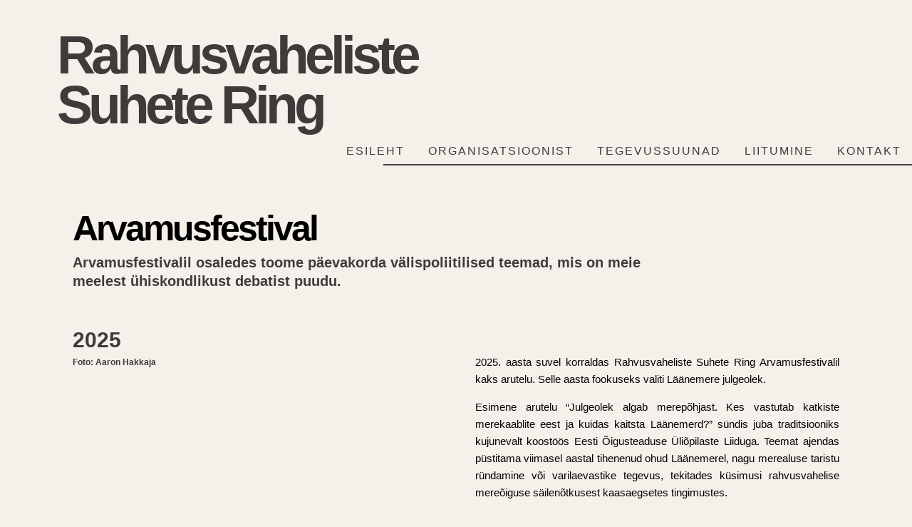

--- FILE ---
content_type: text/html; charset=UTF-8
request_url: https://www.rsr.ut.ee/tegevustik/arvamusfestival/
body_size: 181040
content:
<!DOCTYPE html>
<html lang="et">
<head>
<meta charset="UTF-8">
<meta name="viewport" content="width=device-width, initial-scale=1">
	<link rel="profile" href="https://gmpg.org/xfn/11"> 
	<title>Arvamusfestival &#8211; Rahvusvaheliste Suhete Ring</title>
<meta name='robots' content='max-image-preview:large' />
<link rel='dns-prefetch' href='//rsr.ut.ee' />
<link rel="alternate" type="application/rss+xml" title="Rahvusvaheliste Suhete Ring &raquo; RSS" href="https://www.rsr.ut.ee/feed/" />
<link rel="alternate" type="application/rss+xml" title="Rahvusvaheliste Suhete Ring &raquo; Kommentaaride RSS" href="https://www.rsr.ut.ee/comments/feed/" />
<link rel="alternate" title="oEmbed (JSON)" type="application/json+oembed" href="https://www.rsr.ut.ee/wp-json/oembed/1.0/embed?url=https%3A%2F%2Fwww.rsr.ut.ee%2Ftegevustik%2Farvamusfestival%2F" />
<link rel="alternate" title="oEmbed (XML)" type="text/xml+oembed" href="https://www.rsr.ut.ee/wp-json/oembed/1.0/embed?url=https%3A%2F%2Fwww.rsr.ut.ee%2Ftegevustik%2Farvamusfestival%2F&#038;format=xml" />
<style id='wp-img-auto-sizes-contain-inline-css'>
img:is([sizes=auto i],[sizes^="auto," i]){contain-intrinsic-size:3000px 1500px}
/*# sourceURL=wp-img-auto-sizes-contain-inline-css */
</style>
<link rel='stylesheet' id='astra-theme-css-css' href='https://rsr.ut.ee/wp-content/themes/astra/assets/css/minified/style.min.css?ver=4.8.10' media='all' />
<style id='astra-theme-css-inline-css'>
.ast-no-sidebar .entry-content .alignfull {margin-left: calc( -50vw + 50%);margin-right: calc( -50vw + 50%);max-width: 100vw;width: 100vw;}.ast-no-sidebar .entry-content .alignwide {margin-left: calc(-41vw + 50%);margin-right: calc(-41vw + 50%);max-width: unset;width: unset;}.ast-no-sidebar .entry-content .alignfull .alignfull,.ast-no-sidebar .entry-content .alignfull .alignwide,.ast-no-sidebar .entry-content .alignwide .alignfull,.ast-no-sidebar .entry-content .alignwide .alignwide,.ast-no-sidebar .entry-content .wp-block-column .alignfull,.ast-no-sidebar .entry-content .wp-block-column .alignwide{width: 100%;margin-left: auto;margin-right: auto;}.wp-block-gallery,.blocks-gallery-grid {margin: 0;}.wp-block-separator {max-width: 100px;}.wp-block-separator.is-style-wide,.wp-block-separator.is-style-dots {max-width: none;}.entry-content .has-2-columns .wp-block-column:first-child {padding-right: 10px;}.entry-content .has-2-columns .wp-block-column:last-child {padding-left: 10px;}@media (max-width: 782px) {.entry-content .wp-block-columns .wp-block-column {flex-basis: 100%;}.entry-content .has-2-columns .wp-block-column:first-child {padding-right: 0;}.entry-content .has-2-columns .wp-block-column:last-child {padding-left: 0;}}body .entry-content .wp-block-latest-posts {margin-left: 0;}body .entry-content .wp-block-latest-posts li {list-style: none;}.ast-no-sidebar .ast-container .entry-content .wp-block-latest-posts {margin-left: 0;}.ast-header-break-point .entry-content .alignwide {margin-left: auto;margin-right: auto;}.entry-content .blocks-gallery-item img {margin-bottom: auto;}.wp-block-pullquote {border-top: 4px solid #555d66;border-bottom: 4px solid #555d66;color: #40464d;}:root{--ast-post-nav-space:0;--ast-container-default-xlg-padding:6.67em;--ast-container-default-lg-padding:5.67em;--ast-container-default-slg-padding:4.34em;--ast-container-default-md-padding:3.34em;--ast-container-default-sm-padding:6.67em;--ast-container-default-xs-padding:2.4em;--ast-container-default-xxs-padding:1.4em;--ast-code-block-background:#EEEEEE;--ast-comment-inputs-background:#FAFAFA;--ast-normal-container-width:1200px;--ast-narrow-container-width:750px;--ast-blog-title-font-weight:normal;--ast-blog-meta-weight:inherit;--ast-global-color-primary:var(--ast-global-color-5);--ast-global-color-secondary:var(--ast-global-color-4);--ast-global-color-alternate-background:var(--ast-global-color-7);--ast-global-color-subtle-background:var(--ast-global-color-6);}html{font-size:93.75%;}a,.page-title{color:var(--ast-global-color-0);}a:hover,a:focus{color:var(--ast-global-color-1);}body,button,input,select,textarea,.ast-button,.ast-custom-button{font-family:-apple-system,BlinkMacSystemFont,Segoe UI,Roboto,Oxygen-Sans,Ubuntu,Cantarell,Helvetica Neue,sans-serif;font-weight:inherit;font-size:15px;font-size:1rem;line-height:var(--ast-body-line-height,1.65em);}blockquote{color:var(--ast-global-color-3);}.ast-site-identity .site-description{color:var(--ast-global-color-8);}.site-title{font-size:35px;font-size:2.3333333333333rem;display:block;}.site-header .site-description{font-size:15px;font-size:1rem;display:none;}.entry-title{font-size:26px;font-size:1.7333333333333rem;}.archive .ast-article-post .ast-article-inner,.blog .ast-article-post .ast-article-inner,.archive .ast-article-post .ast-article-inner:hover,.blog .ast-article-post .ast-article-inner:hover{overflow:hidden;}h1,.entry-content h1{font-size:40px;font-size:2.6666666666667rem;line-height:1.4em;}h2,.entry-content h2{font-size:32px;font-size:2.1333333333333rem;line-height:1.3em;}h3,.entry-content h3{font-size:26px;font-size:1.7333333333333rem;line-height:1.3em;}h4,.entry-content h4{font-size:24px;font-size:1.6rem;line-height:1.2em;}h5,.entry-content h5{font-size:20px;font-size:1.3333333333333rem;line-height:1.2em;}h6,.entry-content h6{font-size:16px;font-size:1.0666666666667rem;line-height:1.25em;}::selection{background-color:var(--ast-global-color-0);color:#ffffff;}body,h1,.entry-title a,.entry-content h1,h2,.entry-content h2,h3,.entry-content h3,h4,.entry-content h4,h5,.entry-content h5,h6,.entry-content h6{color:var(--ast-global-color-3);}.tagcloud a:hover,.tagcloud a:focus,.tagcloud a.current-item{color:#ffffff;border-color:var(--ast-global-color-0);background-color:var(--ast-global-color-0);}input:focus,input[type="text"]:focus,input[type="email"]:focus,input[type="url"]:focus,input[type="password"]:focus,input[type="reset"]:focus,input[type="search"]:focus,textarea:focus{border-color:var(--ast-global-color-0);}input[type="radio"]:checked,input[type=reset],input[type="checkbox"]:checked,input[type="checkbox"]:hover:checked,input[type="checkbox"]:focus:checked,input[type=range]::-webkit-slider-thumb{border-color:var(--ast-global-color-0);background-color:var(--ast-global-color-0);box-shadow:none;}.site-footer a:hover + .post-count,.site-footer a:focus + .post-count{background:var(--ast-global-color-0);border-color:var(--ast-global-color-0);}.single .nav-links .nav-previous,.single .nav-links .nav-next{color:var(--ast-global-color-0);}.entry-meta,.entry-meta *{line-height:1.45;color:var(--ast-global-color-0);}.entry-meta a:not(.ast-button):hover,.entry-meta a:not(.ast-button):hover *,.entry-meta a:not(.ast-button):focus,.entry-meta a:not(.ast-button):focus *,.page-links > .page-link,.page-links .page-link:hover,.post-navigation a:hover{color:var(--ast-global-color-1);}#cat option,.secondary .calendar_wrap thead a,.secondary .calendar_wrap thead a:visited{color:var(--ast-global-color-0);}.secondary .calendar_wrap #today,.ast-progress-val span{background:var(--ast-global-color-0);}.secondary a:hover + .post-count,.secondary a:focus + .post-count{background:var(--ast-global-color-0);border-color:var(--ast-global-color-0);}.calendar_wrap #today > a{color:#ffffff;}.page-links .page-link,.single .post-navigation a{color:var(--ast-global-color-0);}.ast-search-menu-icon .search-form button.search-submit{padding:0 4px;}.ast-search-menu-icon form.search-form{padding-right:0;}.ast-header-search .ast-search-menu-icon.ast-dropdown-active .search-form,.ast-header-search .ast-search-menu-icon.ast-dropdown-active .search-field:focus{transition:all 0.2s;}.search-form input.search-field:focus{outline:none;}.widget-title,.widget .wp-block-heading{font-size:21px;font-size:1.4rem;color:var(--ast-global-color-3);}.ast-search-menu-icon.slide-search a:focus-visible:focus-visible,.astra-search-icon:focus-visible,#close:focus-visible,a:focus-visible,.ast-menu-toggle:focus-visible,.site .skip-link:focus-visible,.wp-block-loginout input:focus-visible,.wp-block-search.wp-block-search__button-inside .wp-block-search__inside-wrapper,.ast-header-navigation-arrow:focus-visible,.woocommerce .wc-proceed-to-checkout > .checkout-button:focus-visible,.woocommerce .woocommerce-MyAccount-navigation ul li a:focus-visible,.ast-orders-table__row .ast-orders-table__cell:focus-visible,.woocommerce .woocommerce-order-details .order-again > .button:focus-visible,.woocommerce .woocommerce-message a.button.wc-forward:focus-visible,.woocommerce #minus_qty:focus-visible,.woocommerce #plus_qty:focus-visible,a#ast-apply-coupon:focus-visible,.woocommerce .woocommerce-info a:focus-visible,.woocommerce .astra-shop-summary-wrap a:focus-visible,.woocommerce a.wc-forward:focus-visible,#ast-apply-coupon:focus-visible,.woocommerce-js .woocommerce-mini-cart-item a.remove:focus-visible,#close:focus-visible,.button.search-submit:focus-visible,#search_submit:focus,.normal-search:focus-visible,.ast-header-account-wrap:focus-visible,.woocommerce .ast-on-card-button.ast-quick-view-trigger:focus{outline-style:dotted;outline-color:inherit;outline-width:thin;}input:focus,input[type="text"]:focus,input[type="email"]:focus,input[type="url"]:focus,input[type="password"]:focus,input[type="reset"]:focus,input[type="search"]:focus,input[type="number"]:focus,textarea:focus,.wp-block-search__input:focus,[data-section="section-header-mobile-trigger"] .ast-button-wrap .ast-mobile-menu-trigger-minimal:focus,.ast-mobile-popup-drawer.active .menu-toggle-close:focus,.woocommerce-ordering select.orderby:focus,#ast-scroll-top:focus,#coupon_code:focus,.woocommerce-page #comment:focus,.woocommerce #reviews #respond input#submit:focus,.woocommerce a.add_to_cart_button:focus,.woocommerce .button.single_add_to_cart_button:focus,.woocommerce .woocommerce-cart-form button:focus,.woocommerce .woocommerce-cart-form__cart-item .quantity .qty:focus,.woocommerce .woocommerce-billing-fields .woocommerce-billing-fields__field-wrapper .woocommerce-input-wrapper > .input-text:focus,.woocommerce #order_comments:focus,.woocommerce #place_order:focus,.woocommerce .woocommerce-address-fields .woocommerce-address-fields__field-wrapper .woocommerce-input-wrapper > .input-text:focus,.woocommerce .woocommerce-MyAccount-content form button:focus,.woocommerce .woocommerce-MyAccount-content .woocommerce-EditAccountForm .woocommerce-form-row .woocommerce-Input.input-text:focus,.woocommerce .ast-woocommerce-container .woocommerce-pagination ul.page-numbers li a:focus,body #content .woocommerce form .form-row .select2-container--default .select2-selection--single:focus,#ast-coupon-code:focus,.woocommerce.woocommerce-js .quantity input[type=number]:focus,.woocommerce-js .woocommerce-mini-cart-item .quantity input[type=number]:focus,.woocommerce p#ast-coupon-trigger:focus{border-style:dotted;border-color:inherit;border-width:thin;}input{outline:none;}.main-header-menu .menu-link,.ast-header-custom-item a{color:var(--ast-global-color-3);}.main-header-menu .menu-item:hover > .menu-link,.main-header-menu .menu-item:hover > .ast-menu-toggle,.main-header-menu .ast-masthead-custom-menu-items a:hover,.main-header-menu .menu-item.focus > .menu-link,.main-header-menu .menu-item.focus > .ast-menu-toggle,.main-header-menu .current-menu-item > .menu-link,.main-header-menu .current-menu-ancestor > .menu-link,.main-header-menu .current-menu-item > .ast-menu-toggle,.main-header-menu .current-menu-ancestor > .ast-menu-toggle{color:var(--ast-global-color-0);}.header-main-layout-3 .ast-main-header-bar-alignment{margin-right:auto;}.header-main-layout-2 .site-header-section-left .ast-site-identity{text-align:left;}.ast-logo-title-inline .site-logo-img{padding-right:1em;}.site-logo-img img{ transition:all 0.2s linear;}.site-logo-img .transparent-custom-logo img,.ast-theme-transparent-header .site-logo-img img{filter:url(#ast-img-color-filter-2);}body .ast-oembed-container *{position:absolute;top:0;width:100%;height:100%;left:0;}body .wp-block-embed-pocket-casts .ast-oembed-container *{position:unset;}.ast-header-break-point .ast-mobile-menu-buttons-minimal.menu-toggle{background:transparent;color:var(--ast-global-color-0);}.ast-header-break-point .ast-mobile-menu-buttons-outline.menu-toggle{background:transparent;border:1px solid var(--ast-global-color-0);color:var(--ast-global-color-0);}.ast-header-break-point .ast-mobile-menu-buttons-fill.menu-toggle{background:var(--ast-global-color-0);}.ast-single-post-featured-section + article {margin-top: 2em;}.site-content .ast-single-post-featured-section img {width: 100%;overflow: hidden;object-fit: cover;}.site > .ast-single-related-posts-container {margin-top: 0;}@media (min-width: 769px) {.ast-desktop .ast-container--narrow {max-width: var(--ast-narrow-container-width);margin: 0 auto;}}.ast-page-builder-template .hentry {margin: 0;}.ast-page-builder-template .site-content > .ast-container {max-width: 100%;padding: 0;}.ast-page-builder-template .site .site-content #primary {padding: 0;margin: 0;}.ast-page-builder-template .no-results {text-align: center;margin: 4em auto;}.ast-page-builder-template .ast-pagination {padding: 2em;}.ast-page-builder-template .entry-header.ast-no-title.ast-no-thumbnail {margin-top: 0;}.ast-page-builder-template .entry-header.ast-header-without-markup {margin-top: 0;margin-bottom: 0;}.ast-page-builder-template .entry-header.ast-no-title.ast-no-meta {margin-bottom: 0;}.ast-page-builder-template.single .post-navigation {padding-bottom: 2em;}.ast-page-builder-template.single-post .site-content > .ast-container {max-width: 100%;}.ast-page-builder-template .entry-header {margin-top: 4em;margin-left: auto;margin-right: auto;padding-left: 20px;padding-right: 20px;}.single.ast-page-builder-template .entry-header {padding-left: 20px;padding-right: 20px;}.ast-page-builder-template .ast-archive-description {margin: 4em auto 0;padding-left: 20px;padding-right: 20px;}.ast-page-builder-template.ast-no-sidebar .entry-content .alignwide {margin-left: 0;margin-right: 0;}.footer-adv .footer-adv-overlay{border-top-style:solid;border-top-color:#7a7a7a;}.wp-block-buttons.aligncenter{justify-content:center;}@media (max-width:782px){.entry-content .wp-block-columns .wp-block-column{margin-left:0px;}}.wp-block-image.aligncenter{margin-left:auto;margin-right:auto;}.wp-block-table.aligncenter{margin-left:auto;margin-right:auto;}.wp-block-buttons .wp-block-button.is-style-outline .wp-block-button__link.wp-element-button,.ast-outline-button,.wp-block-uagb-buttons-child .uagb-buttons-repeater.ast-outline-button{border-top-width:2px;border-right-width:2px;border-bottom-width:2px;border-left-width:2px;font-family:inherit;font-weight:inherit;line-height:1em;}.wp-block-button .wp-block-button__link.wp-element-button.is-style-outline:not(.has-background),.wp-block-button.is-style-outline>.wp-block-button__link.wp-element-button:not(.has-background),.ast-outline-button{background-color:transparent;}.entry-content[data-ast-blocks-layout] > figure{margin-bottom:1em;}@media (max-width:768px){.ast-separate-container #primary,.ast-separate-container #secondary{padding:1.5em 0;}#primary,#secondary{padding:1.5em 0;margin:0;}.ast-left-sidebar #content > .ast-container{display:flex;flex-direction:column-reverse;width:100%;}.ast-separate-container .ast-article-post,.ast-separate-container .ast-article-single{padding:1.5em 2.14em;}.ast-author-box img.avatar{margin:20px 0 0 0;}}@media (min-width:769px){.ast-separate-container.ast-right-sidebar #primary,.ast-separate-container.ast-left-sidebar #primary{border:0;}.search-no-results.ast-separate-container #primary{margin-bottom:4em;}}.wp-block-button .wp-block-button__link{color:#ffffff;}.wp-block-button .wp-block-button__link:hover,.wp-block-button .wp-block-button__link:focus{color:#ffffff;background-color:var(--ast-global-color-1);border-color:var(--ast-global-color-1);}.elementor-widget-heading h1.elementor-heading-title{line-height:1.4em;}.elementor-widget-heading h2.elementor-heading-title{line-height:1.3em;}.elementor-widget-heading h3.elementor-heading-title{line-height:1.3em;}.elementor-widget-heading h4.elementor-heading-title{line-height:1.2em;}.elementor-widget-heading h5.elementor-heading-title{line-height:1.2em;}.elementor-widget-heading h6.elementor-heading-title{line-height:1.25em;}.wp-block-button .wp-block-button__link{border-top-width:0;border-right-width:0;border-left-width:0;border-bottom-width:0;border-color:var(--ast-global-color-0);background-color:var(--ast-global-color-0);color:#ffffff;font-family:inherit;font-weight:inherit;line-height:1em;padding-top:10px;padding-right:40px;padding-bottom:10px;padding-left:40px;}.menu-toggle,button,.ast-button,.ast-custom-button,.button,input#submit,input[type="button"],input[type="submit"],input[type="reset"]{border-style:solid;border-top-width:0;border-right-width:0;border-left-width:0;border-bottom-width:0;color:#ffffff;border-color:var(--ast-global-color-0);background-color:var(--ast-global-color-0);padding-top:10px;padding-right:40px;padding-bottom:10px;padding-left:40px;font-family:inherit;font-weight:inherit;line-height:1em;}button:focus,.menu-toggle:hover,button:hover,.ast-button:hover,.ast-custom-button:hover .button:hover,.ast-custom-button:hover ,input[type=reset]:hover,input[type=reset]:focus,input#submit:hover,input#submit:focus,input[type="button"]:hover,input[type="button"]:focus,input[type="submit"]:hover,input[type="submit"]:focus{color:#ffffff;background-color:var(--ast-global-color-1);border-color:var(--ast-global-color-1);}@media (max-width:768px){.ast-mobile-header-stack .main-header-bar .ast-search-menu-icon{display:inline-block;}.ast-header-break-point.ast-header-custom-item-outside .ast-mobile-header-stack .main-header-bar .ast-search-icon{margin:0;}.ast-comment-avatar-wrap img{max-width:2.5em;}.ast-comment-meta{padding:0 1.8888em 1.3333em;}.ast-separate-container .ast-comment-list li.depth-1{padding:1.5em 2.14em;}.ast-separate-container .comment-respond{padding:2em 2.14em;}}@media (min-width:544px){.ast-container{max-width:100%;}}@media (max-width:544px){.ast-separate-container .ast-article-post,.ast-separate-container .ast-article-single,.ast-separate-container .comments-title,.ast-separate-container .ast-archive-description{padding:1.5em 1em;}.ast-separate-container #content .ast-container{padding-left:0.54em;padding-right:0.54em;}.ast-separate-container .ast-comment-list .bypostauthor{padding:.5em;}.ast-search-menu-icon.ast-dropdown-active .search-field{width:170px;}.site-branding img,.site-header .site-logo-img .custom-logo-link img{max-width:100%;}} #ast-mobile-header .ast-site-header-cart-li a{pointer-events:none;}body,.ast-separate-container{background-color:#f5f0ea;background-image:none;}.ast-no-sidebar.ast-separate-container .entry-content .alignfull {margin-left: -6.67em;margin-right: -6.67em;width: auto;}@media (max-width: 1200px) {.ast-no-sidebar.ast-separate-container .entry-content .alignfull {margin-left: -2.4em;margin-right: -2.4em;}}@media (max-width: 768px) {.ast-no-sidebar.ast-separate-container .entry-content .alignfull {margin-left: -2.14em;margin-right: -2.14em;}}@media (max-width: 544px) {.ast-no-sidebar.ast-separate-container .entry-content .alignfull {margin-left: -1em;margin-right: -1em;}}.ast-no-sidebar.ast-separate-container .entry-content .alignwide {margin-left: -20px;margin-right: -20px;}.ast-no-sidebar.ast-separate-container .entry-content .wp-block-column .alignfull,.ast-no-sidebar.ast-separate-container .entry-content .wp-block-column .alignwide {margin-left: auto;margin-right: auto;width: 100%;}@media (max-width:768px){.site-title{display:block;}.site-header .site-description{display:none;}h1,.entry-content h1{font-size:30px;}h2,.entry-content h2{font-size:25px;}h3,.entry-content h3{font-size:20px;}}@media (max-width:544px){.site-title{display:block;}.site-header .site-description{display:none;}h1,.entry-content h1{font-size:30px;}h2,.entry-content h2{font-size:25px;}h3,.entry-content h3{font-size:20px;}}@media (max-width:768px){html{font-size:85.5%;}}@media (max-width:544px){html{font-size:85.5%;}}@media (min-width:769px){.ast-container{max-width:1240px;}}@font-face {font-family: "Astra";src: url(https://rsr.ut.ee/wp-content/themes/astra/assets/fonts/astra.woff) format("woff"),url(https://rsr.ut.ee/wp-content/themes/astra/assets/fonts/astra.ttf) format("truetype"),url(https://rsr.ut.ee/wp-content/themes/astra/assets/fonts/astra.svg#astra) format("svg");font-weight: normal;font-style: normal;font-display: fallback;}@media (max-width:921px) {.main-header-bar .main-header-bar-navigation{display:none;}}.ast-desktop .main-header-menu.submenu-with-border .sub-menu,.ast-desktop .main-header-menu.submenu-with-border .astra-full-megamenu-wrapper{border-color:var(--ast-global-color-0);}.ast-desktop .main-header-menu.submenu-with-border .sub-menu{border-top-width:2px;border-style:solid;}.ast-desktop .main-header-menu.submenu-with-border .sub-menu .sub-menu{top:-2px;}.ast-desktop .main-header-menu.submenu-with-border .sub-menu .menu-link,.ast-desktop .main-header-menu.submenu-with-border .children .menu-link{border-bottom-width:0px;border-style:solid;border-color:#eaeaea;}@media (min-width:769px){.main-header-menu .sub-menu .menu-item.ast-left-align-sub-menu:hover > .sub-menu,.main-header-menu .sub-menu .menu-item.ast-left-align-sub-menu.focus > .sub-menu{margin-left:-0px;}}.site .comments-area{padding-bottom:3em;}.ast-header-break-point.ast-header-custom-item-inside .main-header-bar .main-header-bar-navigation .ast-search-icon {display: none;}.ast-header-break-point.ast-header-custom-item-inside .main-header-bar .ast-search-menu-icon .search-form {padding: 0;display: block;overflow: hidden;}.ast-header-break-point .ast-header-custom-item .widget:last-child {margin-bottom: 1em;}.ast-header-custom-item .widget {margin: 0.5em;display: inline-block;vertical-align: middle;}.ast-header-custom-item .widget p {margin-bottom: 0;}.ast-header-custom-item .widget li {width: auto;}.ast-header-custom-item-inside .button-custom-menu-item .menu-link {display: none;}.ast-header-custom-item-inside.ast-header-break-point .button-custom-menu-item .ast-custom-button-link {display: none;}.ast-header-custom-item-inside.ast-header-break-point .button-custom-menu-item .menu-link {display: block;}.ast-header-break-point.ast-header-custom-item-outside .main-header-bar .ast-search-icon {margin-right: 1em;}.ast-header-break-point.ast-header-custom-item-inside .main-header-bar .ast-search-menu-icon .search-field,.ast-header-break-point.ast-header-custom-item-inside .main-header-bar .ast-search-menu-icon.ast-inline-search .search-field {width: 100%;padding-right: 5.5em;}.ast-header-break-point.ast-header-custom-item-inside .main-header-bar .ast-search-menu-icon .search-submit {display: block;position: absolute;height: 100%;top: 0;right: 0;padding: 0 1em;border-radius: 0;}.ast-header-break-point .ast-header-custom-item .ast-masthead-custom-menu-items {padding-left: 20px;padding-right: 20px;margin-bottom: 1em;margin-top: 1em;}.ast-header-custom-item-inside.ast-header-break-point .button-custom-menu-item {padding-left: 0;padding-right: 0;margin-top: 0;margin-bottom: 0;}.astra-icon-down_arrow::after {content: "\e900";font-family: Astra;}.astra-icon-close::after {content: "\e5cd";font-family: Astra;}.astra-icon-drag_handle::after {content: "\e25d";font-family: Astra;}.astra-icon-format_align_justify::after {content: "\e235";font-family: Astra;}.astra-icon-menu::after {content: "\e5d2";font-family: Astra;}.astra-icon-reorder::after {content: "\e8fe";font-family: Astra;}.astra-icon-search::after {content: "\e8b6";font-family: Astra;}.astra-icon-zoom_in::after {content: "\e56b";font-family: Astra;}.astra-icon-check-circle::after {content: "\e901";font-family: Astra;}.astra-icon-shopping-cart::after {content: "\f07a";font-family: Astra;}.astra-icon-shopping-bag::after {content: "\f290";font-family: Astra;}.astra-icon-shopping-basket::after {content: "\f291";font-family: Astra;}.astra-icon-circle-o::after {content: "\e903";font-family: Astra;}.astra-icon-certificate::after {content: "\e902";font-family: Astra;}blockquote {padding: 1.2em;}:root .has-ast-global-color-0-color{color:var(--ast-global-color-0);}:root .has-ast-global-color-0-background-color{background-color:var(--ast-global-color-0);}:root .wp-block-button .has-ast-global-color-0-color{color:var(--ast-global-color-0);}:root .wp-block-button .has-ast-global-color-0-background-color{background-color:var(--ast-global-color-0);}:root .has-ast-global-color-1-color{color:var(--ast-global-color-1);}:root .has-ast-global-color-1-background-color{background-color:var(--ast-global-color-1);}:root .wp-block-button .has-ast-global-color-1-color{color:var(--ast-global-color-1);}:root .wp-block-button .has-ast-global-color-1-background-color{background-color:var(--ast-global-color-1);}:root .has-ast-global-color-2-color{color:var(--ast-global-color-2);}:root .has-ast-global-color-2-background-color{background-color:var(--ast-global-color-2);}:root .wp-block-button .has-ast-global-color-2-color{color:var(--ast-global-color-2);}:root .wp-block-button .has-ast-global-color-2-background-color{background-color:var(--ast-global-color-2);}:root .has-ast-global-color-3-color{color:var(--ast-global-color-3);}:root .has-ast-global-color-3-background-color{background-color:var(--ast-global-color-3);}:root .wp-block-button .has-ast-global-color-3-color{color:var(--ast-global-color-3);}:root .wp-block-button .has-ast-global-color-3-background-color{background-color:var(--ast-global-color-3);}:root .has-ast-global-color-4-color{color:var(--ast-global-color-4);}:root .has-ast-global-color-4-background-color{background-color:var(--ast-global-color-4);}:root .wp-block-button .has-ast-global-color-4-color{color:var(--ast-global-color-4);}:root .wp-block-button .has-ast-global-color-4-background-color{background-color:var(--ast-global-color-4);}:root .has-ast-global-color-5-color{color:var(--ast-global-color-5);}:root .has-ast-global-color-5-background-color{background-color:var(--ast-global-color-5);}:root .wp-block-button .has-ast-global-color-5-color{color:var(--ast-global-color-5);}:root .wp-block-button .has-ast-global-color-5-background-color{background-color:var(--ast-global-color-5);}:root .has-ast-global-color-6-color{color:var(--ast-global-color-6);}:root .has-ast-global-color-6-background-color{background-color:var(--ast-global-color-6);}:root .wp-block-button .has-ast-global-color-6-color{color:var(--ast-global-color-6);}:root .wp-block-button .has-ast-global-color-6-background-color{background-color:var(--ast-global-color-6);}:root .has-ast-global-color-7-color{color:var(--ast-global-color-7);}:root .has-ast-global-color-7-background-color{background-color:var(--ast-global-color-7);}:root .wp-block-button .has-ast-global-color-7-color{color:var(--ast-global-color-7);}:root .wp-block-button .has-ast-global-color-7-background-color{background-color:var(--ast-global-color-7);}:root .has-ast-global-color-8-color{color:var(--ast-global-color-8);}:root .has-ast-global-color-8-background-color{background-color:var(--ast-global-color-8);}:root .wp-block-button .has-ast-global-color-8-color{color:var(--ast-global-color-8);}:root .wp-block-button .has-ast-global-color-8-background-color{background-color:var(--ast-global-color-8);}:root{--ast-global-color-0:#046bd2;--ast-global-color-1:#045cb4;--ast-global-color-2:#1e293b;--ast-global-color-3:#334155;--ast-global-color-4:#f9fafb;--ast-global-color-5:#FFFFFF;--ast-global-color-6:#e2e8f0;--ast-global-color-7:#cbd5e1;--ast-global-color-8:#94a3b8;}:root {--ast-border-color : #f5f0ea;}.ast-single-entry-banner {-js-display: flex;display: flex;flex-direction: column;justify-content: center;text-align: center;position: relative;background: #eeeeee;}.ast-single-entry-banner[data-banner-layout="layout-1"] {max-width: 1200px;background: inherit;padding: 20px 0;}.ast-single-entry-banner[data-banner-width-type="custom"] {margin: 0 auto;width: 100%;}.ast-single-entry-banner + .site-content .entry-header {margin-bottom: 0;}.site .ast-author-avatar {--ast-author-avatar-size: ;}a.ast-underline-text {text-decoration: underline;}.ast-container > .ast-terms-link {position: relative;display: block;}a.ast-button.ast-badge-tax {padding: 4px 8px;border-radius: 3px;font-size: inherit;}header.entry-header > *:not(:last-child){margin-bottom:10px;}.ast-archive-entry-banner {-js-display: flex;display: flex;flex-direction: column;justify-content: center;text-align: center;position: relative;background: #eeeeee;}.ast-archive-entry-banner[data-banner-width-type="custom"] {margin: 0 auto;width: 100%;}.ast-archive-entry-banner[data-banner-layout="layout-1"] {background: inherit;padding: 20px 0;text-align: left;}body.archive .ast-archive-description{max-width:1200px;width:100%;text-align:left;padding-top:3em;padding-right:3em;padding-bottom:3em;padding-left:3em;}body.archive .ast-archive-description .ast-archive-title,body.archive .ast-archive-description .ast-archive-title *{font-size:40px;font-size:2.6666666666667rem;}body.archive .ast-archive-description > *:not(:last-child){margin-bottom:10px;}@media (max-width:768px){body.archive .ast-archive-description{text-align:left;}}@media (max-width:544px){body.archive .ast-archive-description{text-align:left;}}.ast-breadcrumbs .trail-browse,.ast-breadcrumbs .trail-items,.ast-breadcrumbs .trail-items li{display:inline-block;margin:0;padding:0;border:none;background:inherit;text-indent:0;text-decoration:none;}.ast-breadcrumbs .trail-browse{font-size:inherit;font-style:inherit;font-weight:inherit;color:inherit;}.ast-breadcrumbs .trail-items{list-style:none;}.trail-items li::after{padding:0 0.3em;content:"\00bb";}.trail-items li:last-of-type::after{display:none;}h1,.entry-content h1,h2,.entry-content h2,h3,.entry-content h3,h4,.entry-content h4,h5,.entry-content h5,h6,.entry-content h6{color:var(--ast-global-color-2);}.elementor-widget-heading .elementor-heading-title{margin:0;}.elementor-page .ast-menu-toggle{color:unset !important;background:unset !important;}.elementor-post.elementor-grid-item.hentry{margin-bottom:0;}.woocommerce div.product .elementor-element.elementor-products-grid .related.products ul.products li.product,.elementor-element .elementor-wc-products .woocommerce[class*='columns-'] ul.products li.product{width:auto;margin:0;float:none;}body .elementor hr{background-color:#ccc;margin:0;}.ast-left-sidebar .elementor-section.elementor-section-stretched,.ast-right-sidebar .elementor-section.elementor-section-stretched{max-width:100%;left:0 !important;}.elementor-posts-container [CLASS*="ast-width-"]{width:100%;}.elementor-template-full-width .ast-container{display:block;}.elementor-screen-only,.screen-reader-text,.screen-reader-text span,.ui-helper-hidden-accessible{top:0 !important;}@media (max-width:544px){.elementor-element .elementor-wc-products .woocommerce[class*="columns-"] ul.products li.product{width:auto;margin:0;}.elementor-element .woocommerce .woocommerce-result-count{float:none;}}.ast-header-break-point .main-header-bar{border-bottom-width:1px;border-bottom-color:#f5f0ea;}@media (min-width:769px){.main-header-bar{border-bottom-width:1px;border-bottom-color:#f5f0ea;}}.main-header-menu .menu-item, #astra-footer-menu .menu-item, .main-header-bar .ast-masthead-custom-menu-items{-js-display:flex;display:flex;-webkit-box-pack:center;-webkit-justify-content:center;-moz-box-pack:center;-ms-flex-pack:center;justify-content:center;-webkit-box-orient:vertical;-webkit-box-direction:normal;-webkit-flex-direction:column;-moz-box-orient:vertical;-moz-box-direction:normal;-ms-flex-direction:column;flex-direction:column;}.main-header-menu > .menu-item > .menu-link, #astra-footer-menu > .menu-item > .menu-link{height:100%;-webkit-box-align:center;-webkit-align-items:center;-moz-box-align:center;-ms-flex-align:center;align-items:center;-js-display:flex;display:flex;}.ast-primary-menu-disabled .main-header-bar .ast-masthead-custom-menu-items{flex:unset;}.main-header-menu .sub-menu .menu-item.menu-item-has-children > .menu-link:after{position:absolute;right:1em;top:50%;transform:translate(0,-50%) rotate(270deg);}.ast-header-break-point .main-header-bar .main-header-bar-navigation .page_item_has_children > .ast-menu-toggle::before, .ast-header-break-point .main-header-bar .main-header-bar-navigation .menu-item-has-children > .ast-menu-toggle::before, .ast-mobile-popup-drawer .main-header-bar-navigation .menu-item-has-children>.ast-menu-toggle::before, .ast-header-break-point .ast-mobile-header-wrap .main-header-bar-navigation .menu-item-has-children > .ast-menu-toggle::before{font-weight:bold;content:"\e900";font-family:Astra;text-decoration:inherit;display:inline-block;}.ast-header-break-point .main-navigation ul.sub-menu .menu-item .menu-link:before{content:"\e900";font-family:Astra;font-size:.65em;text-decoration:inherit;display:inline-block;transform:translate(0, -2px) rotateZ(270deg);margin-right:5px;}.widget_search .search-form:after{font-family:Astra;font-size:1.2em;font-weight:normal;content:"\e8b6";position:absolute;top:50%;right:15px;transform:translate(0, -50%);}.astra-search-icon::before{content:"\e8b6";font-family:Astra;font-style:normal;font-weight:normal;text-decoration:inherit;text-align:center;-webkit-font-smoothing:antialiased;-moz-osx-font-smoothing:grayscale;z-index:3;}.main-header-bar .main-header-bar-navigation .page_item_has_children > a:after, .main-header-bar .main-header-bar-navigation .menu-item-has-children > a:after, .menu-item-has-children .ast-header-navigation-arrow:after{content:"\e900";display:inline-block;font-family:Astra;font-size:.6rem;font-weight:bold;text-rendering:auto;-webkit-font-smoothing:antialiased;-moz-osx-font-smoothing:grayscale;margin-left:10px;line-height:normal;}.menu-item-has-children .sub-menu .ast-header-navigation-arrow:after{margin-left:0;}.ast-mobile-popup-drawer .main-header-bar-navigation .ast-submenu-expanded>.ast-menu-toggle::before{transform:rotateX(180deg);}.ast-header-break-point .main-header-bar-navigation .menu-item-has-children > .menu-link:after{display:none;}@media (min-width:769px){.ast-builder-menu .main-navigation > ul > li:last-child a{margin-right:0;}}.ast-separate-container .ast-article-inner{background-color:transparent;background-image:none;}.ast-separate-container .ast-article-post{background-color:#f5f0ea;background-image:none;}@media (max-width:768px){.ast-separate-container .ast-article-post{background-color:var(--ast-global-color-5);background-image:none;}}@media (max-width:544px){.ast-separate-container .ast-article-post{background-color:var(--ast-global-color-5);background-image:none;}}.ast-separate-container .ast-article-single:not(.ast-related-post), .woocommerce.ast-separate-container .ast-woocommerce-container, .ast-separate-container .error-404, .ast-separate-container .no-results, .single.ast-separate-container  .ast-author-meta, .ast-separate-container .related-posts-title-wrapper,.ast-separate-container .comments-count-wrapper, .ast-box-layout.ast-plain-container .site-content,.ast-padded-layout.ast-plain-container .site-content, .ast-separate-container .ast-archive-description, .ast-separate-container .comments-area .comment-respond, .ast-separate-container .comments-area .ast-comment-list li, .ast-separate-container .comments-area .comments-title{background-color:#f5f0ea;background-image:none;}@media (max-width:768px){.ast-separate-container .ast-article-single:not(.ast-related-post), .woocommerce.ast-separate-container .ast-woocommerce-container, .ast-separate-container .error-404, .ast-separate-container .no-results, .single.ast-separate-container  .ast-author-meta, .ast-separate-container .related-posts-title-wrapper,.ast-separate-container .comments-count-wrapper, .ast-box-layout.ast-plain-container .site-content,.ast-padded-layout.ast-plain-container .site-content, .ast-separate-container .ast-archive-description{background-color:var(--ast-global-color-5);background-image:none;}}@media (max-width:544px){.ast-separate-container .ast-article-single:not(.ast-related-post), .woocommerce.ast-separate-container .ast-woocommerce-container, .ast-separate-container .error-404, .ast-separate-container .no-results, .single.ast-separate-container  .ast-author-meta, .ast-separate-container .related-posts-title-wrapper,.ast-separate-container .comments-count-wrapper, .ast-box-layout.ast-plain-container .site-content,.ast-padded-layout.ast-plain-container .site-content, .ast-separate-container .ast-archive-description{background-color:var(--ast-global-color-5);background-image:none;}}.ast-separate-container.ast-two-container #secondary .widget{background-color:#f5f0ea;background-image:none;}@media (max-width:768px){.ast-separate-container.ast-two-container #secondary .widget{background-color:var(--ast-global-color-5);background-image:none;}}@media (max-width:544px){.ast-separate-container.ast-two-container #secondary .widget{background-color:var(--ast-global-color-5);background-image:none;}}:root{--e-global-color-astglobalcolor0:#046bd2;--e-global-color-astglobalcolor1:#045cb4;--e-global-color-astglobalcolor2:#1e293b;--e-global-color-astglobalcolor3:#334155;--e-global-color-astglobalcolor4:#f9fafb;--e-global-color-astglobalcolor5:#FFFFFF;--e-global-color-astglobalcolor6:#e2e8f0;--e-global-color-astglobalcolor7:#cbd5e1;--e-global-color-astglobalcolor8:#94a3b8;}
/*# sourceURL=astra-theme-css-inline-css */
</style>
<style id='wp-emoji-styles-inline-css'>

	img.wp-smiley, img.emoji {
		display: inline !important;
		border: none !important;
		box-shadow: none !important;
		height: 1em !important;
		width: 1em !important;
		margin: 0 0.07em !important;
		vertical-align: -0.1em !important;
		background: none !important;
		padding: 0 !important;
	}
/*# sourceURL=wp-emoji-styles-inline-css */
</style>
<style id='global-styles-inline-css'>
:root{--wp--preset--aspect-ratio--square: 1;--wp--preset--aspect-ratio--4-3: 4/3;--wp--preset--aspect-ratio--3-4: 3/4;--wp--preset--aspect-ratio--3-2: 3/2;--wp--preset--aspect-ratio--2-3: 2/3;--wp--preset--aspect-ratio--16-9: 16/9;--wp--preset--aspect-ratio--9-16: 9/16;--wp--preset--color--black: #000000;--wp--preset--color--cyan-bluish-gray: #abb8c3;--wp--preset--color--white: #ffffff;--wp--preset--color--pale-pink: #f78da7;--wp--preset--color--vivid-red: #cf2e2e;--wp--preset--color--luminous-vivid-orange: #ff6900;--wp--preset--color--luminous-vivid-amber: #fcb900;--wp--preset--color--light-green-cyan: #7bdcb5;--wp--preset--color--vivid-green-cyan: #00d084;--wp--preset--color--pale-cyan-blue: #8ed1fc;--wp--preset--color--vivid-cyan-blue: #0693e3;--wp--preset--color--vivid-purple: #9b51e0;--wp--preset--color--ast-global-color-0: var(--ast-global-color-0);--wp--preset--color--ast-global-color-1: var(--ast-global-color-1);--wp--preset--color--ast-global-color-2: var(--ast-global-color-2);--wp--preset--color--ast-global-color-3: var(--ast-global-color-3);--wp--preset--color--ast-global-color-4: var(--ast-global-color-4);--wp--preset--color--ast-global-color-5: var(--ast-global-color-5);--wp--preset--color--ast-global-color-6: var(--ast-global-color-6);--wp--preset--color--ast-global-color-7: var(--ast-global-color-7);--wp--preset--color--ast-global-color-8: var(--ast-global-color-8);--wp--preset--gradient--vivid-cyan-blue-to-vivid-purple: linear-gradient(135deg,rgb(6,147,227) 0%,rgb(155,81,224) 100%);--wp--preset--gradient--light-green-cyan-to-vivid-green-cyan: linear-gradient(135deg,rgb(122,220,180) 0%,rgb(0,208,130) 100%);--wp--preset--gradient--luminous-vivid-amber-to-luminous-vivid-orange: linear-gradient(135deg,rgb(252,185,0) 0%,rgb(255,105,0) 100%);--wp--preset--gradient--luminous-vivid-orange-to-vivid-red: linear-gradient(135deg,rgb(255,105,0) 0%,rgb(207,46,46) 100%);--wp--preset--gradient--very-light-gray-to-cyan-bluish-gray: linear-gradient(135deg,rgb(238,238,238) 0%,rgb(169,184,195) 100%);--wp--preset--gradient--cool-to-warm-spectrum: linear-gradient(135deg,rgb(74,234,220) 0%,rgb(151,120,209) 20%,rgb(207,42,186) 40%,rgb(238,44,130) 60%,rgb(251,105,98) 80%,rgb(254,248,76) 100%);--wp--preset--gradient--blush-light-purple: linear-gradient(135deg,rgb(255,206,236) 0%,rgb(152,150,240) 100%);--wp--preset--gradient--blush-bordeaux: linear-gradient(135deg,rgb(254,205,165) 0%,rgb(254,45,45) 50%,rgb(107,0,62) 100%);--wp--preset--gradient--luminous-dusk: linear-gradient(135deg,rgb(255,203,112) 0%,rgb(199,81,192) 50%,rgb(65,88,208) 100%);--wp--preset--gradient--pale-ocean: linear-gradient(135deg,rgb(255,245,203) 0%,rgb(182,227,212) 50%,rgb(51,167,181) 100%);--wp--preset--gradient--electric-grass: linear-gradient(135deg,rgb(202,248,128) 0%,rgb(113,206,126) 100%);--wp--preset--gradient--midnight: linear-gradient(135deg,rgb(2,3,129) 0%,rgb(40,116,252) 100%);--wp--preset--font-size--small: 13px;--wp--preset--font-size--medium: 20px;--wp--preset--font-size--large: 36px;--wp--preset--font-size--x-large: 42px;--wp--preset--spacing--20: 0.44rem;--wp--preset--spacing--30: 0.67rem;--wp--preset--spacing--40: 1rem;--wp--preset--spacing--50: 1.5rem;--wp--preset--spacing--60: 2.25rem;--wp--preset--spacing--70: 3.38rem;--wp--preset--spacing--80: 5.06rem;--wp--preset--shadow--natural: 6px 6px 9px rgba(0, 0, 0, 0.2);--wp--preset--shadow--deep: 12px 12px 50px rgba(0, 0, 0, 0.4);--wp--preset--shadow--sharp: 6px 6px 0px rgba(0, 0, 0, 0.2);--wp--preset--shadow--outlined: 6px 6px 0px -3px rgb(255, 255, 255), 6px 6px rgb(0, 0, 0);--wp--preset--shadow--crisp: 6px 6px 0px rgb(0, 0, 0);}:root { --wp--style--global--content-size: var(--wp--custom--ast-content-width-size);--wp--style--global--wide-size: var(--wp--custom--ast-wide-width-size); }:where(body) { margin: 0; }.wp-site-blocks > .alignleft { float: left; margin-right: 2em; }.wp-site-blocks > .alignright { float: right; margin-left: 2em; }.wp-site-blocks > .aligncenter { justify-content: center; margin-left: auto; margin-right: auto; }:where(.wp-site-blocks) > * { margin-block-start: 24px; margin-block-end: 0; }:where(.wp-site-blocks) > :first-child { margin-block-start: 0; }:where(.wp-site-blocks) > :last-child { margin-block-end: 0; }:root { --wp--style--block-gap: 24px; }:root :where(.is-layout-flow) > :first-child{margin-block-start: 0;}:root :where(.is-layout-flow) > :last-child{margin-block-end: 0;}:root :where(.is-layout-flow) > *{margin-block-start: 24px;margin-block-end: 0;}:root :where(.is-layout-constrained) > :first-child{margin-block-start: 0;}:root :where(.is-layout-constrained) > :last-child{margin-block-end: 0;}:root :where(.is-layout-constrained) > *{margin-block-start: 24px;margin-block-end: 0;}:root :where(.is-layout-flex){gap: 24px;}:root :where(.is-layout-grid){gap: 24px;}.is-layout-flow > .alignleft{float: left;margin-inline-start: 0;margin-inline-end: 2em;}.is-layout-flow > .alignright{float: right;margin-inline-start: 2em;margin-inline-end: 0;}.is-layout-flow > .aligncenter{margin-left: auto !important;margin-right: auto !important;}.is-layout-constrained > .alignleft{float: left;margin-inline-start: 0;margin-inline-end: 2em;}.is-layout-constrained > .alignright{float: right;margin-inline-start: 2em;margin-inline-end: 0;}.is-layout-constrained > .aligncenter{margin-left: auto !important;margin-right: auto !important;}.is-layout-constrained > :where(:not(.alignleft):not(.alignright):not(.alignfull)){max-width: var(--wp--style--global--content-size);margin-left: auto !important;margin-right: auto !important;}.is-layout-constrained > .alignwide{max-width: var(--wp--style--global--wide-size);}body .is-layout-flex{display: flex;}.is-layout-flex{flex-wrap: wrap;align-items: center;}.is-layout-flex > :is(*, div){margin: 0;}body .is-layout-grid{display: grid;}.is-layout-grid > :is(*, div){margin: 0;}body{padding-top: 0px;padding-right: 0px;padding-bottom: 0px;padding-left: 0px;}a:where(:not(.wp-element-button)){text-decoration: none;}:root :where(.wp-element-button, .wp-block-button__link){background-color: #32373c;border-width: 0;color: #fff;font-family: inherit;font-size: inherit;font-style: inherit;font-weight: inherit;letter-spacing: inherit;line-height: inherit;padding-top: calc(0.667em + 2px);padding-right: calc(1.333em + 2px);padding-bottom: calc(0.667em + 2px);padding-left: calc(1.333em + 2px);text-decoration: none;text-transform: inherit;}.has-black-color{color: var(--wp--preset--color--black) !important;}.has-cyan-bluish-gray-color{color: var(--wp--preset--color--cyan-bluish-gray) !important;}.has-white-color{color: var(--wp--preset--color--white) !important;}.has-pale-pink-color{color: var(--wp--preset--color--pale-pink) !important;}.has-vivid-red-color{color: var(--wp--preset--color--vivid-red) !important;}.has-luminous-vivid-orange-color{color: var(--wp--preset--color--luminous-vivid-orange) !important;}.has-luminous-vivid-amber-color{color: var(--wp--preset--color--luminous-vivid-amber) !important;}.has-light-green-cyan-color{color: var(--wp--preset--color--light-green-cyan) !important;}.has-vivid-green-cyan-color{color: var(--wp--preset--color--vivid-green-cyan) !important;}.has-pale-cyan-blue-color{color: var(--wp--preset--color--pale-cyan-blue) !important;}.has-vivid-cyan-blue-color{color: var(--wp--preset--color--vivid-cyan-blue) !important;}.has-vivid-purple-color{color: var(--wp--preset--color--vivid-purple) !important;}.has-ast-global-color-0-color{color: var(--wp--preset--color--ast-global-color-0) !important;}.has-ast-global-color-1-color{color: var(--wp--preset--color--ast-global-color-1) !important;}.has-ast-global-color-2-color{color: var(--wp--preset--color--ast-global-color-2) !important;}.has-ast-global-color-3-color{color: var(--wp--preset--color--ast-global-color-3) !important;}.has-ast-global-color-4-color{color: var(--wp--preset--color--ast-global-color-4) !important;}.has-ast-global-color-5-color{color: var(--wp--preset--color--ast-global-color-5) !important;}.has-ast-global-color-6-color{color: var(--wp--preset--color--ast-global-color-6) !important;}.has-ast-global-color-7-color{color: var(--wp--preset--color--ast-global-color-7) !important;}.has-ast-global-color-8-color{color: var(--wp--preset--color--ast-global-color-8) !important;}.has-black-background-color{background-color: var(--wp--preset--color--black) !important;}.has-cyan-bluish-gray-background-color{background-color: var(--wp--preset--color--cyan-bluish-gray) !important;}.has-white-background-color{background-color: var(--wp--preset--color--white) !important;}.has-pale-pink-background-color{background-color: var(--wp--preset--color--pale-pink) !important;}.has-vivid-red-background-color{background-color: var(--wp--preset--color--vivid-red) !important;}.has-luminous-vivid-orange-background-color{background-color: var(--wp--preset--color--luminous-vivid-orange) !important;}.has-luminous-vivid-amber-background-color{background-color: var(--wp--preset--color--luminous-vivid-amber) !important;}.has-light-green-cyan-background-color{background-color: var(--wp--preset--color--light-green-cyan) !important;}.has-vivid-green-cyan-background-color{background-color: var(--wp--preset--color--vivid-green-cyan) !important;}.has-pale-cyan-blue-background-color{background-color: var(--wp--preset--color--pale-cyan-blue) !important;}.has-vivid-cyan-blue-background-color{background-color: var(--wp--preset--color--vivid-cyan-blue) !important;}.has-vivid-purple-background-color{background-color: var(--wp--preset--color--vivid-purple) !important;}.has-ast-global-color-0-background-color{background-color: var(--wp--preset--color--ast-global-color-0) !important;}.has-ast-global-color-1-background-color{background-color: var(--wp--preset--color--ast-global-color-1) !important;}.has-ast-global-color-2-background-color{background-color: var(--wp--preset--color--ast-global-color-2) !important;}.has-ast-global-color-3-background-color{background-color: var(--wp--preset--color--ast-global-color-3) !important;}.has-ast-global-color-4-background-color{background-color: var(--wp--preset--color--ast-global-color-4) !important;}.has-ast-global-color-5-background-color{background-color: var(--wp--preset--color--ast-global-color-5) !important;}.has-ast-global-color-6-background-color{background-color: var(--wp--preset--color--ast-global-color-6) !important;}.has-ast-global-color-7-background-color{background-color: var(--wp--preset--color--ast-global-color-7) !important;}.has-ast-global-color-8-background-color{background-color: var(--wp--preset--color--ast-global-color-8) !important;}.has-black-border-color{border-color: var(--wp--preset--color--black) !important;}.has-cyan-bluish-gray-border-color{border-color: var(--wp--preset--color--cyan-bluish-gray) !important;}.has-white-border-color{border-color: var(--wp--preset--color--white) !important;}.has-pale-pink-border-color{border-color: var(--wp--preset--color--pale-pink) !important;}.has-vivid-red-border-color{border-color: var(--wp--preset--color--vivid-red) !important;}.has-luminous-vivid-orange-border-color{border-color: var(--wp--preset--color--luminous-vivid-orange) !important;}.has-luminous-vivid-amber-border-color{border-color: var(--wp--preset--color--luminous-vivid-amber) !important;}.has-light-green-cyan-border-color{border-color: var(--wp--preset--color--light-green-cyan) !important;}.has-vivid-green-cyan-border-color{border-color: var(--wp--preset--color--vivid-green-cyan) !important;}.has-pale-cyan-blue-border-color{border-color: var(--wp--preset--color--pale-cyan-blue) !important;}.has-vivid-cyan-blue-border-color{border-color: var(--wp--preset--color--vivid-cyan-blue) !important;}.has-vivid-purple-border-color{border-color: var(--wp--preset--color--vivid-purple) !important;}.has-ast-global-color-0-border-color{border-color: var(--wp--preset--color--ast-global-color-0) !important;}.has-ast-global-color-1-border-color{border-color: var(--wp--preset--color--ast-global-color-1) !important;}.has-ast-global-color-2-border-color{border-color: var(--wp--preset--color--ast-global-color-2) !important;}.has-ast-global-color-3-border-color{border-color: var(--wp--preset--color--ast-global-color-3) !important;}.has-ast-global-color-4-border-color{border-color: var(--wp--preset--color--ast-global-color-4) !important;}.has-ast-global-color-5-border-color{border-color: var(--wp--preset--color--ast-global-color-5) !important;}.has-ast-global-color-6-border-color{border-color: var(--wp--preset--color--ast-global-color-6) !important;}.has-ast-global-color-7-border-color{border-color: var(--wp--preset--color--ast-global-color-7) !important;}.has-ast-global-color-8-border-color{border-color: var(--wp--preset--color--ast-global-color-8) !important;}.has-vivid-cyan-blue-to-vivid-purple-gradient-background{background: var(--wp--preset--gradient--vivid-cyan-blue-to-vivid-purple) !important;}.has-light-green-cyan-to-vivid-green-cyan-gradient-background{background: var(--wp--preset--gradient--light-green-cyan-to-vivid-green-cyan) !important;}.has-luminous-vivid-amber-to-luminous-vivid-orange-gradient-background{background: var(--wp--preset--gradient--luminous-vivid-amber-to-luminous-vivid-orange) !important;}.has-luminous-vivid-orange-to-vivid-red-gradient-background{background: var(--wp--preset--gradient--luminous-vivid-orange-to-vivid-red) !important;}.has-very-light-gray-to-cyan-bluish-gray-gradient-background{background: var(--wp--preset--gradient--very-light-gray-to-cyan-bluish-gray) !important;}.has-cool-to-warm-spectrum-gradient-background{background: var(--wp--preset--gradient--cool-to-warm-spectrum) !important;}.has-blush-light-purple-gradient-background{background: var(--wp--preset--gradient--blush-light-purple) !important;}.has-blush-bordeaux-gradient-background{background: var(--wp--preset--gradient--blush-bordeaux) !important;}.has-luminous-dusk-gradient-background{background: var(--wp--preset--gradient--luminous-dusk) !important;}.has-pale-ocean-gradient-background{background: var(--wp--preset--gradient--pale-ocean) !important;}.has-electric-grass-gradient-background{background: var(--wp--preset--gradient--electric-grass) !important;}.has-midnight-gradient-background{background: var(--wp--preset--gradient--midnight) !important;}.has-small-font-size{font-size: var(--wp--preset--font-size--small) !important;}.has-medium-font-size{font-size: var(--wp--preset--font-size--medium) !important;}.has-large-font-size{font-size: var(--wp--preset--font-size--large) !important;}.has-x-large-font-size{font-size: var(--wp--preset--font-size--x-large) !important;}
:root :where(.wp-block-pullquote){font-size: 1.5em;line-height: 1.6;}
/*# sourceURL=global-styles-inline-css */
</style>
<link rel='stylesheet' id='elementor-frontend-css' href='https://rsr.ut.ee/wp-content/uploads/elementor/css/custom-frontend.min.css?ver=1769043185' media='all' />
<link rel='stylesheet' id='widget-heading-css' href='https://rsr.ut.ee/wp-content/plugins/elementor/assets/css/widget-heading.min.css?ver=3.34.2' media='all' />
<link rel='stylesheet' id='widget-image-css' href='https://rsr.ut.ee/wp-content/plugins/elementor/assets/css/widget-image.min.css?ver=3.34.2' media='all' />
<link rel='stylesheet' id='widget-nav-menu-css' href='https://rsr.ut.ee/wp-content/uploads/elementor/css/custom-pro-widget-nav-menu.min.css?ver=1769043185' media='all' />
<link rel='stylesheet' id='widget-divider-css' href='https://rsr.ut.ee/wp-content/plugins/elementor/assets/css/widget-divider.min.css?ver=3.34.2' media='all' />
<link rel='stylesheet' id='e-sticky-css' href='https://rsr.ut.ee/wp-content/plugins/elementor-pro/assets/css/modules/sticky.min.css?ver=3.34.1' media='all' />
<link rel='stylesheet' id='widget-spacer-css' href='https://rsr.ut.ee/wp-content/plugins/elementor/assets/css/widget-spacer.min.css?ver=3.34.2' media='all' />
<link rel='stylesheet' id='widget-image-box-css' href='https://rsr.ut.ee/wp-content/uploads/elementor/css/custom-widget-image-box.min.css?ver=1769043185' media='all' />
<link rel='stylesheet' id='e-animation-slideInRight-css' href='https://rsr.ut.ee/wp-content/plugins/elementor/assets/lib/animations/styles/slideInRight.min.css?ver=3.34.2' media='all' />
<link rel='stylesheet' id='e-animation-fadeInLeft-css' href='https://rsr.ut.ee/wp-content/plugins/elementor/assets/lib/animations/styles/fadeInLeft.min.css?ver=3.34.2' media='all' />
<link rel='stylesheet' id='e-popup-css' href='https://rsr.ut.ee/wp-content/plugins/elementor-pro/assets/css/conditionals/popup.min.css?ver=3.34.1' media='all' />
<link rel='stylesheet' id='elementor-icons-css' href='https://rsr.ut.ee/wp-content/plugins/elementor/assets/lib/eicons/css/elementor-icons.min.css?ver=5.46.0' media='all' />
<link rel='stylesheet' id='elementor-post-6-css' href='https://rsr.ut.ee/wp-content/uploads/elementor/css/post-6.css?ver=1769043185' media='all' />
<link rel='stylesheet' id='font-awesome-5-all-css' href='https://rsr.ut.ee/wp-content/plugins/elementor/assets/lib/font-awesome/css/all.min.css?ver=3.34.2' media='all' />
<link rel='stylesheet' id='font-awesome-4-shim-css' href='https://rsr.ut.ee/wp-content/plugins/elementor/assets/lib/font-awesome/css/v4-shims.min.css?ver=3.34.2' media='all' />
<link rel='stylesheet' id='elementor-post-6849-css' href='https://rsr.ut.ee/wp-content/uploads/elementor/css/post-6849.css?ver=1769064151' media='all' />
<link rel='stylesheet' id='elementor-post-5-css' href='https://rsr.ut.ee/wp-content/uploads/elementor/css/post-5.css?ver=1769043186' media='all' />
<link rel='stylesheet' id='elementor-post-3992-css' href='https://rsr.ut.ee/wp-content/uploads/elementor/css/post-3992.css?ver=1769043186' media='all' />
<link rel='stylesheet' id='elementor-post-11637-css' href='https://rsr.ut.ee/wp-content/uploads/elementor/css/post-11637.css?ver=1769043186' media='all' />
<link rel='stylesheet' id='trp-language-switcher-v2-css' href='https://rsr.ut.ee/wp-content/plugins/translatepress-multilingual/assets/css/trp-language-switcher-v2.css?ver=3.0.7' media='all' />
<link rel='stylesheet' id='elementor-gf-local-roboto-css' href='https://rsr.ut.ee/wp-content/uploads/elementor/google-fonts/css/roboto.css?ver=1742259159' media='all' />
<link rel='stylesheet' id='elementor-gf-local-robotoslab-css' href='https://rsr.ut.ee/wp-content/uploads/elementor/google-fonts/css/robotoslab.css?ver=1742259164' media='all' />
<link rel='stylesheet' id='elementor-gf-local-poppins-css' href='https://rsr.ut.ee/wp-content/uploads/elementor/google-fonts/css/poppins.css?ver=1751305694' media='all' />
<link rel='stylesheet' id='elementor-icons-shared-0-css' href='https://rsr.ut.ee/wp-content/plugins/elementor/assets/lib/font-awesome/css/fontawesome.min.css?ver=5.15.3' media='all' />
<link rel='stylesheet' id='elementor-icons-fa-solid-css' href='https://rsr.ut.ee/wp-content/plugins/elementor/assets/lib/font-awesome/css/solid.min.css?ver=5.15.3' media='all' />
<script src="https://www.rsr.ut.ee/wp-includes/js/jquery/jquery.min.js?ver=3.7.1" id="jquery-core-js"></script>
<script src="https://www.rsr.ut.ee/wp-includes/js/jquery/jquery-migrate.min.js?ver=3.4.1" id="jquery-migrate-js"></script>
<script src="https://rsr.ut.ee/wp-content/plugins/elementor/assets/lib/font-awesome/js/v4-shims.min.js?ver=3.34.2" id="font-awesome-4-shim-js"></script>
<script src="https://rsr.ut.ee/wp-content/plugins/translatepress-multilingual/assets/js/trp-frontend-language-switcher.js?ver=3.0.7" id="trp-language-switcher-js-v2-js"></script>
<link rel="https://api.w.org/" href="https://www.rsr.ut.ee/wp-json/" /><link rel="alternate" title="JSON" type="application/json" href="https://www.rsr.ut.ee/wp-json/wp/v2/pages/6849" /><link rel="EditURI" type="application/rsd+xml" title="RSD" href="https://www.rsr.ut.ee/xmlrpc.php?rsd" />
<meta name="generator" content="WordPress 6.9" />
<link rel="canonical" href="https://www.rsr.ut.ee/tegevustik/arvamusfestival/" />
<link rel='shortlink' href='https://www.rsr.ut.ee/?p=6849' />
<link rel="alternate" hreflang="et" href="https://www.rsr.ut.ee/tegevustik/arvamusfestival/"/>
<link rel="alternate" hreflang="en-GB" href="https://www.rsr.ut.ee/en/tegevustik/arvamusfestival/"/>
<link rel="alternate" hreflang="en" href="https://www.rsr.ut.ee/en/tegevustik/arvamusfestival/"/>
<meta name="generator" content="Elementor 3.34.2; features: additional_custom_breakpoints; settings: css_print_method-external, google_font-enabled, font_display-auto">
<script>
  document.addEventListener('DOMContentLoaded', function() {
    if (document.body.classList.contains('category')) {
      var metaTag = document.createElement('meta');
      metaTag.name = 'robots';
      metaTag.content = 'noindex, nofollow, noarchive, nosnippet';
      document.head.appendChild(metaTag);
    }
  });
</script>
<script>
  document.addEventListener('DOMContentLoaded', function() {
    // Check if the current page URL contains '/tag'
    if (window.location.href.indexOf('/tag') !== -1) {
      var metaTagTag = document.createElement('meta');
      metaTagTag.name = 'robots';
      metaTagTag.content = 'noindex, nofollow, noarchive, nosnippet';
      document.head.appendChild(metaTagTag);
    }

    // Check if the current page URL contains '/author'
    if (window.location.href.indexOf('/author') !== -1) {
      var metaTagAuthor = document.createElement('meta');
      metaTagAuthor.name = 'robots';
      metaTagAuthor.content = 'noindex, nofollow, noarchive, nosnippet';
      document.head.appendChild(metaTagAuthor);
    }
  });

  document.addEventListener('DOMContentLoaded', function() {
    var currentPageUrl = window.location.href;

    for (var i = 1; i <= 31; i++) {
      var paddedNumber = i.toString().padStart(2, '0');

      if (currentPageUrl.indexOf('/' + paddedNumber) !== -1) {
        var metaTagDate = document.createElement('meta');
        metaTagDate.name = 'robots';
        metaTagDate.content = 'noindex, nofollow, noarchive, nosnippet';
        document.head.appendChild(metaTagDate);
        break;
      }
    }
  });
</script>

			<style>
				.e-con.e-parent:nth-of-type(n+4):not(.e-lazyloaded):not(.e-no-lazyload),
				.e-con.e-parent:nth-of-type(n+4):not(.e-lazyloaded):not(.e-no-lazyload) * {
					background-image: none !important;
				}
				@media screen and (max-height: 1024px) {
					.e-con.e-parent:nth-of-type(n+3):not(.e-lazyloaded):not(.e-no-lazyload),
					.e-con.e-parent:nth-of-type(n+3):not(.e-lazyloaded):not(.e-no-lazyload) * {
						background-image: none !important;
					}
				}
				@media screen and (max-height: 640px) {
					.e-con.e-parent:nth-of-type(n+2):not(.e-lazyloaded):not(.e-no-lazyload),
					.e-con.e-parent:nth-of-type(n+2):not(.e-lazyloaded):not(.e-no-lazyload) * {
						background-image: none !important;
					}
				}
			</style>
			<link rel="icon" href="https://rsr.ut.ee/wp-content/uploads/2020/03/rsr_siteico-150x150.webp" sizes="32x32" />
<link rel="icon" href="https://rsr.ut.ee/wp-content/uploads/2020/03/rsr_siteico-300x300.webp" sizes="192x192" />
<link rel="apple-touch-icon" href="https://rsr.ut.ee/wp-content/uploads/2020/03/rsr_siteico-300x300.webp" />
<meta name="msapplication-TileImage" content="https://rsr.ut.ee/wp-content/uploads/2020/03/rsr_siteico-300x300.webp" />
</head>

<body itemtype='https://schema.org/WebPage' itemscope='itemscope' class="wp-singular page-template-default page page-id-6849 page-child parent-pageid-3365 wp-custom-logo wp-theme-astra translatepress-et ast-desktop ast-page-builder-template ast-no-sidebar astra-4.8.10 ast-header-custom-item-inside group-blog ast-single-post ast-inherit-site-logo-transparent elementor-default elementor-template-full-width elementor-kit-6 elementor-page elementor-page-6849">

<a
	class="skip-link screen-reader-text"
	href="#content"
	title="Otse sisu juurde">
		Otse sisu juurde</a>

<div
class="hfeed site" id="page">
			<header data-elementor-type="header" data-elementor-id="5" class="elementor elementor-5 elementor-location-header" data-elementor-post-type="elementor_library">
					<header class="elementor-section elementor-top-section elementor-element elementor-element-2239755e elementor-section-full_width elementor-hidden-mobile elementor-section-content-bottom elementor-section-height-min-height elementor-section-height-default elementor-section-items-middle" data-id="2239755e" data-element_type="section" data-settings="{&quot;background_background&quot;:&quot;classic&quot;}">
							<div class="elementor-background-overlay"></div>
							<div class="elementor-container elementor-column-gap-no">
					<div class="elementor-column elementor-col-50 elementor-top-column elementor-element elementor-element-6ee2fb3a" data-id="6ee2fb3a" data-element_type="column" data-settings="{&quot;background_background&quot;:&quot;classic&quot;}">
			<div class="elementor-widget-wrap elementor-element-populated">
					<div class="elementor-background-overlay"></div>
						<div class="elementor-element elementor-element-ca3a4de elementor-widget__width-initial elementor-widget elementor-widget-theme-site-title elementor-widget-heading" data-id="ca3a4de" data-element_type="widget" data-widget_type="theme-site-title.default">
				<div class="elementor-widget-container">
					<h2 class="elementor-heading-title elementor-size-default"><a href="https://www.rsr.ut.ee">Rahvusvaheliste Suhete Ring</a></h2>				</div>
				</div>
					</div>
		</div>
				<div class="elementor-column elementor-col-50 elementor-top-column elementor-element elementor-element-9c6720a" data-id="9c6720a" data-element_type="column">
			<div class="elementor-widget-wrap elementor-element-populated">
						<div class="elementor-element elementor-element-89a993d elementor-widget__width-initial elementor-widget elementor-widget-theme-site-logo elementor-widget-image" data-id="89a993d" data-element_type="widget" data-widget_type="theme-site-logo.default">
				<div class="elementor-widget-container">
											<a href="https://www.rsr.ut.ee">
			<img fetchpriority="high" width="2560" height="2560" src="https://rsr.ut.ee/wp-content/uploads/2020/03/a9ed8853-cbd8-4709-82b6-6110acd25c69-scaled.png" class="attachment-full size-full wp-image-15147" alt="" srcset="https://rsr.ut.ee/wp-content/uploads/2020/03/a9ed8853-cbd8-4709-82b6-6110acd25c69-scaled.png 2560w, https://rsr.ut.ee/wp-content/uploads/2020/03/a9ed8853-cbd8-4709-82b6-6110acd25c69-300x300.png 300w, https://rsr.ut.ee/wp-content/uploads/2020/03/a9ed8853-cbd8-4709-82b6-6110acd25c69-1024x1024.png 1024w, https://rsr.ut.ee/wp-content/uploads/2020/03/a9ed8853-cbd8-4709-82b6-6110acd25c69-150x150.png 150w, https://rsr.ut.ee/wp-content/uploads/2020/03/a9ed8853-cbd8-4709-82b6-6110acd25c69-768x768.png 768w, https://rsr.ut.ee/wp-content/uploads/2020/03/a9ed8853-cbd8-4709-82b6-6110acd25c69-1536x1536.png 1536w, https://rsr.ut.ee/wp-content/uploads/2020/03/a9ed8853-cbd8-4709-82b6-6110acd25c69-2048x2048.png 2048w" sizes="(max-width: 2560px) 100vw, 2560px" />				</a>
											</div>
				</div>
					</div>
		</div>
					</div>
		</header>
				<section class="elementor-section elementor-top-section elementor-element elementor-element-6741fbd elementor-section-full_width elementor-hidden-mobile elementor-section-height-default elementor-section-height-default" data-id="6741fbd" data-element_type="section" data-settings="{&quot;sticky&quot;:&quot;top&quot;,&quot;background_background&quot;:&quot;classic&quot;,&quot;sticky_on&quot;:[&quot;desktop&quot;,&quot;tablet&quot;,&quot;mobile&quot;],&quot;sticky_offset&quot;:0,&quot;sticky_effects_offset&quot;:0,&quot;sticky_anchor_link_offset&quot;:0}">
							<div class="elementor-background-overlay"></div>
							<div class="elementor-container elementor-column-gap-no">
					<div class="elementor-column elementor-col-100 elementor-top-column elementor-element elementor-element-f0ffc2f" data-id="f0ffc2f" data-element_type="column">
			<div class="elementor-widget-wrap elementor-element-populated">
						<div class="elementor-element elementor-element-bb0fb63 elementor-widget__width-initial elementor-nav-menu__align-end elementor-nav-menu--dropdown-mobile elementor-hidden-mobile elementor-nav-menu__text-align-aside elementor-nav-menu--toggle elementor-nav-menu--burger elementor-widget elementor-widget-nav-menu" data-id="bb0fb63" data-element_type="widget" data-settings="{&quot;submenu_icon&quot;:{&quot;value&quot;:&quot;&lt;i class=\&quot;\&quot; aria-hidden=\&quot;true\&quot;&gt;&lt;\/i&gt;&quot;,&quot;library&quot;:&quot;&quot;},&quot;layout&quot;:&quot;horizontal&quot;,&quot;toggle&quot;:&quot;burger&quot;}" data-widget_type="nav-menu.default">
				<div class="elementor-widget-container">
								<nav aria-label="Menu" class="elementor-nav-menu--main elementor-nav-menu__container elementor-nav-menu--layout-horizontal e--pointer-background e--animation-fade">
				<ul id="menu-1-bb0fb63" class="elementor-nav-menu"><li class="menu-item menu-item-type-custom menu-item-object-custom menu-item-25"><a href="https://rsr.ut.ee/" class="elementor-item menu-link">Esileht</a></li>
<li class="menu-item menu-item-type-custom menu-item-object-custom menu-item-has-children menu-item-6334"><a aria-expanded="false" class="elementor-item menu-link">Organisatsioonist</a>
<ul class="sub-menu elementor-nav-menu--dropdown">
	<li class="menu-item menu-item-type-post_type menu-item-object-page menu-item-3363"><a href="https://www.rsr.ut.ee/pohikiri/" class="elementor-sub-item menu-link">Põhikiri</a></li>
	<li class="menu-item menu-item-type-custom menu-item-object-custom menu-item-has-children menu-item-6383"><a aria-expanded="false" href="https://rsr.ut.ee/liikmed/vaike-ring/" class="elementor-sub-item menu-link">Liikmed</a>
	<ul class="sub-menu elementor-nav-menu--dropdown">
		<li class="menu-item menu-item-type-post_type menu-item-object-page menu-item-6381"><a href="https://www.rsr.ut.ee/liikmed/vaike-ring/" class="elementor-sub-item menu-link">Väike ring</a></li>
		<li class="menu-item menu-item-type-post_type menu-item-object-page menu-item-6248"><a href="https://www.rsr.ut.ee/liikmed/juhatused/" class="elementor-sub-item menu-link">Juhatused</a></li>
		<li class="menu-item menu-item-type-post_type menu-item-object-page menu-item-6034"><a href="https://www.rsr.ut.ee/liikmed/vilistlased/" class="elementor-sub-item menu-link">Vilistlased</a></li>
	</ul>
</li>
	<li class="menu-item menu-item-type-post_type menu-item-object-page menu-item-15530"><a href="https://www.rsr.ut.ee/ajalugu/" class="elementor-sub-item menu-link">Ajalugu</a></li>
	<li class="menu-item menu-item-type-post_type menu-item-object-page menu-item-3360"><a href="https://www.rsr.ut.ee/arhiiv/" class="elementor-sub-item menu-link">Arhiiv</a></li>
</ul>
</li>
<li class="menu-item menu-item-type-post_type menu-item-object-page current-menu-ancestor current-menu-parent current_page_parent current_page_ancestor menu-item-has-children menu-item-3362"><a aria-expanded="false" href="https://www.rsr.ut.ee/toogrupid/" class="elementor-item menu-link">Tegevussuunad</a>
<ul class="sub-menu elementor-nav-menu--dropdown">
	<li class="menu-item menu-item-type-post_type menu-item-object-page menu-item-14717"><a href="https://www.rsr.ut.ee/loengud/" class="elementor-sub-item menu-link">Loengud</a></li>
	<li class="menu-item menu-item-type-post_type menu-item-object-page menu-item-6228"><a href="https://www.rsr.ut.ee/toogrupid/ringjoon/" class="elementor-sub-item menu-link">Ringjoon</a></li>
	<li class="menu-item menu-item-type-post_type menu-item-object-page menu-item-6237"><a href="https://www.rsr.ut.ee/toogrupid/ajakirjandus/" class="elementor-sub-item menu-link">Ajakirjandus</a></li>
	<li class="menu-item menu-item-type-post_type menu-item-object-page menu-item-6238"><a href="https://www.rsr.ut.ee/toogrupid/rsr-kooli/" class="elementor-sub-item menu-link">RSR Kooli</a></li>
	<li class="menu-item menu-item-type-post_type menu-item-object-page menu-item-14711"><a href="https://www.rsr.ut.ee/toogrupid/malumang/" class="elementor-sub-item menu-link">Mälumäng</a></li>
	<li class="menu-item menu-item-type-post_type menu-item-object-page current-menu-item page_item page-item-6849 current_page_item menu-item-14725"><a href="https://www.rsr.ut.ee/tegevustik/arvamusfestival/" aria-current="page" class="elementor-sub-item elementor-item-active menu-link">Arvamusfestival</a></li>
	<li class="menu-item menu-item-type-post_type menu-item-object-page menu-item-6240"><a href="https://www.rsr.ut.ee/toogrupid/uritused/" class="elementor-sub-item menu-link">Üritused</a></li>
	<li class="menu-item menu-item-type-post_type menu-item-object-page menu-item-15155"><a href="https://www.rsr.ut.ee/turundus/" class="elementor-sub-item menu-link">Turundus</a></li>
</ul>
</li>
<li class="menu-item menu-item-type-post_type menu-item-object-page menu-item-15154"><a href="https://www.rsr.ut.ee/liitumine/" class="elementor-item menu-link">Liitumine</a></li>
<li class="menu-item menu-item-type-post_type menu-item-object-page menu-item-14716"><a href="https://www.rsr.ut.ee/kontakt/" class="elementor-item menu-link">Kontakt</a></li>
</ul>			</nav>
					<div class="elementor-menu-toggle" role="button" tabindex="0" aria-label="Menüü lülitamine" aria-expanded="false">
			<i aria-hidden="true" role="presentation" class="elementor-menu-toggle__icon--open eicon-menu-bar"></i><i aria-hidden="true" role="presentation" class="elementor-menu-toggle__icon--close eicon-close"></i>		</div>
					<nav class="elementor-nav-menu--dropdown elementor-nav-menu__container" aria-hidden="true">
				<ul id="menu-2-bb0fb63" class="elementor-nav-menu"><li class="menu-item menu-item-type-custom menu-item-object-custom menu-item-25"><a href="https://rsr.ut.ee/" class="elementor-item menu-link" tabindex="-1">Esileht</a></li>
<li class="menu-item menu-item-type-custom menu-item-object-custom menu-item-has-children menu-item-6334"><a aria-expanded="false" class="elementor-item menu-link" tabindex="-1">Organisatsioonist</a>
<ul class="sub-menu elementor-nav-menu--dropdown">
	<li class="menu-item menu-item-type-post_type menu-item-object-page menu-item-3363"><a href="https://www.rsr.ut.ee/pohikiri/" class="elementor-sub-item menu-link" tabindex="-1">Põhikiri</a></li>
	<li class="menu-item menu-item-type-custom menu-item-object-custom menu-item-has-children menu-item-6383"><a aria-expanded="false" href="https://rsr.ut.ee/liikmed/vaike-ring/" class="elementor-sub-item menu-link" tabindex="-1">Liikmed</a>
	<ul class="sub-menu elementor-nav-menu--dropdown">
		<li class="menu-item menu-item-type-post_type menu-item-object-page menu-item-6381"><a href="https://www.rsr.ut.ee/liikmed/vaike-ring/" class="elementor-sub-item menu-link" tabindex="-1">Väike ring</a></li>
		<li class="menu-item menu-item-type-post_type menu-item-object-page menu-item-6248"><a href="https://www.rsr.ut.ee/liikmed/juhatused/" class="elementor-sub-item menu-link" tabindex="-1">Juhatused</a></li>
		<li class="menu-item menu-item-type-post_type menu-item-object-page menu-item-6034"><a href="https://www.rsr.ut.ee/liikmed/vilistlased/" class="elementor-sub-item menu-link" tabindex="-1">Vilistlased</a></li>
	</ul>
</li>
	<li class="menu-item menu-item-type-post_type menu-item-object-page menu-item-15530"><a href="https://www.rsr.ut.ee/ajalugu/" class="elementor-sub-item menu-link" tabindex="-1">Ajalugu</a></li>
	<li class="menu-item menu-item-type-post_type menu-item-object-page menu-item-3360"><a href="https://www.rsr.ut.ee/arhiiv/" class="elementor-sub-item menu-link" tabindex="-1">Arhiiv</a></li>
</ul>
</li>
<li class="menu-item menu-item-type-post_type menu-item-object-page current-menu-ancestor current-menu-parent current_page_parent current_page_ancestor menu-item-has-children menu-item-3362"><a aria-expanded="false" href="https://www.rsr.ut.ee/toogrupid/" class="elementor-item menu-link" tabindex="-1">Tegevussuunad</a>
<ul class="sub-menu elementor-nav-menu--dropdown">
	<li class="menu-item menu-item-type-post_type menu-item-object-page menu-item-14717"><a href="https://www.rsr.ut.ee/loengud/" class="elementor-sub-item menu-link" tabindex="-1">Loengud</a></li>
	<li class="menu-item menu-item-type-post_type menu-item-object-page menu-item-6228"><a href="https://www.rsr.ut.ee/toogrupid/ringjoon/" class="elementor-sub-item menu-link" tabindex="-1">Ringjoon</a></li>
	<li class="menu-item menu-item-type-post_type menu-item-object-page menu-item-6237"><a href="https://www.rsr.ut.ee/toogrupid/ajakirjandus/" class="elementor-sub-item menu-link" tabindex="-1">Ajakirjandus</a></li>
	<li class="menu-item menu-item-type-post_type menu-item-object-page menu-item-6238"><a href="https://www.rsr.ut.ee/toogrupid/rsr-kooli/" class="elementor-sub-item menu-link" tabindex="-1">RSR Kooli</a></li>
	<li class="menu-item menu-item-type-post_type menu-item-object-page menu-item-14711"><a href="https://www.rsr.ut.ee/toogrupid/malumang/" class="elementor-sub-item menu-link" tabindex="-1">Mälumäng</a></li>
	<li class="menu-item menu-item-type-post_type menu-item-object-page current-menu-item page_item page-item-6849 current_page_item menu-item-14725"><a href="https://www.rsr.ut.ee/tegevustik/arvamusfestival/" aria-current="page" class="elementor-sub-item elementor-item-active menu-link" tabindex="-1">Arvamusfestival</a></li>
	<li class="menu-item menu-item-type-post_type menu-item-object-page menu-item-6240"><a href="https://www.rsr.ut.ee/toogrupid/uritused/" class="elementor-sub-item menu-link" tabindex="-1">Üritused</a></li>
	<li class="menu-item menu-item-type-post_type menu-item-object-page menu-item-15155"><a href="https://www.rsr.ut.ee/turundus/" class="elementor-sub-item menu-link" tabindex="-1">Turundus</a></li>
</ul>
</li>
<li class="menu-item menu-item-type-post_type menu-item-object-page menu-item-15154"><a href="https://www.rsr.ut.ee/liitumine/" class="elementor-item menu-link" tabindex="-1">Liitumine</a></li>
<li class="menu-item menu-item-type-post_type menu-item-object-page menu-item-14716"><a href="https://www.rsr.ut.ee/kontakt/" class="elementor-item menu-link" tabindex="-1">Kontakt</a></li>
</ul>			</nav>
						</div>
				</div>
				<div class="elementor-element elementor-element-72bc307 elementor-widget-divider--view-line elementor-widget elementor-widget-divider" data-id="72bc307" data-element_type="widget" data-widget_type="divider.default">
				<div class="elementor-widget-container">
							<div class="elementor-divider">
			<span class="elementor-divider-separator">
						</span>
		</div>
						</div>
				</div>
					</div>
		</div>
					</div>
		</section>
				<section class="elementor-section elementor-top-section elementor-element elementor-element-e245b51 elementor-section-full_width elementor-section-height-default elementor-section-height-default" data-id="e245b51" data-element_type="section" data-settings="{&quot;background_background&quot;:&quot;classic&quot;}">
						<div class="elementor-container elementor-column-gap-no">
					<div class="elementor-column elementor-col-100 elementor-top-column elementor-element elementor-element-92bc1ed" data-id="92bc1ed" data-element_type="column">
			<div class="elementor-widget-wrap">
							</div>
		</div>
					</div>
		</section>
				<section class="elementor-section elementor-top-section elementor-element elementor-element-688de52 elementor-section-full_width elementor-hidden-desktop elementor-hidden-tablet elementor-section-height-default elementor-section-height-default" data-id="688de52" data-element_type="section" data-settings="{&quot;sticky&quot;:&quot;top&quot;,&quot;sticky_offset_mobile&quot;:0,&quot;sticky_effects_offset_mobile&quot;:0,&quot;animation_mobile&quot;:&quot;none&quot;,&quot;background_background&quot;:&quot;classic&quot;,&quot;sticky_on&quot;:[&quot;desktop&quot;,&quot;tablet&quot;,&quot;mobile&quot;],&quot;sticky_offset&quot;:0,&quot;sticky_effects_offset&quot;:0,&quot;sticky_anchor_link_offset&quot;:0}">
							<div class="elementor-background-overlay"></div>
							<div class="elementor-container elementor-column-gap-no">
					<div class="elementor-column elementor-col-100 elementor-top-column elementor-element elementor-element-21b647d" data-id="21b647d" data-element_type="column" data-settings="{&quot;background_background&quot;:&quot;classic&quot;}">
			<div class="elementor-widget-wrap elementor-element-populated">
					<div class="elementor-background-overlay"></div>
						<div class="elementor-element elementor-element-47037ed elementor-widget-mobile__width-initial elementor-widget elementor-widget-image" data-id="47037ed" data-element_type="widget" data-widget_type="image.default">
				<div class="elementor-widget-container">
																<a href="https://rsr.ut.ee/">
							<img width="2381" height="1779" src="https://rsr.ut.ee/wp-content/uploads/2020/03/meili-pohi-pilt.png" class="attachment-full size-full wp-image-15140" alt="" srcset="https://rsr.ut.ee/wp-content/uploads/2020/03/meili-pohi-pilt.png 2381w, https://rsr.ut.ee/wp-content/uploads/2020/03/meili-pohi-pilt-300x224.png 300w, https://rsr.ut.ee/wp-content/uploads/2020/03/meili-pohi-pilt-1024x765.png 1024w, https://rsr.ut.ee/wp-content/uploads/2020/03/meili-pohi-pilt-768x574.png 768w, https://rsr.ut.ee/wp-content/uploads/2020/03/meili-pohi-pilt-1536x1148.png 1536w, https://rsr.ut.ee/wp-content/uploads/2020/03/meili-pohi-pilt-2048x1530.png 2048w" sizes="(max-width: 2381px) 100vw, 2381px" />								</a>
															</div>
				</div>
				<div class="elementor-element elementor-element-0f04d9e elementor-widget-mobile__width-initial elementor-view-default elementor-widget elementor-widget-icon" data-id="0f04d9e" data-element_type="widget" data-widget_type="icon.default">
				<div class="elementor-widget-container">
							<div class="elementor-icon-wrapper">
			<a class="elementor-icon" href="#elementor-action%3Aaction%3Dpopup%3Aopen%26settings%3DeyJpZCI6IjExNjM3IiwidG9nZ2xlIjpmYWxzZX0%3D">
			<i aria-hidden="true" class="fas fa-arrow-circle-left"></i>			</a>
		</div>
						</div>
				</div>
					</div>
		</div>
					</div>
		</section>
				<section class="elementor-section elementor-top-section elementor-element elementor-element-9540162 elementor-section-boxed elementor-section-height-default elementor-section-height-default" data-id="9540162" data-element_type="section">
						<div class="elementor-container elementor-column-gap-default">
					<div class="elementor-column elementor-col-100 elementor-top-column elementor-element elementor-element-e5cbed9" data-id="e5cbed9" data-element_type="column">
			<div class="elementor-widget-wrap">
							</div>
		</div>
					</div>
		</section>
				<section class="elementor-section elementor-top-section elementor-element elementor-element-48c5e37 elementor-section-boxed elementor-section-height-default elementor-section-height-default" data-id="48c5e37" data-element_type="section">
						<div class="elementor-container elementor-column-gap-default">
					<div class="elementor-column elementor-col-100 elementor-top-column elementor-element elementor-element-e2fba3b" data-id="e2fba3b" data-element_type="column">
			<div class="elementor-widget-wrap">
							</div>
		</div>
					</div>
		</section>
				</header>
			<div id="content" class="site-content">
		<div class="ast-container">
				<div data-elementor-type="wp-page" data-elementor-id="6849" class="elementor elementor-6849" data-elementor-post-type="page">
						<section class="elementor-section elementor-top-section elementor-element elementor-element-cdb4b85 elementor-section-full_width elementor-section-height-default elementor-section-height-default" data-id="cdb4b85" data-element_type="section">
						<div class="elementor-container elementor-column-gap-no">
					<div class="elementor-column elementor-col-100 elementor-top-column elementor-element elementor-element-5a4135c" data-id="5a4135c" data-element_type="column">
			<div class="elementor-widget-wrap elementor-element-populated">
						<div class="elementor-element elementor-element-e37cc4c elementor-widget elementor-widget-spacer" data-id="e37cc4c" data-element_type="widget" data-widget_type="spacer.default">
				<div class="elementor-widget-container">
							<div class="elementor-spacer">
			<div class="elementor-spacer-inner"></div>
		</div>
						</div>
				</div>
					</div>
		</div>
					</div>
		</section>
				<section class="elementor-section elementor-top-section elementor-element elementor-element-f33f303 elementor-section-full_width elementor-section-height-default elementor-section-height-default" data-id="f33f303" data-element_type="section" data-settings="{&quot;background_background&quot;:&quot;classic&quot;}">
						<div class="elementor-container elementor-column-gap-no">
					<div class="elementor-column elementor-col-100 elementor-top-column elementor-element elementor-element-cebf60e" data-id="cebf60e" data-element_type="column">
			<div class="elementor-widget-wrap elementor-element-populated">
						<div class="elementor-element elementor-element-dcf38b7 elementor-hidden-mobile elementor-widget elementor-widget-heading" data-id="dcf38b7" data-element_type="widget" data-widget_type="heading.default">
				<div class="elementor-widget-container">
					<h1 class="elementor-heading-title elementor-size-default">Arvamusfestival</h1>				</div>
				</div>
				<div class="elementor-element elementor-element-0e578de elementor-hidden-desktop elementor-hidden-tablet elementor-widget elementor-widget-heading" data-id="0e578de" data-element_type="widget" data-widget_type="heading.default">
				<div class="elementor-widget-container">
					<h1 class="elementor-heading-title elementor-size-default">Arvamus-
festival</h1>				</div>
				</div>
				<div class="elementor-element elementor-element-ffc87af elementor-widget__width-initial elementor-widget elementor-widget-heading" data-id="ffc87af" data-element_type="widget" data-widget_type="heading.default">
				<div class="elementor-widget-container">
					<h2 class="elementor-heading-title elementor-size-default">Arvamusfestivalil osaledes toome päevakorda välispoliitilised teemad, mis on meie meelest ühiskondlikust debatist puudu.</h2>				</div>
				</div>
					</div>
		</div>
					</div>
		</section>
				<section class="elementor-section elementor-top-section elementor-element elementor-element-b758e8a elementor-section-full_width elementor-section-height-default elementor-section-height-default" data-id="b758e8a" data-element_type="section" data-settings="{&quot;background_background&quot;:&quot;classic&quot;}">
						<div class="elementor-container elementor-column-gap-no">
					<div class="elementor-column elementor-col-100 elementor-top-column elementor-element elementor-element-e67dd16" data-id="e67dd16" data-element_type="column">
			<div class="elementor-widget-wrap elementor-element-populated">
						<div class="elementor-element elementor-element-6927393 elementor-widget elementor-widget-spacer" data-id="6927393" data-element_type="widget" data-widget_type="spacer.default">
				<div class="elementor-widget-container">
							<div class="elementor-spacer">
			<div class="elementor-spacer-inner"></div>
		</div>
						</div>
				</div>
				<div class="elementor-element elementor-element-4e70595 elementor-widget elementor-widget-spacer" data-id="4e70595" data-element_type="widget" data-widget_type="spacer.default">
				<div class="elementor-widget-container">
							<div class="elementor-spacer">
			<div class="elementor-spacer-inner"></div>
		</div>
						</div>
				</div>
				<section class="elementor-section elementor-inner-section elementor-element elementor-element-c68a6b0 elementor-section-boxed elementor-section-height-default elementor-section-height-default" data-id="c68a6b0" data-element_type="section">
						<div class="elementor-container elementor-column-gap-default">
					<div class="elementor-column elementor-col-50 elementor-inner-column elementor-element elementor-element-885ed6d" data-id="885ed6d" data-element_type="column">
			<div class="elementor-widget-wrap elementor-element-populated">
						<div class="elementor-element elementor-element-9a73192 elementor-widget elementor-widget-heading" data-id="9a73192" data-element_type="widget" data-widget_type="heading.default">
				<div class="elementor-widget-container">
					<h2 class="elementor-heading-title elementor-size-default">2025</h2>				</div>
				</div>
					</div>
		</div>
				<div class="elementor-column elementor-col-50 elementor-inner-column elementor-element elementor-element-5a87c1d" data-id="5a87c1d" data-element_type="column">
			<div class="elementor-widget-wrap">
							</div>
		</div>
					</div>
		</section>
					</div>
		</div>
					</div>
		</section>
				<section class="elementor-section elementor-top-section elementor-element elementor-element-0a96377 elementor-section-full_width elementor-section-height-default elementor-section-height-default" data-id="0a96377" data-element_type="section" data-settings="{&quot;background_background&quot;:&quot;classic&quot;}">
						<div class="elementor-container elementor-column-gap-no">
					<div class="elementor-column elementor-col-100 elementor-top-column elementor-element elementor-element-4d070a5" data-id="4d070a5" data-element_type="column">
			<div class="elementor-widget-wrap elementor-element-populated">
						<section class="elementor-section elementor-inner-section elementor-element elementor-element-000e117 elementor-section-full_width elementor-section-height-default elementor-section-height-default" data-id="000e117" data-element_type="section">
						<div class="elementor-container elementor-column-gap-no">
					<div class="elementor-column elementor-col-50 elementor-inner-column elementor-element elementor-element-cbf2e1d" data-id="cbf2e1d" data-element_type="column">
			<div class="elementor-widget-wrap elementor-element-populated">
						<div class="elementor-element elementor-element-b8d4939 elementor-widget elementor-widget-image" data-id="b8d4939" data-element_type="widget" data-widget_type="image.default">
				<div class="elementor-widget-container">
												<figure class="wp-caption">
										<img decoding="async" width="1024" height="683" src="https://rsr.ut.ee/wp-content/uploads/2025/08/54712100969_e7bffce868_o-1024x683.jpg" class="attachment-large size-large wp-image-15117" alt="" srcset="https://rsr.ut.ee/wp-content/uploads/2025/08/54712100969_e7bffce868_o-1024x683.jpg 1024w, https://rsr.ut.ee/wp-content/uploads/2025/08/54712100969_e7bffce868_o-300x200.jpg 300w, https://rsr.ut.ee/wp-content/uploads/2025/08/54712100969_e7bffce868_o-768x512.jpg 768w, https://rsr.ut.ee/wp-content/uploads/2025/08/54712100969_e7bffce868_o-1536x1024.jpg 1536w, https://rsr.ut.ee/wp-content/uploads/2025/08/54712100969_e7bffce868_o-2048x1365.jpg 2048w" sizes="(max-width: 1024px) 100vw, 1024px" />											<figcaption class="widget-image-caption wp-caption-text">Foto: Aaron Hakkaja</figcaption>
										</figure>
									</div>
				</div>
					</div>
		</div>
				<div class="elementor-column elementor-col-50 elementor-inner-column elementor-element elementor-element-59bf9d9" data-id="59bf9d9" data-element_type="column">
			<div class="elementor-widget-wrap elementor-element-populated">
						<div class="elementor-element elementor-element-c2e3d20 elementor-widget elementor-widget-text-editor" data-id="c2e3d20" data-element_type="widget" data-widget_type="text-editor.default">
				<div class="elementor-widget-container">
									<p><span style="font-weight: 400; color: #000000;">2025. aasta suvel korraldas Rahvusvaheliste Suhete Ring Arvamusfestivalil kaks arutelu. Selle aasta fookuseks valiti Läänemere julgeolek.</span></p>
<p><span style="color: #000000;"><span style="font-weight: 400;">Esimene arutelu “Julgeolek algab merepõhjast. Kes vastutab katkiste merekaablite eest ja kuidas kaitsta Läänemerd?” sündis juba traditsiooniks kujunevalt koostöös Eesti Õigusteaduse Üliõpilaste Liiduga. </span><span style="font-weight: 400;">Teemat ajendas püstitama viimasel aastal tihenenud ohud Läänemerel, nagu merealuse taristu ründamine või varilaevastike tegevus, tekitades küsimusi rahvusvahelise mereõiguse säilenõtkusest kaasaegsetes tingimustes.&nbsp;</span></span></p>
<p><span style="color: #000000;"><span style="font-weight: 400;">Teemat aitasid lahti mõtestada panelistid</span> <span style="font-weight: 400;">Eesti Vabariigi kaitseminister Hanno Pevkur, Välisministeeriumi juriidiliste ja konsulaarküsimuste asekantsler Kerli Veski ja Eesti mereväe miinisõja divisjoni ülem Ott Laanemets. </span><span style="font-weight: 400;">Arutelu modereerisid RSRi liige Eke Tooming ja Ere Mai Kool EÕÜList.</span></span></p>								</div>
				</div>
					</div>
		</div>
					</div>
		</section>
				<section class="elementor-section elementor-inner-section elementor-element elementor-element-f79331d elementor-section-full_width elementor-section-height-default elementor-section-height-default" data-id="f79331d" data-element_type="section">
						<div class="elementor-container elementor-column-gap-no">
					<div class="elementor-column elementor-col-50 elementor-inner-column elementor-element elementor-element-821d5ed" data-id="821d5ed" data-element_type="column">
			<div class="elementor-widget-wrap elementor-element-populated">
						<div class="elementor-element elementor-element-6d182ca elementor-widget elementor-widget-text-editor" data-id="6d182ca" data-element_type="widget" data-widget_type="text-editor.default">
				<div class="elementor-widget-container">
									<p><span style="color: #000000;">Teine arutelu pealkirjaga “Kilud versus karud — Läänemeremaade koostöö tulevik” valmis koostöös Välisministeeriumiga. Arutelus keskenduti Läänemeremaade koostööle, erinevate organisatsioonide, nagu Läänemeremaade Nõukogu ja Põhja-Balti koostöö arengutele ja tulevikule, regiooni julgeoleku tagamisele, alternatiivsetele julgeoleku kindlustamise võimalustele ning ühistele väärtustele Läänemere regioonis.</span></p>								</div>
				</div>
					</div>
		</div>
				<div class="elementor-column elementor-col-50 elementor-inner-column elementor-element elementor-element-9f0b4a5" data-id="9f0b4a5" data-element_type="column">
			<div class="elementor-widget-wrap elementor-element-populated">
						<div class="elementor-element elementor-element-cdf7859 elementor-widget elementor-widget-image" data-id="cdf7859" data-element_type="widget" data-widget_type="image.default">
				<div class="elementor-widget-container">
												<figure class="wp-caption">
										<img loading="lazy" decoding="async" width="1024" height="576" src="https://rsr.ut.ee/wp-content/uploads/2025/08/54707743185_b2bbb8fd31_k-1024x576.jpg" class="attachment-large size-large wp-image-15119" alt="" srcset="https://rsr.ut.ee/wp-content/uploads/2025/08/54707743185_b2bbb8fd31_k-1024x576.jpg 1024w, https://rsr.ut.ee/wp-content/uploads/2025/08/54707743185_b2bbb8fd31_k-300x169.jpg 300w, https://rsr.ut.ee/wp-content/uploads/2025/08/54707743185_b2bbb8fd31_k-768x432.jpg 768w, https://rsr.ut.ee/wp-content/uploads/2025/08/54707743185_b2bbb8fd31_k-1536x864.jpg 1536w, https://rsr.ut.ee/wp-content/uploads/2025/08/54707743185_b2bbb8fd31_k.jpg 2048w" sizes="(max-width: 1024px) 100vw, 1024px" />											<figcaption class="widget-image-caption wp-caption-text">Foto: Anton Laidmets</figcaption>
										</figure>
									</div>
				</div>
				<div class="elementor-element elementor-element-b79309b elementor-widget__width-initial elementor-hidden-mobile elementor-widget elementor-widget-text-editor" data-id="b79309b" data-element_type="widget" data-widget_type="text-editor.default">
				<div class="elementor-widget-container">
									<p><strong><span style="color: #3f3b3b;">“Venemaa agressioon Ukrainas on ümber kujundamas varasemat julgeolekuarhitektuuri. Traditsiooniliste rahvusvaheliste organisatsioonide kõrvale on tekkimas paindlikumad ja eesmärgipõhised koostöövormid Euroopa riikide tahtekoalitsioonide näol. Milline on Läänemeremaade Nõukogu ja NB8 tulevikuperspektiiv ning roll meie regiooni ja Eesti julgeoleku tagamisel?”</span></strong></p><p><span style="color: #000000;"><span style="font-weight: 400;">Arutelus osalesid Eesti Vabariigi välisminister Margus Tsahkna, Rahvusvahelise Kaitseuuringute Keskuse direktor Kristi Raik ja Eesti alaline esindaja NATO juures Jüri Luik. Arutelu modereerisid RSRi liikmed Talis Timmi ja Liisbet Reinsalu. </span><span style="font-weight: 400;">Arutelu saab järele kuulata <strong><span style="color: #000000;"><a style="color: #000000;" href="https://fb.me/e/iy75EjTyV"><span style="text-decoration: underline;">siit</span></a></span></strong>.</span><span style="font-weight: 400;"> </span></span></p>								</div>
				</div>
				<div class="elementor-element elementor-element-71e4d69 elementor-widget__width-initial elementor-hidden-desktop elementor-hidden-tablet elementor-widget elementor-widget-text-editor" data-id="71e4d69" data-element_type="widget" data-widget_type="text-editor.default">
				<div class="elementor-widget-container">
									<p><strong><span style="color: #3f3b3b;">“Venemaa agressioon Ukrainas on ümber kujundamas varasemat julgeolekuarhitektuuri. Traditsiooniliste rahvusvaheliste organisatsioonide kõrvale on tekkimas paindlikumad ja eesmärgipõhised koostöövormid Euroopa riikide tahtekoalitsioonide näol. Milline on Läänemeremaade Nõukogu ja NB8 tulevikuperspektiiv ning roll meie regiooni ja Eesti julgeoleku tagamisel?”</span></strong></p><p><span style="color: #000000;"><span style="font-weight: 400;">Arutelus osalesid Eesti Vabariigi välisminister Margus Tsahkna, Rahvusvahelise Kaitseuuringute Keskuse direktor Kristi Raik ja Eesti alaline esindaja NATO juures Jüri Luik. Arutelu modereerisid RSRi liikmed Talis Timmi ja Liisbet Reinsalu. </span><span style="font-weight: 400;">Arutelu saab järele kuulata <strong><span style="color: #000000;"><a style="color: #000000;" href="https://fb.me/e/iy75EjTyV"><span style="text-decoration: underline;">siit</span></a></span></strong>.</span><span style="font-weight: 400;"> </span></span></p>								</div>
				</div>
					</div>
		</div>
					</div>
		</section>
				<div class="elementor-element elementor-element-8f498e5 elementor-widget elementor-widget-spacer" data-id="8f498e5" data-element_type="widget" data-widget_type="spacer.default">
				<div class="elementor-widget-container">
							<div class="elementor-spacer">
			<div class="elementor-spacer-inner"></div>
		</div>
						</div>
				</div>
				<div class="elementor-element elementor-element-06b68f7 elementor-widget elementor-widget-heading" data-id="06b68f7" data-element_type="widget" data-widget_type="heading.default">
				<div class="elementor-widget-container">
					<h2 class="elementor-heading-title elementor-size-default">2024</h2>				</div>
				</div>
				<section class="elementor-section elementor-inner-section elementor-element elementor-element-6a13bfd elementor-section-boxed elementor-section-height-default elementor-section-height-default" data-id="6a13bfd" data-element_type="section">
						<div class="elementor-container elementor-column-gap-default">
					<div class="elementor-column elementor-col-100 elementor-inner-column elementor-element elementor-element-5399caa" data-id="5399caa" data-element_type="column">
			<div class="elementor-widget-wrap elementor-element-populated">
						<section class="elementor-section elementor-inner-section elementor-element elementor-element-46434f0 elementor-section-full_width elementor-section-height-default elementor-section-height-default" data-id="46434f0" data-element_type="section">
						<div class="elementor-container elementor-column-gap-no">
					<div class="elementor-column elementor-col-50 elementor-inner-column elementor-element elementor-element-810c37c" data-id="810c37c" data-element_type="column">
			<div class="elementor-widget-wrap elementor-element-populated">
						<div class="elementor-element elementor-element-d26014e elementor-widget elementor-widget-text-editor" data-id="d26014e" data-element_type="widget" data-widget_type="text-editor.default">
				<div class="elementor-widget-container">
									<p><span style="color: #000000;">2024. aastal osalesime Arvamusfestivalil kahe aruteluga. Esimene arutelu valmis Eesti Õigusteaduse Üliõpilaste Liiduga ning kandis pealkirja “Riikide vastutusele võtmine hübriidsõdades”. Fookusesse võeti tänapäevane sõjapidamine, mis kaasneb uue aja erisuguste rünnakutega ja kuidas tagada julgeolek piiride näilisel puudumisel. Aruelu jooksul käsitleti teemat nii välispoliitilisest kui ka juriidilisest vaatest, mõistmaks täielikult nüüdse hübriidsõja tähendust.</span></p><p><span style="color: #000000;">Arutelus osalesid Kerli Veski (Välisministeeriumi juriidilise osakonna peadirektor), René Värk (TÜ rahvusvahelise õiguse kaasprofessor) ja Lauri Mälksoo (TÜ rahvusvahelise õiguse professor). Modereerisid RSRi liikmed Patricia Suimets ja Hendrik Priisaar.</span></p><p><span style="color: #000000;">Paneeli saab järele kuulata <a style="color: #000000;" href="https://soundcloud.com/arvamusfestival/riikide-vastutusele-votmine-hubriidsodades"><span style="text-decoration: underline;"><strong>siit</strong></span></a>.</span></p>								</div>
				</div>
					</div>
		</div>
				<div class="elementor-column elementor-col-50 elementor-inner-column elementor-element elementor-element-2a47848" data-id="2a47848" data-element_type="column">
			<div class="elementor-widget-wrap elementor-element-populated">
						<div class="elementor-element elementor-element-68ceace elementor-widget elementor-widget-image" data-id="68ceace" data-element_type="widget" data-widget_type="image.default">
				<div class="elementor-widget-container">
												<figure class="wp-caption">
										<img loading="lazy" decoding="async" width="1024" height="683" src="https://rsr.ut.ee/wp-content/uploads/2025/08/53912672872_1a6c45a465_k-1024x683.jpg" class="attachment-large size-large wp-image-15120" alt="" srcset="https://rsr.ut.ee/wp-content/uploads/2025/08/53912672872_1a6c45a465_k-1024x683.jpg 1024w, https://rsr.ut.ee/wp-content/uploads/2025/08/53912672872_1a6c45a465_k-300x200.jpg 300w, https://rsr.ut.ee/wp-content/uploads/2025/08/53912672872_1a6c45a465_k-768x512.jpg 768w, https://rsr.ut.ee/wp-content/uploads/2025/08/53912672872_1a6c45a465_k-1536x1024.jpg 1536w, https://rsr.ut.ee/wp-content/uploads/2025/08/53912672872_1a6c45a465_k.jpg 2048w" sizes="(max-width: 1024px) 100vw, 1024px" />											<figcaption class="widget-image-caption wp-caption-text">Foto: Liisi Brett</figcaption>
										</figure>
									</div>
				</div>
					</div>
		</div>
					</div>
		</section>
				<section class="elementor-section elementor-inner-section elementor-element elementor-element-6808448 elementor-section-full_width elementor-section-height-default elementor-section-height-default" data-id="6808448" data-element_type="section">
						<div class="elementor-container elementor-column-gap-no">
					<div class="elementor-column elementor-col-50 elementor-inner-column elementor-element elementor-element-b5e98fb" data-id="b5e98fb" data-element_type="column">
			<div class="elementor-widget-wrap elementor-element-populated">
						<div class="elementor-element elementor-element-343b4bc elementor-widget elementor-widget-image" data-id="343b4bc" data-element_type="widget" data-widget_type="image.default">
				<div class="elementor-widget-container">
												<figure class="wp-caption">
										<img loading="lazy" decoding="async" width="1024" height="683" src="https://rsr.ut.ee/wp-content/uploads/2025/08/53913217737_872a71a5f4_o-1024x683.jpg" class="attachment-large size-large wp-image-15121" alt="" srcset="https://rsr.ut.ee/wp-content/uploads/2025/08/53913217737_872a71a5f4_o-1024x683.jpg 1024w, https://rsr.ut.ee/wp-content/uploads/2025/08/53913217737_872a71a5f4_o-300x200.jpg 300w, https://rsr.ut.ee/wp-content/uploads/2025/08/53913217737_872a71a5f4_o-768x512.jpg 768w, https://rsr.ut.ee/wp-content/uploads/2025/08/53913217737_872a71a5f4_o-1536x1024.jpg 1536w, https://rsr.ut.ee/wp-content/uploads/2025/08/53913217737_872a71a5f4_o-2048x1365.jpg 2048w" sizes="(max-width: 1024px) 100vw, 1024px" />											<figcaption class="widget-image-caption wp-caption-text">Foto: Kristofer Robin Kirsiste</figcaption>
										</figure>
									</div>
				</div>
					</div>
		</div>
				<div class="elementor-column elementor-col-50 elementor-inner-column elementor-element elementor-element-4ce1c93" data-id="4ce1c93" data-element_type="column">
			<div class="elementor-widget-wrap elementor-element-populated">
						<div class="elementor-element elementor-element-9fa3183 elementor-widget elementor-widget-text-editor" data-id="9fa3183" data-element_type="widget" data-widget_type="text-editor.default">
				<div class="elementor-widget-container">
									<p><span style="color: #000000;">Teine arutelu “Komm või pomm? Julgeolek heaoluühiskonnas” käsitles seoses pingelise julgeolekuolukorraga Euroopa riikide kaitsekulutuste tõstmist, mis tihtipeale tulevad millegi muu arvelt. Selleks võib olla sotsiaalsüsteem, rohepööre, haridus – üldiselt ühiskonna heaolu, millega paljud Lääne ühiskonnad on pärast külma sõja lõppu harjunud ega näe vajadust selleks loobuda. Arutelu püstitas küsimuse: mille arvelt tuleb Euroopa julgeolek?</span></p><p><span style="color: #000000;">Teemat lahkasid Marina Kaljurand (Euroopa Parlamendi saadik), Tiia-Triin Truusa (TÜ militaarsotsioloog) ja Kusti Salm (Kaitseministeeriumi kantsler). Arutelujuhtideks olid RSRi liikmed Annabel Lindmets ja Tõnn Viik.</span></p><p><span style="color: #000000;">Paneeli saab järele kuulata <a style="color: #000000;" href="https://soundcloud.com/arvamusfestival/komm-voi-pomm-julgeolek-heaoluuhiskonnas"><span style="text-decoration: underline;"><strong>siit</strong></span></a>.</span></p>								</div>
				</div>
					</div>
		</div>
					</div>
		</section>
				<div class="elementor-element elementor-element-46d87c0 elementor-widget elementor-widget-spacer" data-id="46d87c0" data-element_type="widget" data-widget_type="spacer.default">
				<div class="elementor-widget-container">
							<div class="elementor-spacer">
			<div class="elementor-spacer-inner"></div>
		</div>
						</div>
				</div>
				<div class="elementor-element elementor-element-a7be01f elementor-widget elementor-widget-heading" data-id="a7be01f" data-element_type="widget" data-widget_type="heading.default">
				<div class="elementor-widget-container">
					<h2 class="elementor-heading-title elementor-size-default">Hybrid European Democracy Festival 2024</h2>				</div>
				</div>
					</div>
		</div>
					</div>
		</section>
				<div class="elementor-element elementor-element-09c4f20 elementor-widget elementor-widget-spacer" data-id="09c4f20" data-element_type="widget" data-widget_type="spacer.default">
				<div class="elementor-widget-container">
							<div class="elementor-spacer">
			<div class="elementor-spacer-inner"></div>
		</div>
						</div>
				</div>
				<section class="elementor-section elementor-inner-section elementor-element elementor-element-13e60fa elementor-section-boxed elementor-section-height-default elementor-section-height-default" data-id="13e60fa" data-element_type="section">
						<div class="elementor-container elementor-column-gap-default">
					<div class="elementor-column elementor-col-50 elementor-inner-column elementor-element elementor-element-21dd5b5" data-id="21dd5b5" data-element_type="column">
			<div class="elementor-widget-wrap elementor-element-populated">
						<div class="elementor-element elementor-element-cbadc8f elementor-widget elementor-widget-text-editor" data-id="cbadc8f" data-element_type="widget" data-widget_type="text-editor.default">
				<div class="elementor-widget-container">
									<p><span style="color: #000000;">Tartu [eel]arvamusfestivali ja üleeuroopalise arvamusfestivali Hybrid European Democracy Festival tulemusel sündis hüperlokaalne aruteluala, mis ühendas Tartu 15 Euroopa linnaga. RSR pidas paneeldiskussiooni teemal “Have we forgotten Moldova and Georgia?”, kus käsitleti kahe riigi Euroopa Liitu astumise võimalusi.</span></p><p><span style="color: #000000;">Paneelil osalesid julgeolekuekspert Rainer Saks, meediaametnik Euroopa Liidu piiridhaldusmissioonil EUBAM Moldova-Ukraine&#8217;is Mailin Aasmäe ning Tartu Ülikooli Johan Skytte poliitikauuringute instituudi õppejõud ja RSRi vilistlane Heiko Pääbo. Modereeris RSRi liige Anastasia Isabella Poole.<br /></span></p>								</div>
				</div>
					</div>
		</div>
				<div class="elementor-column elementor-col-50 elementor-inner-column elementor-element elementor-element-05c2810" data-id="05c2810" data-element_type="column">
			<div class="elementor-widget-wrap elementor-element-populated">
						<div class="elementor-element elementor-element-442da56 elementor-widget elementor-widget-image" data-id="442da56" data-element_type="widget" data-widget_type="image.default">
				<div class="elementor-widget-container">
															<img loading="lazy" decoding="async" width="1024" height="960" src="https://rsr.ut.ee/wp-content/uploads/2025/08/IMG_3028-1-1024x960.jpg" class="attachment-large size-large wp-image-15220" alt="" srcset="https://rsr.ut.ee/wp-content/uploads/2025/08/IMG_3028-1-1024x960.jpg 1024w, https://rsr.ut.ee/wp-content/uploads/2025/08/IMG_3028-1-300x281.jpg 300w, https://rsr.ut.ee/wp-content/uploads/2025/08/IMG_3028-1-768x720.jpg 768w, https://rsr.ut.ee/wp-content/uploads/2025/08/IMG_3028-1.jpg 1356w" sizes="(max-width: 1024px) 100vw, 1024px" />															</div>
				</div>
					</div>
		</div>
					</div>
		</section>
				<div class="elementor-element elementor-element-9ea2dfe elementor-widget elementor-widget-spacer" data-id="9ea2dfe" data-element_type="widget" data-widget_type="spacer.default">
				<div class="elementor-widget-container">
							<div class="elementor-spacer">
			<div class="elementor-spacer-inner"></div>
		</div>
						</div>
				</div>
				<div class="elementor-element elementor-element-73638b5 elementor-widget elementor-widget-heading" data-id="73638b5" data-element_type="widget" data-widget_type="heading.default">
				<div class="elementor-widget-container">
					<h2 class="elementor-heading-title elementor-size-default">Rohedebatt 2024</h2>				</div>
				</div>
				<section class="elementor-section elementor-inner-section elementor-element elementor-element-4aa1d71 elementor-section-boxed elementor-section-height-default elementor-section-height-default" data-id="4aa1d71" data-element_type="section">
						<div class="elementor-container elementor-column-gap-default">
					<div class="elementor-column elementor-col-50 elementor-inner-column elementor-element elementor-element-7ff59aa" data-id="7ff59aa" data-element_type="column">
			<div class="elementor-widget-wrap elementor-element-populated">
						<div class="elementor-element elementor-element-861e76b elementor-widget elementor-widget-text-editor" data-id="861e76b" data-element_type="widget" data-widget_type="text-editor.default">
				<div class="elementor-widget-container">
									<p><span style="font-weight: 400; color: #000000;">2024. aasta 6.–9. juunil toimusid Euroopa Parlamendi valimised. Sellega seoses korraldasid RSR ja Eesti Roheline Liikumine 9. mail 2024 Tartus Genialistide klubis rohedebati “Rohemajandusele üleminek Eestis – väljakutsed ja lahendused”, mida rahastas Euroopa Kliimapaketi projekt. Arutelus osalesid parlamendierakondade esindajad: Hanah Lahe (Reformierakond), Igor Taro (Eesti 200), Natalie Mets (SDE), Rain Epler (EKRE), Aivar Riisalu (Keskerakond) ja Tõnis Lukas (Isamaa).</span></p>								</div>
				</div>
					</div>
		</div>
				<div class="elementor-column elementor-col-50 elementor-inner-column elementor-element elementor-element-df8e07d" data-id="df8e07d" data-element_type="column">
			<div class="elementor-widget-wrap elementor-element-populated">
						<div class="elementor-element elementor-element-55c7000 elementor-widget elementor-widget-image" data-id="55c7000" data-element_type="widget" data-widget_type="image.default">
				<div class="elementor-widget-container">
															<img loading="lazy" decoding="async" width="1024" height="683" src="https://rsr.ut.ee/wp-content/uploads/2025/08/IMG_8130-1024x683.jpg" class="attachment-large size-large wp-image-15122" alt="" srcset="https://rsr.ut.ee/wp-content/uploads/2025/08/IMG_8130-1024x683.jpg 1024w, https://rsr.ut.ee/wp-content/uploads/2025/08/IMG_8130-300x200.jpg 300w, https://rsr.ut.ee/wp-content/uploads/2025/08/IMG_8130-768x512.jpg 768w, https://rsr.ut.ee/wp-content/uploads/2025/08/IMG_8130-1536x1024.jpg 1536w, https://rsr.ut.ee/wp-content/uploads/2025/08/IMG_8130-2048x1365.jpg 2048w" sizes="(max-width: 1024px) 100vw, 1024px" />															</div>
				</div>
					</div>
		</div>
					</div>
		</section>
				<section class="elementor-section elementor-inner-section elementor-element elementor-element-051ccc6 elementor-section-boxed elementor-section-height-default elementor-section-height-default" data-id="051ccc6" data-element_type="section">
						<div class="elementor-container elementor-column-gap-default">
					<div class="elementor-column elementor-col-50 elementor-inner-column elementor-element elementor-element-b59502b" data-id="b59502b" data-element_type="column">
			<div class="elementor-widget-wrap elementor-element-populated">
						<div class="elementor-element elementor-element-49697be elementor-widget elementor-widget-spacer" data-id="49697be" data-element_type="widget" data-widget_type="spacer.default">
				<div class="elementor-widget-container">
							<div class="elementor-spacer">
			<div class="elementor-spacer-inner"></div>
		</div>
						</div>
				</div>
				<div class="elementor-element elementor-element-09e0d95 elementor-widget elementor-widget-image" data-id="09e0d95" data-element_type="widget" data-widget_type="image.default">
				<div class="elementor-widget-container">
															<img loading="lazy" decoding="async" width="1024" height="683" src="https://rsr.ut.ee/wp-content/uploads/2025/08/IMG_8088-1024x683.jpg" class="attachment-large size-large wp-image-15123" alt="" srcset="https://rsr.ut.ee/wp-content/uploads/2025/08/IMG_8088-1024x683.jpg 1024w, https://rsr.ut.ee/wp-content/uploads/2025/08/IMG_8088-300x200.jpg 300w, https://rsr.ut.ee/wp-content/uploads/2025/08/IMG_8088-768x512.jpg 768w, https://rsr.ut.ee/wp-content/uploads/2025/08/IMG_8088-1536x1024.jpg 1536w, https://rsr.ut.ee/wp-content/uploads/2025/08/IMG_8088-2048x1365.jpg 2048w" sizes="(max-width: 1024px) 100vw, 1024px" />															</div>
				</div>
					</div>
		</div>
				<div class="elementor-column elementor-col-50 elementor-inner-column elementor-element elementor-element-d88c5dd" data-id="d88c5dd" data-element_type="column">
			<div class="elementor-widget-wrap elementor-element-populated">
						<div class="elementor-element elementor-element-eaeee3c elementor-widget elementor-widget-spacer" data-id="eaeee3c" data-element_type="widget" data-widget_type="spacer.default">
				<div class="elementor-widget-container">
							<div class="elementor-spacer">
			<div class="elementor-spacer-inner"></div>
		</div>
						</div>
				</div>
				<div class="elementor-element elementor-element-84c8026 elementor-widget elementor-widget-text-editor" data-id="84c8026" data-element_type="widget" data-widget_type="text-editor.default">
				<div class="elementor-widget-container">
									<p><span style="font-weight: 400; color: #000000;">Arutelu modereerisid RSR-i liige Saskia Lilli Lehtsalu ning külaliseksperdina Sihtasutuse Rohetiiger arendusjuht Mikk Vainik. </span></p><p><span style="font-weight: 400; color: #000000;">Debati jooksul käsitleti rohepöörde ja kliimapoliitikaga seoses rahvusvahelist koostööd El-i siseselt, väliskaubandust, julgeolekut, finantseerimist ja seadusandlust, rohelepet ning kandidaatide võimalusi Euroopa Parlamendis oma poliitikat ellu viia. Debatti kanti üle Postimehes ning publikul oli terve arutelu jooksul võimalus nii veebikeskkonnas Slido kui ka kohapeal oma küsimusi küsida.</span></p>								</div>
				</div>
					</div>
		</div>
					</div>
		</section>
				<section class="elementor-section elementor-inner-section elementor-element elementor-element-ad61793 elementor-section-boxed elementor-section-height-default elementor-section-height-default" data-id="ad61793" data-element_type="section">
						<div class="elementor-container elementor-column-gap-default">
					<div class="elementor-column elementor-col-100 elementor-inner-column elementor-element elementor-element-f44738e" data-id="f44738e" data-element_type="column">
			<div class="elementor-widget-wrap elementor-element-populated">
						<div class="elementor-element elementor-element-05fc721 elementor-widget elementor-widget-spacer" data-id="05fc721" data-element_type="widget" data-widget_type="spacer.default">
				<div class="elementor-widget-container">
							<div class="elementor-spacer">
			<div class="elementor-spacer-inner"></div>
		</div>
						</div>
				</div>
				<div class="elementor-element elementor-element-fbf9c16 elementor-widget elementor-widget-heading" data-id="fbf9c16" data-element_type="widget" data-widget_type="heading.default">
				<div class="elementor-widget-container">
					<h2 class="elementor-heading-title elementor-size-default">2022</h2>				</div>
				</div>
					</div>
		</div>
					</div>
		</section>
					</div>
		</div>
					</div>
		</section>
				<section class="elementor-section elementor-top-section elementor-element elementor-element-4a434fe elementor-section-full_width elementor-section-height-default elementor-section-height-default" data-id="4a434fe" data-element_type="section" data-settings="{&quot;background_background&quot;:&quot;classic&quot;}">
						<div class="elementor-container elementor-column-gap-no">
					<div class="elementor-column elementor-col-50 elementor-top-column elementor-element elementor-element-1e8c2fb" data-id="1e8c2fb" data-element_type="column">
			<div class="elementor-widget-wrap elementor-element-populated">
						<section class="elementor-section elementor-inner-section elementor-element elementor-element-1f8dbef elementor-section-full_width elementor-section-height-default elementor-section-height-default" data-id="1f8dbef" data-element_type="section">
						<div class="elementor-container elementor-column-gap-no">
					<div class="elementor-column elementor-col-100 elementor-inner-column elementor-element elementor-element-635f4b6" data-id="635f4b6" data-element_type="column">
			<div class="elementor-widget-wrap elementor-element-populated">
						<div class="elementor-element elementor-element-c39bf0d elementor-widget elementor-widget-text-editor" data-id="c39bf0d" data-element_type="widget" data-widget_type="text-editor.default">
				<div class="elementor-widget-container">
									<p><span style="color: #000000;">Arvamusfestivalil osales 2022. aastal RSR kahe aruteluga. Esimene diskussioon oli teemal “De facto ja de jure – lääne silmakirjalikkus?”, mille käigus arutleti keerulise enesemääramise õiguse üle. Kas lääs võib oma huvides teha sama, mida Venemaa tegi Ukrainaga? Kas Narva on järgmine Donetsk või Luhansk? Ukraina sõja valguses on oluline läbi mõtestada, mida tähendab rahvus globaalses, kuid piiridega maailmas. Kellele on kasulik piire hoida ja kelle jaoks me oleme nõus neid muutma? Laval olid eksperdid Eiki Berg (politoloog ja rahvusvaheliste suhete teooria professor), Marina Kaljurand (Europarlamendi saadik) ja Kristel Vits (Johan Skytte Poliitikauuringute Instituudi doktorant). Arutelu hoidis kursil RSRi liige Saskia Lilli Lehtsalu.</span></p><p><span style="color: #000000;">Teisel paneelil käsitleti teemat “Balti riigid &#8211; eesliin globaalses poliitikas?” ja võeti sellega fookusesse Balti riikide roll rahvusvahelistes suhetes. Kuidas on meie positsioon seotud sellega, kes on meie liitlased? Kuidas põrkub suurriikide internatsionalism kokku meie sooviga oma rahvust ja kultuuri säilitada? Kuidas saame me kasutada ära oma häält maailma asjade mõjutamiseks? Arutelu käigus analüüsisime, millised on Balti riikide tegelikud võimalused piirkonna tuleviku ja julgeoleku kujundamises kaasa rääkida.</span></p><p><span style="color: #000000;">Teemal arutlesid eksperdid Piret Kuusik (regionaalse koostöö ja kliimadiplomaatia büroo nõunik Piret Kuusik ning Tallinna Ülikooli rahvusvaheliste suhete rektor ja RSRi vilistlane Catlyn Kirna. Teemat hoidis joonel RSRi liige Helena Eglit.</span></p>								</div>
				</div>
					</div>
		</div>
					</div>
		</section>
					</div>
		</div>
				<div class="elementor-column elementor-col-50 elementor-top-column elementor-element elementor-element-01eea74" data-id="01eea74" data-element_type="column">
			<div class="elementor-widget-wrap elementor-element-populated">
						<div class="elementor-element elementor-element-559ff8c elementor-widget elementor-widget-image" data-id="559ff8c" data-element_type="widget" data-widget_type="image.default">
				<div class="elementor-widget-container">
												<figure class="wp-caption">
										<img loading="lazy" decoding="async" width="1024" height="683" src="https://rsr.ut.ee/wp-content/uploads/2025/08/52283157598_8c426c3fdc_k-1024x683.jpg" class="attachment-large size-large wp-image-15124" alt="" srcset="https://rsr.ut.ee/wp-content/uploads/2025/08/52283157598_8c426c3fdc_k-1024x683.jpg 1024w, https://rsr.ut.ee/wp-content/uploads/2025/08/52283157598_8c426c3fdc_k-300x200.jpg 300w, https://rsr.ut.ee/wp-content/uploads/2025/08/52283157598_8c426c3fdc_k-768x512.jpg 768w, https://rsr.ut.ee/wp-content/uploads/2025/08/52283157598_8c426c3fdc_k-1536x1025.jpg 1536w, https://rsr.ut.ee/wp-content/uploads/2025/08/52283157598_8c426c3fdc_k.jpg 2048w" sizes="(max-width: 1024px) 100vw, 1024px" />											<figcaption class="widget-image-caption wp-caption-text">Foto: Jürgen Randma</figcaption>
										</figure>
									</div>
				</div>
					</div>
		</div>
					</div>
		</section>
				<section class="elementor-section elementor-top-section elementor-element elementor-element-e99f95e elementor-section-full_width elementor-section-height-default elementor-section-height-default" data-id="e99f95e" data-element_type="section" data-settings="{&quot;background_background&quot;:&quot;classic&quot;}">
						<div class="elementor-container elementor-column-gap-no">
					<div class="elementor-column elementor-col-100 elementor-top-column elementor-element elementor-element-5a114fd" data-id="5a114fd" data-element_type="column">
			<div class="elementor-widget-wrap elementor-element-populated">
						<div class="elementor-element elementor-element-5e93b04 elementor-widget elementor-widget-spacer" data-id="5e93b04" data-element_type="widget" data-widget_type="spacer.default">
				<div class="elementor-widget-container">
							<div class="elementor-spacer">
			<div class="elementor-spacer-inner"></div>
		</div>
						</div>
				</div>
					</div>
		</div>
					</div>
		</section>
				<section class="elementor-section elementor-top-section elementor-element elementor-element-dc565ab elementor-section-full_width elementor-section-height-default elementor-section-height-default" data-id="dc565ab" data-element_type="section" data-settings="{&quot;background_background&quot;:&quot;classic&quot;}">
						<div class="elementor-container elementor-column-gap-no">
					<div class="elementor-column elementor-col-100 elementor-top-column elementor-element elementor-element-c96d416" data-id="c96d416" data-element_type="column">
			<div class="elementor-widget-wrap elementor-element-populated">
						<section class="elementor-section elementor-inner-section elementor-element elementor-element-52d8d31 elementor-section-full_width elementor-section-height-default elementor-section-height-default" data-id="52d8d31" data-element_type="section">
						<div class="elementor-container elementor-column-gap-no">
					<div class="elementor-column elementor-col-100 elementor-inner-column elementor-element elementor-element-304a48e" data-id="304a48e" data-element_type="column">
			<div class="elementor-widget-wrap elementor-element-populated">
						<div class="elementor-element elementor-element-99de811 elementor-widget elementor-widget-heading" data-id="99de811" data-element_type="widget" data-widget_type="heading.default">
				<div class="elementor-widget-container">
					<h2 class="elementor-heading-title elementor-size-default">2021</h2>				</div>
				</div>
					</div>
		</div>
					</div>
		</section>
					</div>
		</div>
					</div>
		</section>
				<section class="elementor-section elementor-top-section elementor-element elementor-element-aaf0385 elementor-section-full_width elementor-section-height-default elementor-section-height-default" data-id="aaf0385" data-element_type="section" data-settings="{&quot;background_background&quot;:&quot;classic&quot;}">
						<div class="elementor-container elementor-column-gap-no">
					<div class="elementor-column elementor-col-100 elementor-top-column elementor-element elementor-element-6b30351" data-id="6b30351" data-element_type="column">
			<div class="elementor-widget-wrap elementor-element-populated">
						<section class="elementor-section elementor-inner-section elementor-element elementor-element-66fafd3 elementor-section-full_width elementor-section-height-default elementor-section-height-default" data-id="66fafd3" data-element_type="section">
						<div class="elementor-container elementor-column-gap-no">
					<div class="elementor-column elementor-col-100 elementor-inner-column elementor-element elementor-element-41fe443" data-id="41fe443" data-element_type="column">
			<div class="elementor-widget-wrap elementor-element-populated">
						<div class="elementor-element elementor-element-784dd47 elementor-widget elementor-widget-text-editor" data-id="784dd47" data-element_type="widget" data-widget_type="text-editor.default">
				<div class="elementor-widget-container">
									<p>2021. aastal võttis Rahvusvaheliste Suhete Ringi arutelu lahti Prantsusmaa eripärase suhte sekulaarsusega. Arutleti selle üle, milline roll ja mõju peaks religioonil riigis olema. Kuhu maani on võimalik riiki ja religiooni eraldi hoida? Kas üldse peakski? Arutelus osalesid usundiloolane Elo Süld, katoliku kiriku apostellik administraator Eestis Philippe Jourdan ja politoloog Alar Kilp. Arutelu modereeris Rahvusvaheliste Suhete Ringi liige Helena Eglit. </p>								</div>
				</div>
					</div>
		</div>
					</div>
		</section>
					</div>
		</div>
					</div>
		</section>
				<section class="elementor-section elementor-top-section elementor-element elementor-element-33ebf1d elementor-section-full_width elementor-section-height-default elementor-section-height-default" data-id="33ebf1d" data-element_type="section" data-settings="{&quot;background_background&quot;:&quot;classic&quot;}">
						<div class="elementor-container elementor-column-gap-no">
					<div class="elementor-column elementor-col-100 elementor-top-column elementor-element elementor-element-b16ff9b" data-id="b16ff9b" data-element_type="column">
			<div class="elementor-widget-wrap elementor-element-populated">
						<div class="elementor-element elementor-element-90703cf elementor-widget elementor-widget-spacer" data-id="90703cf" data-element_type="widget" data-widget_type="spacer.default">
				<div class="elementor-widget-container">
							<div class="elementor-spacer">
			<div class="elementor-spacer-inner"></div>
		</div>
						</div>
				</div>
					</div>
		</div>
					</div>
		</section>
				<section class="elementor-section elementor-top-section elementor-element elementor-element-cd1a872 elementor-section-full_width elementor-section-height-default elementor-section-height-default" data-id="cd1a872" data-element_type="section" data-settings="{&quot;background_background&quot;:&quot;classic&quot;}">
						<div class="elementor-container elementor-column-gap-no">
					<div class="elementor-column elementor-col-100 elementor-top-column elementor-element elementor-element-ef6bcca" data-id="ef6bcca" data-element_type="column">
			<div class="elementor-widget-wrap elementor-element-populated">
						<section class="elementor-section elementor-inner-section elementor-element elementor-element-6f7c692 elementor-section-full_width elementor-section-height-default elementor-section-height-default" data-id="6f7c692" data-element_type="section">
						<div class="elementor-container elementor-column-gap-no">
					<div class="elementor-column elementor-col-100 elementor-inner-column elementor-element elementor-element-0682cb7" data-id="0682cb7" data-element_type="column">
			<div class="elementor-widget-wrap elementor-element-populated">
						<div class="elementor-element elementor-element-276de3c elementor-widget elementor-widget-heading" data-id="276de3c" data-element_type="widget" data-widget_type="heading.default">
				<div class="elementor-widget-container">
					<h2 class="elementor-heading-title elementor-size-default">2019</h2>				</div>
				</div>
					</div>
		</div>
					</div>
		</section>
					</div>
		</div>
					</div>
		</section>
				<section class="elementor-section elementor-top-section elementor-element elementor-element-a46e25f elementor-section-full_width elementor-section-height-default elementor-section-height-default" data-id="a46e25f" data-element_type="section" data-settings="{&quot;background_background&quot;:&quot;classic&quot;}">
						<div class="elementor-container elementor-column-gap-no">
					<div class="elementor-column elementor-col-100 elementor-top-column elementor-element elementor-element-58e180a" data-id="58e180a" data-element_type="column">
			<div class="elementor-widget-wrap elementor-element-populated">
						<section class="elementor-section elementor-inner-section elementor-element elementor-element-b384958 elementor-section-full_width elementor-section-height-default elementor-section-height-default" data-id="b384958" data-element_type="section">
						<div class="elementor-container elementor-column-gap-no">
					<div class="elementor-column elementor-col-100 elementor-inner-column elementor-element elementor-element-6d8da26" data-id="6d8da26" data-element_type="column">
			<div class="elementor-widget-wrap elementor-element-populated">
						<div class="elementor-element elementor-element-cbcad43 elementor-widget elementor-widget-text-editor" data-id="cbcad43" data-element_type="widget" data-widget_type="text-editor.default">
				<div class="elementor-widget-container">
									<p>Selleaastasel Arvamusfestivalil vaatas RSR poliitikast veidi kaugemale ja korraldas arutelu rahvusidentiteedi tuleviku teemal. Rändekriiside, hõlpsate migratsioonitingimuste ja üha multikultuursemate ühiskondade taustal kerkib küsimus rahvusidentiteedi püsivusest. Kas rahvusidentiteet on parim näitaja, mille alusel kujundada kodaniku lojaalsust riigile? Millist rahvuslust saaks pidada võimalikuks ja vajalikuks tänapäeva Euroopas?</p>								</div>
				</div>
					</div>
		</div>
					</div>
		</section>
				<section class="elementor-section elementor-inner-section elementor-element elementor-element-0fa01f2 elementor-section-full_width elementor-section-height-default elementor-section-height-default" data-id="0fa01f2" data-element_type="section">
						<div class="elementor-container elementor-column-gap-no">
					<div class="elementor-column elementor-col-50 elementor-inner-column elementor-element elementor-element-49a007f" data-id="49a007f" data-element_type="column">
			<div class="elementor-widget-wrap elementor-element-populated">
						<div class="elementor-element elementor-element-44964cc elementor-widget elementor-widget-text-editor" data-id="44964cc" data-element_type="widget" data-widget_type="text-editor.default">
				<div class="elementor-widget-container">
									<p>Rahvusidentiteedi üle arutlesid Johan Skytte instituudi poliitilise teooria dotsent Eva Piirimäe, Kaitseväe Akadeemia poliitikadotsent Illimar Ploom ning Lõuna-California Ülikooli ajaloodotsent Aro Velmet. Arutelu modereeris RSRi liige Fred Gregor Rahuoja. Osalejad rääkisid enda suhetest kogukondlikesse identiteetidesse ning rahvusidentiteedi arengust läbi ajaloo.</p><p>Arutlejad nõustusid, et osaliselt on rahvusidentiteet juhuslikult või tahtlikult konstrueeritud, kuid see võib olla ka siiras kohaliku kultuuri hoidmise väljendus. Juttu tehti ka keskkonnakaitsest ja sellest, kas müüt eestlasest kui metsarahvast tuleb keskkonnale kasuks või kahjuks.</p><p>Arutelu saab järele kuulata <span style="text-decoration: underline;"><span style="color: #000000;"><strong><a style="color: #000000; text-decoration: underline;" href="https://soundcloud.com/arvamusfestival/rahvusidentiteedi-koht-tulevikus">siit</a></strong></span></span>.</p>								</div>
				</div>
					</div>
		</div>
				<div class="elementor-column elementor-col-50 elementor-inner-column elementor-element elementor-element-f7fffb4" data-id="f7fffb4" data-element_type="column">
			<div class="elementor-widget-wrap elementor-element-populated">
						<div class="elementor-element elementor-element-539aaf2 elementor-widget__width-initial elementor-widget elementor-widget-image" data-id="539aaf2" data-element_type="widget" data-widget_type="image.default">
				<div class="elementor-widget-container">
															<img loading="lazy" decoding="async" width="1920" height="1280" src="https://rsr.ut.ee/wp-content/uploads/2023/07/arvamusfestival_2019.jpg" class="attachment-full size-full wp-image-6873" alt="" srcset="https://rsr.ut.ee/wp-content/uploads/2023/07/arvamusfestival_2019.jpg 1920w, https://rsr.ut.ee/wp-content/uploads/2023/07/arvamusfestival_2019-300x200.jpg 300w, https://rsr.ut.ee/wp-content/uploads/2023/07/arvamusfestival_2019-1024x683.jpg 1024w, https://rsr.ut.ee/wp-content/uploads/2023/07/arvamusfestival_2019-768x512.jpg 768w, https://rsr.ut.ee/wp-content/uploads/2023/07/arvamusfestival_2019-1536x1024.jpg 1536w" sizes="(max-width: 1920px) 100vw, 1920px" />															</div>
				</div>
					</div>
		</div>
					</div>
		</section>
					</div>
		</div>
					</div>
		</section>
				<section class="elementor-section elementor-top-section elementor-element elementor-element-9dc6802 elementor-section-full_width elementor-section-height-default elementor-section-height-default" data-id="9dc6802" data-element_type="section" data-settings="{&quot;background_background&quot;:&quot;classic&quot;}">
						<div class="elementor-container elementor-column-gap-no">
					<div class="elementor-column elementor-col-100 elementor-top-column elementor-element elementor-element-90661a5" data-id="90661a5" data-element_type="column">
			<div class="elementor-widget-wrap elementor-element-populated">
						<section class="elementor-section elementor-inner-section elementor-element elementor-element-04f9c84 elementor-section-full_width elementor-section-height-default elementor-section-height-default" data-id="04f9c84" data-element_type="section">
						<div class="elementor-container elementor-column-gap-no">
					<div class="elementor-column elementor-col-100 elementor-inner-column elementor-element elementor-element-4151f10" data-id="4151f10" data-element_type="column">
			<div class="elementor-widget-wrap elementor-element-populated">
						<div class="elementor-element elementor-element-cbe674f elementor-widget elementor-widget-spacer" data-id="cbe674f" data-element_type="widget" data-widget_type="spacer.default">
				<div class="elementor-widget-container">
							<div class="elementor-spacer">
			<div class="elementor-spacer-inner"></div>
		</div>
						</div>
				</div>
				<div class="elementor-element elementor-element-9b9babd elementor-widget elementor-widget-heading" data-id="9b9babd" data-element_type="widget" data-widget_type="heading.default">
				<div class="elementor-widget-container">
					<h2 class="elementor-heading-title elementor-size-default">2018</h2>				</div>
				</div>
				<div class="elementor-element elementor-element-c9dfaf5 elementor-widget elementor-widget-spacer" data-id="c9dfaf5" data-element_type="widget" data-widget_type="spacer.default">
				<div class="elementor-widget-container">
							<div class="elementor-spacer">
			<div class="elementor-spacer-inner"></div>
		</div>
						</div>
				</div>
					</div>
		</div>
					</div>
		</section>
					</div>
		</div>
					</div>
		</section>
				<section class="elementor-section elementor-top-section elementor-element elementor-element-f899437 elementor-section-full_width elementor-section-height-default elementor-section-height-default" data-id="f899437" data-element_type="section" data-settings="{&quot;background_background&quot;:&quot;classic&quot;}">
						<div class="elementor-container elementor-column-gap-no">
					<div class="elementor-column elementor-col-100 elementor-top-column elementor-element elementor-element-f738992" data-id="f738992" data-element_type="column">
			<div class="elementor-widget-wrap elementor-element-populated">
						<section class="elementor-section elementor-inner-section elementor-element elementor-element-560aef5 elementor-section-full_width elementor-section-height-default elementor-section-height-default" data-id="560aef5" data-element_type="section">
						<div class="elementor-container elementor-column-gap-no">
					<div class="elementor-column elementor-col-33 elementor-inner-column elementor-element elementor-element-a2836f5" data-id="a2836f5" data-element_type="column">
			<div class="elementor-widget-wrap elementor-element-populated">
						<div class="elementor-element elementor-element-236ff0c elementor-widget elementor-widget-text-editor" data-id="236ff0c" data-element_type="widget" data-widget_type="text-editor.default">
				<div class="elementor-widget-container">
									<p>Väitluse fookus oli Riigikogu ja kodanike kaasamisel välispoliitikat puudutavate otsuste tegemisel.</p><p>VASTU (Juhan Lepassaar, Triinu Jõgi): Välispoliitika on spetsiifiline valdkond, kus on vaja teha operatiivseid ja ekspertteadmisel põhinevaid otsuseid. Seetõttu ei saa läbivalt tugineda Riigikogu otsustusmehhanismidele, mis võivad olla ajakulukad.<br />POOLT (Andres Herkel, Anniki Mikelsaar): Samas tagaks välispoliitiliste otsuste tegemise läbipaistvus ja huvigruppide kaasamine sidususe otsustajate ja kodanike vahel ning tõstaks usaldust ühiskonnas riigi toimimise vastu.</p>								</div>
				</div>
					</div>
		</div>
				<div class="elementor-column elementor-col-66 elementor-inner-column elementor-element elementor-element-52b6779" data-id="52b6779" data-element_type="column">
			<div class="elementor-widget-wrap elementor-element-populated">
						<div class="elementor-element elementor-element-4ee61d5 elementor-widget elementor-widget-image" data-id="4ee61d5" data-element_type="widget" data-widget_type="image.default">
				<div class="elementor-widget-container">
															<img loading="lazy" decoding="async" width="1397" height="778" src="https://rsr.ut.ee/wp-content/uploads/2023/07/arvamusfestival_2018.png" class="attachment-full size-full wp-image-6886" alt="" srcset="https://rsr.ut.ee/wp-content/uploads/2023/07/arvamusfestival_2018.png 1397w, https://rsr.ut.ee/wp-content/uploads/2023/07/arvamusfestival_2018-300x167.png 300w, https://rsr.ut.ee/wp-content/uploads/2023/07/arvamusfestival_2018-1024x570.png 1024w, https://rsr.ut.ee/wp-content/uploads/2023/07/arvamusfestival_2018-768x428.png 768w" sizes="(max-width: 1397px) 100vw, 1397px" />															</div>
				</div>
				<div class="elementor-element elementor-element-e67716d elementor-widget elementor-widget-text-editor" data-id="e67716d" data-element_type="widget" data-widget_type="text-editor.default">
				<div class="elementor-widget-container">
									<p>Arutelu teemal „Välispoliitiliste otsuste tegemine peab olema demokraatlikum“</p>								</div>
				</div>
					</div>
		</div>
					</div>
		</section>
				<section class="elementor-section elementor-inner-section elementor-element elementor-element-8d35e6b elementor-section-full_width elementor-section-height-default elementor-section-height-default" data-id="8d35e6b" data-element_type="section">
						<div class="elementor-container elementor-column-gap-no">
					<div class="elementor-column elementor-col-100 elementor-inner-column elementor-element elementor-element-70c1c76" data-id="70c1c76" data-element_type="column">
			<div class="elementor-widget-wrap elementor-element-populated">
						<div class="elementor-element elementor-element-84f6fee elementor-widget elementor-widget-text-editor" data-id="84f6fee" data-element_type="widget" data-widget_type="text-editor.default">
				<div class="elementor-widget-container">
									<p>Loomulikult on küsimus kahest argumendist mitmetahulisem ning teema laiendamiseks järgnes arutelu Lauri Mälksoo, Juhan Lepassaare ja Lauri Tankleri osalusel.<br />Põhimõttelisi välispoliitilisi otsuseid tehes ei tohiks kiirustada ning Riigikogu ja avalikkuse kaasamine toimub juba praegu. Siiski esineb olukordi, kus ühiskond soovib täiendavat kaasamist olukordades, kus Riigikogus hääletuse või referendumi korraldamine pole ajalise surve tõttu võimalik ega efektiivne. Sellistel hetkedel peab leidma tasakaalu eri huvide vahel, et vältida lõhe tekkimist.</p><p>Väitlust ja arutelu modereeris Triin Toimetaja.</p>								</div>
				</div>
				<div class="elementor-element elementor-element-2847380 elementor-widget elementor-widget-spacer" data-id="2847380" data-element_type="widget" data-widget_type="spacer.default">
				<div class="elementor-widget-container">
							<div class="elementor-spacer">
			<div class="elementor-spacer-inner"></div>
		</div>
						</div>
				</div>
				<div class="elementor-element elementor-element-8d6d608 elementor-widget elementor-widget-heading" data-id="8d6d608" data-element_type="widget" data-widget_type="heading.default">
				<div class="elementor-widget-container">
					<h2 class="elementor-heading-title elementor-size-default">2017</h2>				</div>
				</div>
					</div>
		</div>
					</div>
		</section>
					</div>
		</div>
					</div>
		</section>
				<section class="elementor-section elementor-top-section elementor-element elementor-element-9a71d66 elementor-section-full_width elementor-section-height-default elementor-section-height-default" data-id="9a71d66" data-element_type="section" data-settings="{&quot;background_background&quot;:&quot;classic&quot;}">
						<div class="elementor-container elementor-column-gap-no">
					<div class="elementor-column elementor-col-100 elementor-top-column elementor-element elementor-element-44a982d" data-id="44a982d" data-element_type="column">
			<div class="elementor-widget-wrap elementor-element-populated">
						<section class="elementor-section elementor-inner-section elementor-element elementor-element-85964af elementor-section-full_width elementor-section-height-default elementor-section-height-default" data-id="85964af" data-element_type="section">
						<div class="elementor-container elementor-column-gap-no">
					<div class="elementor-column elementor-col-100 elementor-inner-column elementor-element elementor-element-b2cadbd" data-id="b2cadbd" data-element_type="column">
			<div class="elementor-widget-wrap elementor-element-populated">
						<div class="elementor-element elementor-element-bf49f1a elementor-widget elementor-widget-text-editor" data-id="bf49f1a" data-element_type="widget" data-widget_type="text-editor.default">
				<div class="elementor-widget-container">
									<p>Koostöös Johan Skytte poliitikauuringute instituudiga korraldati Arengukoostöö ja Välispoliitika alal kaks arutelu: “Kas Krimm on unustatud?” ning “Eesti kui väikeriigi roll ja võimalused välispoliitikas?”. Esimeses arutelus osalesid majandusekspert Raivo Vare, Johan Skytte Poliitikauuringute Instituudi professor Andres Kasekamp ja Riigikogu riigikaitsekomisjoni esimees Marko Mihkelson, modereeris RSRi vilistlane Oliver Mõru. Teises arutelus vahetasid mõtteid Euroopa Parlamendi saadik Urmas Paet, kolumnist Ahto Lobjakas, Eesti esindaja Euroopa Liidus Matti Maasikas ja Läti parlamendi liige Veiko Spolitis. Modereeris RSRi akadeemiline juhendaja Raul Toomla.</p><p> </p>								</div>
				</div>
					</div>
		</div>
					</div>
		</section>
					</div>
		</div>
					</div>
		</section>
				<section class="elementor-section elementor-top-section elementor-element elementor-element-0ba14fa elementor-section-full_width elementor-section-height-default elementor-section-height-default" data-id="0ba14fa" data-element_type="section" data-settings="{&quot;background_background&quot;:&quot;classic&quot;}">
						<div class="elementor-container elementor-column-gap-no">
					<div class="elementor-column elementor-col-100 elementor-top-column elementor-element elementor-element-54c89ef" data-id="54c89ef" data-element_type="column">
			<div class="elementor-widget-wrap">
							</div>
		</div>
					</div>
		</section>
				<section class="elementor-section elementor-top-section elementor-element elementor-element-6b30925 elementor-section-full_width elementor-section-height-default elementor-section-height-default" data-id="6b30925" data-element_type="section" data-settings="{&quot;background_background&quot;:&quot;classic&quot;}">
						<div class="elementor-container elementor-column-gap-no">
					<div class="elementor-column elementor-col-100 elementor-top-column elementor-element elementor-element-566dc5c" data-id="566dc5c" data-element_type="column">
			<div class="elementor-widget-wrap elementor-element-populated">
						<div class="elementor-element elementor-element-23759c6 elementor-widget elementor-widget-spacer" data-id="23759c6" data-element_type="widget" data-widget_type="spacer.default">
				<div class="elementor-widget-container">
							<div class="elementor-spacer">
			<div class="elementor-spacer-inner"></div>
		</div>
						</div>
				</div>
					</div>
		</div>
					</div>
		</section>
				</div>
			</div> <!-- ast-container -->
	</div><!-- #content -->
		<footer data-elementor-type="footer" data-elementor-id="3992" class="elementor elementor-3992 elementor-location-footer" data-elementor-post-type="elementor_library">
					<section class="elementor-section elementor-top-section elementor-element elementor-element-b131e70 elementor-section-full_width elementor-section-content-top elementor-hidden-tablet elementor-hidden-mobile elementor-section-height-default elementor-section-height-default" data-id="b131e70" data-element_type="section" data-settings="{&quot;background_background&quot;:&quot;classic&quot;}">
						<div class="elementor-container elementor-column-gap-no">
					<div class="elementor-column elementor-col-100 elementor-top-column elementor-element elementor-element-5da87ed" data-id="5da87ed" data-element_type="column">
			<div class="elementor-widget-wrap elementor-element-populated">
						<div class="elementor-element elementor-element-e01ab55 elementor-widget elementor-widget-spacer" data-id="e01ab55" data-element_type="widget" data-widget_type="spacer.default">
				<div class="elementor-widget-container">
							<div class="elementor-spacer">
			<div class="elementor-spacer-inner"></div>
		</div>
						</div>
				</div>
				<section class="elementor-section elementor-inner-section elementor-element elementor-element-c729eaa elementor-section-full_width elementor-section-height-default elementor-section-height-default" data-id="c729eaa" data-element_type="section">
						<div class="elementor-container elementor-column-gap-no">
					<div class="elementor-column elementor-col-20 elementor-inner-column elementor-element elementor-element-7b63760" data-id="7b63760" data-element_type="column">
			<div class="elementor-widget-wrap">
							</div>
		</div>
				<div class="elementor-column elementor-col-20 elementor-inner-column elementor-element elementor-element-cfbd7cf" data-id="cfbd7cf" data-element_type="column">
			<div class="elementor-widget-wrap elementor-element-populated">
						<div class="elementor-element elementor-element-7f7144b elementor-position-left elementor-vertical-align-middle elementor-widget elementor-widget-image-box" data-id="7f7144b" data-element_type="widget" data-widget_type="image-box.default">
				<div class="elementor-widget-container">
					<div class="elementor-image-box-wrapper"><figure class="elementor-image-box-img"><a href="https://genklubi.ee/" tabindex="-1"><img width="581" height="581" src="https://rsr.ut.ee/wp-content/uploads/2023/06/Tartu-Kultuurkapital.svg" class="attachment-full size-full wp-image-9944" alt="" /></a></figure><div class="elementor-image-box-content"><h3 class="elementor-image-box-title"><a href="https://genklubi.ee/">Tartu Kultuurkapital</a></h3><p class="elementor-image-box-description">https://www.kulka.ee</p></div></div>				</div>
				</div>
					</div>
		</div>
				<div class="elementor-column elementor-col-20 elementor-inner-column elementor-element elementor-element-595b546" data-id="595b546" data-element_type="column">
			<div class="elementor-widget-wrap elementor-element-populated">
						<div class="elementor-element elementor-element-f7583a7 elementor-position-left elementor-vertical-align-middle elementor-widget elementor-widget-image-box" data-id="f7583a7" data-element_type="widget" data-widget_type="image-box.default">
				<div class="elementor-widget-container">
					<div class="elementor-image-box-wrapper"><figure class="elementor-image-box-img"><a href="https://ut.ee/et" tabindex="-1"><img width="581" height="581" src="https://rsr.ut.ee/wp-content/uploads/2023/06/Tartu-Ulikool.svg" class="attachment-full size-full wp-image-7767" alt="" /></a></figure><div class="elementor-image-box-content"><h3 class="elementor-image-box-title"><a href="https://ut.ee/et">Tartu Ülikool</a></h3><p class="elementor-image-box-description">https://ut.ee</p></div></div>				</div>
				</div>
					</div>
		</div>
				<div class="elementor-column elementor-col-20 elementor-inner-column elementor-element elementor-element-db90e19" data-id="db90e19" data-element_type="column">
			<div class="elementor-widget-wrap elementor-element-populated">
						<div class="elementor-element elementor-element-9e4534a elementor-position-left elementor-vertical-align-middle elementor-widget elementor-widget-image-box" data-id="9e4534a" data-element_type="widget" data-widget_type="image-box.default">
				<div class="elementor-widget-container">
					<div class="elementor-image-box-wrapper"><figure class="elementor-image-box-img"><a href="https://skytte.ut.ee/" tabindex="-1"><img width="581" height="581" src="https://rsr.ut.ee/wp-content/uploads/2023/06/Skytte-Instituut.svg" class="attachment-full size-full wp-image-7763" alt="" /></a></figure><div class="elementor-image-box-content"><h3 class="elementor-image-box-title"><a href="https://skytte.ut.ee/">Skytte</a></h3><p class="elementor-image-box-description">https://skytte.ut.ee</p></div></div>				</div>
				</div>
					</div>
		</div>
				<div class="elementor-column elementor-col-20 elementor-inner-column elementor-element elementor-element-1b094ee" data-id="1b094ee" data-element_type="column">
			<div class="elementor-widget-wrap">
							</div>
		</div>
					</div>
		</section>
				<section class="elementor-section elementor-inner-section elementor-element elementor-element-7955e05 elementor-section-full_width elementor-section-height-default elementor-section-height-default" data-id="7955e05" data-element_type="section">
						<div class="elementor-container elementor-column-gap-no">
					<div class="elementor-column elementor-col-100 elementor-inner-column elementor-element elementor-element-7d875d9" data-id="7d875d9" data-element_type="column">
			<div class="elementor-widget-wrap elementor-element-populated">
						<div class="elementor-element elementor-element-6e7bf18 elementor-widget elementor-widget-spacer" data-id="6e7bf18" data-element_type="widget" data-widget_type="spacer.default">
				<div class="elementor-widget-container">
							<div class="elementor-spacer">
			<div class="elementor-spacer-inner"></div>
		</div>
						</div>
				</div>
					</div>
		</div>
					</div>
		</section>
				<section class="elementor-section elementor-inner-section elementor-element elementor-element-346017c elementor-section-full_width elementor-section-height-default elementor-section-height-default" data-id="346017c" data-element_type="section">
						<div class="elementor-container elementor-column-gap-no">
					<div class="elementor-column elementor-col-25 elementor-inner-column elementor-element elementor-element-55bbc32" data-id="55bbc32" data-element_type="column">
			<div class="elementor-widget-wrap">
							</div>
		</div>
				<div class="elementor-column elementor-col-25 elementor-inner-column elementor-element elementor-element-f461af5" data-id="f461af5" data-element_type="column">
			<div class="elementor-widget-wrap elementor-element-populated">
						<div class="elementor-element elementor-element-b75d99a elementor-position-left elementor-vertical-align-middle elementor-widget elementor-widget-image-box" data-id="b75d99a" data-element_type="widget" data-widget_type="image-box.default">
				<div class="elementor-widget-container">
					<div class="elementor-image-box-wrapper"><figure class="elementor-image-box-img"><a href="https://genklubi.ee/" tabindex="-1"><img width="581" height="581" src="https://rsr.ut.ee/wp-content/uploads/2023/06/Genialistide-klubi-1.svg" class="attachment-full size-full wp-image-8910" alt="" /></a></figure><div class="elementor-image-box-content"><h3 class="elementor-image-box-title"><a href="https://genklubi.ee/">Genialistide Klubi</a></h3><p class="elementor-image-box-description">https://genklubi.ee</p></div></div>				</div>
				</div>
					</div>
		</div>
				<div class="elementor-column elementor-col-25 elementor-inner-column elementor-element elementor-element-1e432a2" data-id="1e432a2" data-element_type="column">
			<div class="elementor-widget-wrap elementor-element-populated">
						<div class="elementor-element elementor-element-3d21260 elementor-position-left elementor-vertical-align-middle elementor-widget elementor-widget-image-box" data-id="3d21260" data-element_type="widget" data-widget_type="image-box.default">
				<div class="elementor-widget-container">
					<div class="elementor-image-box-wrapper"><figure class="elementor-image-box-img"><a href="https://olerohkem.ee/" tabindex="-1"><img width="581" height="581" src="https://rsr.ut.ee/wp-content/uploads/2023/06/Ole-Rohkem.svg" class="attachment-full size-full wp-image-7770" alt="" /></a></figure><div class="elementor-image-box-content"><h3 class="elementor-image-box-title"><a href="https://olerohkem.ee/">Ole rohkem</a></h3><p class="elementor-image-box-description">https://olerohkem.ee</p></div></div>				</div>
				</div>
					</div>
		</div>
				<div class="elementor-column elementor-col-25 elementor-inner-column elementor-element elementor-element-a127c37" data-id="a127c37" data-element_type="column">
			<div class="elementor-widget-wrap">
							</div>
		</div>
					</div>
		</section>
					</div>
		</div>
					</div>
		</section>
				<section class="elementor-section elementor-top-section elementor-element elementor-element-d799951 elementor-section-full_width elementor-hidden-desktop elementor-section-height-default elementor-section-height-default" data-id="d799951" data-element_type="section" data-settings="{&quot;background_background&quot;:&quot;classic&quot;}">
						<div class="elementor-container elementor-column-gap-no">
					<div class="elementor-column elementor-col-50 elementor-top-column elementor-element elementor-element-0c1865c" data-id="0c1865c" data-element_type="column">
			<div class="elementor-widget-wrap elementor-element-populated">
						<div class="elementor-element elementor-element-7d925a5 elementor-position-left elementor-vertical-align-middle elementor-widget elementor-widget-image-box" data-id="7d925a5" data-element_type="widget" data-widget_type="image-box.default">
				<div class="elementor-widget-container">
					<div class="elementor-image-box-wrapper"><figure class="elementor-image-box-img"><a href="https://skytte.ut.ee/" tabindex="-1"><img width="581" height="581" src="https://rsr.ut.ee/wp-content/uploads/2023/06/Skytte-Instituut.svg" class="attachment-full size-full wp-image-7763" alt="" /></a></figure><div class="elementor-image-box-content"><h3 class="elementor-image-box-title"><a href="https://skytte.ut.ee/">Skytte</a></h3><p class="elementor-image-box-description">https://skytte.ut.ee/</p></div></div>				</div>
				</div>
				<div class="elementor-element elementor-element-52a846a elementor-position-left elementor-vertical-align-middle elementor-widget elementor-widget-image-box" data-id="52a846a" data-element_type="widget" data-widget_type="image-box.default">
				<div class="elementor-widget-container">
					<div class="elementor-image-box-wrapper"><figure class="elementor-image-box-img"><a href="https://olerohkem.ee/" tabindex="-1"><img width="581" height="581" src="https://rsr.ut.ee/wp-content/uploads/2023/06/Ole-Rohkem.svg" class="attachment-full size-full wp-image-7770" alt="" /></a></figure><div class="elementor-image-box-content"><h3 class="elementor-image-box-title"><a href="https://olerohkem.ee/">Ole rohkem</a></h3><p class="elementor-image-box-description">https://olerohkem.ee/</p></div></div>				</div>
				</div>
					</div>
		</div>
				<div class="elementor-column elementor-col-50 elementor-top-column elementor-element elementor-element-00002f8" data-id="00002f8" data-element_type="column">
			<div class="elementor-widget-wrap elementor-element-populated">
						<div class="elementor-element elementor-element-58e40dc elementor-position-left elementor-vertical-align-middle elementor-widget elementor-widget-image-box" data-id="58e40dc" data-element_type="widget" data-widget_type="image-box.default">
				<div class="elementor-widget-container">
					<div class="elementor-image-box-wrapper"><figure class="elementor-image-box-img"><a href="https://ut.ee/et" tabindex="-1"><img width="581" height="581" src="https://rsr.ut.ee/wp-content/uploads/2023/06/Tartu-Ulikool.svg" class="attachment-full size-full wp-image-7767" alt="" /></a></figure><div class="elementor-image-box-content"><h3 class="elementor-image-box-title"><a href="https://ut.ee/et">Tartu Ülikool</a></h3><p class="elementor-image-box-description">https://ut.ee/et</p></div></div>				</div>
				</div>
				<div class="elementor-element elementor-element-9700e88 elementor-position-left elementor-vertical-align-middle elementor-widget elementor-widget-image-box" data-id="9700e88" data-element_type="widget" data-widget_type="image-box.default">
				<div class="elementor-widget-container">
					<div class="elementor-image-box-wrapper"><figure class="elementor-image-box-img"><a href="https://genklubi.ee/" tabindex="-1"><img width="581" height="581" src="https://rsr.ut.ee/wp-content/uploads/2023/06/Genialistide-klubi-1.svg" class="attachment-full size-full wp-image-8910" alt="" /></a></figure><div class="elementor-image-box-content"><h3 class="elementor-image-box-title"><a href="https://genklubi.ee/">Genialistide Klubi</a></h3><p class="elementor-image-box-description">https://genklubi.ee/</p></div></div>				</div>
				</div>
				<div class="elementor-element elementor-element-9422bc8 elementor-position-left elementor-vertical-align-middle elementor-widget elementor-widget-image-box" data-id="9422bc8" data-element_type="widget" data-widget_type="image-box.default">
				<div class="elementor-widget-container">
					<div class="elementor-image-box-wrapper"><figure class="elementor-image-box-img"><a href="https://genklubi.ee/" tabindex="-1"><img width="581" height="581" src="https://rsr.ut.ee/wp-content/uploads/2023/06/Tartu-Kultuurkapital.svg" class="attachment-full size-full wp-image-9944" alt="" /></a></figure><div class="elementor-image-box-content"><h3 class="elementor-image-box-title"><a href="https://genklubi.ee/">Tartu Kultuurkapital</a></h3><p class="elementor-image-box-description">https://kultuurkapital.ee</p></div></div>				</div>
				</div>
					</div>
		</div>
					</div>
		</section>
				<section class="elementor-section elementor-top-section elementor-element elementor-element-3b35734 elementor-section-full_width elementor-section-height-default elementor-section-height-default" data-id="3b35734" data-element_type="section" data-settings="{&quot;background_background&quot;:&quot;classic&quot;}">
						<div class="elementor-container elementor-column-gap-no">
					<div class="elementor-column elementor-col-100 elementor-top-column elementor-element elementor-element-ff3c9f1" data-id="ff3c9f1" data-element_type="column">
			<div class="elementor-widget-wrap elementor-element-populated">
						<div class="elementor-element elementor-element-5c2c35c elementor-widget elementor-widget-spacer" data-id="5c2c35c" data-element_type="widget" data-widget_type="spacer.default">
				<div class="elementor-widget-container">
							<div class="elementor-spacer">
			<div class="elementor-spacer-inner"></div>
		</div>
						</div>
				</div>
					</div>
		</div>
					</div>
		</section>
				</footer>
			</div><!-- #page -->
<template id="tp-language" data-tp-language="et"></template><script type="speculationrules">
{"prefetch":[{"source":"document","where":{"and":[{"href_matches":"/*"},{"not":{"href_matches":["/wp-*.php","/wp-admin/*","/wp-content/uploads/*","/wp-content/*","/wp-content/plugins/*","/wp-content/themes/astra/*","/*\\?(.+)"]}},{"not":{"selector_matches":"a[rel~=\"nofollow\"]"}},{"not":{"selector_matches":".no-prefetch, .no-prefetch a"}}]},"eagerness":"conservative"}]}
</script>
<svg xmlns="http://www.w3.org/2000/svg" viewBox="0 0 0 0" width="0" height="0" focusable="false" role="none" style="visibility: hidden; position: absolute; left: -9999px; overflow: hidden;" ><defs><filter id="ast-img-color-filter-2"><feColorMatrix color-interpolation-filters="sRGB" type="matrix" values=" .299 .587 .114 0 0 .299 .587 .114 0 0 .299 .587 .114 0 0 .299 .587 .114 0 0 " /><feComponentTransfer color-interpolation-filters="sRGB" ><feFuncR type="table" tableValues="0.96078431372549 0.96078431372549" /><feFuncG type="table" tableValues="0.94117647058824 0.94117647058824" /><feFuncB type="table" tableValues="0.91764705882353 0.91764705882353" /><feFuncA type="table" tableValues="1 1" /></feComponentTransfer><feComposite in2="SourceGraphic" operator="in" /></filter></defs></svg>		<div data-elementor-type="popup" data-elementor-id="11637" class="elementor elementor-11637 elementor-location-popup" data-elementor-settings="{&quot;entrance_animation&quot;:&quot;slideInRight&quot;,&quot;exit_animation&quot;:&quot;slideInRight&quot;,&quot;entrance_animation_duration&quot;:{&quot;unit&quot;:&quot;px&quot;,&quot;size&quot;:0.40000000000000002220446049250313080847263336181640625,&quot;sizes&quot;:[]},&quot;entrance_animation_mobile&quot;:&quot;fadeInLeft&quot;,&quot;exit_animation_mobile&quot;:&quot;fadeInLeft&quot;,&quot;prevent_scroll&quot;:&quot;yes&quot;,&quot;avoid_multiple_popups&quot;:&quot;yes&quot;,&quot;a11y_navigation&quot;:&quot;yes&quot;,&quot;triggers&quot;:[],&quot;timing&quot;:[]}" data-elementor-post-type="elementor_library">
					<section class="elementor-section elementor-top-section elementor-element elementor-element-5804e77 elementor-section-full_width elementor-hidden-desktop elementor-hidden-tablet elementor-section-height-default elementor-section-height-default" data-id="5804e77" data-element_type="section" data-settings="{&quot;background_background&quot;:&quot;classic&quot;}">
							<div class="elementor-background-overlay"></div>
							<div class="elementor-container elementor-column-gap-no">
					<div class="elementor-column elementor-col-100 elementor-top-column elementor-element elementor-element-b62ba86" data-id="b62ba86" data-element_type="column">
			<div class="elementor-widget-wrap elementor-element-populated">
						<div class="elementor-element elementor-element-18c4f2c elementor-widget-mobile__width-initial elementor-widget elementor-widget-image" data-id="18c4f2c" data-element_type="widget" data-widget_type="image.default">
				<div class="elementor-widget-container">
																<a href="https://rsr.ut.ee/">
							<img width="1055" height="494" src="https://rsr.ut.ee/wp-content/uploads/2023/12/RSR-ico-1056x1056-1-e1702997704889.png" class="attachment-full size-full wp-image-10889" alt="" srcset="https://rsr.ut.ee/wp-content/uploads/2023/12/RSR-ico-1056x1056-1-e1702997704889.png 1055w, https://rsr.ut.ee/wp-content/uploads/2023/12/RSR-ico-1056x1056-1-e1702997704889-300x140.png 300w, https://rsr.ut.ee/wp-content/uploads/2023/12/RSR-ico-1056x1056-1-e1702997704889-1024x479.png 1024w, https://rsr.ut.ee/wp-content/uploads/2023/12/RSR-ico-1056x1056-1-e1702997704889-768x360.png 768w" sizes="(max-width: 1055px) 100vw, 1055px" />								</a>
															</div>
				</div>
					</div>
		</div>
					</div>
		</section>
				<section class="elementor-section elementor-top-section elementor-element elementor-element-007a79f elementor-section-full_width elementor-section-height-default elementor-section-height-default" data-id="007a79f" data-element_type="section" data-settings="{&quot;background_background&quot;:&quot;classic&quot;}">
						<div class="elementor-container elementor-column-gap-no">
					<div class="elementor-column elementor-col-100 elementor-top-column elementor-element elementor-element-98f728a" data-id="98f728a" data-element_type="column" data-settings="{&quot;background_background&quot;:&quot;classic&quot;}">
			<div class="elementor-widget-wrap elementor-element-populated">
						<div class="elementor-element elementor-element-8be4d21 elementor-widget elementor-widget-nav-menu" data-id="8be4d21" data-element_type="widget" data-settings="{&quot;layout&quot;:&quot;dropdown&quot;,&quot;submenu_icon&quot;:{&quot;value&quot;:&quot;&lt;i class=\&quot;fas fa-caret-down\&quot; aria-hidden=\&quot;true\&quot;&gt;&lt;\/i&gt;&quot;,&quot;library&quot;:&quot;fa-solid&quot;}}" data-widget_type="nav-menu.default">
				<div class="elementor-widget-container">
								<nav class="elementor-nav-menu--dropdown elementor-nav-menu__container" aria-hidden="true">
				<ul id="menu-2-8be4d21" class="elementor-nav-menu"><li class="menu-item menu-item-type-custom menu-item-object-custom menu-item-25"><a href="https://rsr.ut.ee/" class="elementor-item menu-link" tabindex="-1">Esileht</a></li>
<li class="menu-item menu-item-type-custom menu-item-object-custom menu-item-has-children menu-item-6334"><a aria-expanded="false" class="elementor-item menu-link" tabindex="-1">Organisatsioonist</a>
<ul class="sub-menu elementor-nav-menu--dropdown">
	<li class="menu-item menu-item-type-post_type menu-item-object-page menu-item-3363"><a href="https://www.rsr.ut.ee/pohikiri/" class="elementor-sub-item menu-link" tabindex="-1">Põhikiri</a></li>
	<li class="menu-item menu-item-type-custom menu-item-object-custom menu-item-has-children menu-item-6383"><a aria-expanded="false" href="https://rsr.ut.ee/liikmed/vaike-ring/" class="elementor-sub-item menu-link" tabindex="-1">Liikmed</a>
	<ul class="sub-menu elementor-nav-menu--dropdown">
		<li class="menu-item menu-item-type-post_type menu-item-object-page menu-item-6381"><a href="https://www.rsr.ut.ee/liikmed/vaike-ring/" class="elementor-sub-item menu-link" tabindex="-1">Väike ring</a></li>
		<li class="menu-item menu-item-type-post_type menu-item-object-page menu-item-6248"><a href="https://www.rsr.ut.ee/liikmed/juhatused/" class="elementor-sub-item menu-link" tabindex="-1">Juhatused</a></li>
		<li class="menu-item menu-item-type-post_type menu-item-object-page menu-item-6034"><a href="https://www.rsr.ut.ee/liikmed/vilistlased/" class="elementor-sub-item menu-link" tabindex="-1">Vilistlased</a></li>
	</ul>
</li>
	<li class="menu-item menu-item-type-post_type menu-item-object-page menu-item-15530"><a href="https://www.rsr.ut.ee/ajalugu/" class="elementor-sub-item menu-link" tabindex="-1">Ajalugu</a></li>
	<li class="menu-item menu-item-type-post_type menu-item-object-page menu-item-3360"><a href="https://www.rsr.ut.ee/arhiiv/" class="elementor-sub-item menu-link" tabindex="-1">Arhiiv</a></li>
</ul>
</li>
<li class="menu-item menu-item-type-post_type menu-item-object-page current-menu-ancestor current-menu-parent current_page_parent current_page_ancestor menu-item-has-children menu-item-3362"><a aria-expanded="false" href="https://www.rsr.ut.ee/toogrupid/" class="elementor-item menu-link" tabindex="-1">Tegevussuunad</a>
<ul class="sub-menu elementor-nav-menu--dropdown">
	<li class="menu-item menu-item-type-post_type menu-item-object-page menu-item-14717"><a href="https://www.rsr.ut.ee/loengud/" class="elementor-sub-item menu-link" tabindex="-1">Loengud</a></li>
	<li class="menu-item menu-item-type-post_type menu-item-object-page menu-item-6228"><a href="https://www.rsr.ut.ee/toogrupid/ringjoon/" class="elementor-sub-item menu-link" tabindex="-1">Ringjoon</a></li>
	<li class="menu-item menu-item-type-post_type menu-item-object-page menu-item-6237"><a href="https://www.rsr.ut.ee/toogrupid/ajakirjandus/" class="elementor-sub-item menu-link" tabindex="-1">Ajakirjandus</a></li>
	<li class="menu-item menu-item-type-post_type menu-item-object-page menu-item-6238"><a href="https://www.rsr.ut.ee/toogrupid/rsr-kooli/" class="elementor-sub-item menu-link" tabindex="-1">RSR Kooli</a></li>
	<li class="menu-item menu-item-type-post_type menu-item-object-page menu-item-14711"><a href="https://www.rsr.ut.ee/toogrupid/malumang/" class="elementor-sub-item menu-link" tabindex="-1">Mälumäng</a></li>
	<li class="menu-item menu-item-type-post_type menu-item-object-page current-menu-item page_item page-item-6849 current_page_item menu-item-14725"><a href="https://www.rsr.ut.ee/tegevustik/arvamusfestival/" aria-current="page" class="elementor-sub-item elementor-item-active menu-link" tabindex="-1">Arvamusfestival</a></li>
	<li class="menu-item menu-item-type-post_type menu-item-object-page menu-item-6240"><a href="https://www.rsr.ut.ee/toogrupid/uritused/" class="elementor-sub-item menu-link" tabindex="-1">Üritused</a></li>
	<li class="menu-item menu-item-type-post_type menu-item-object-page menu-item-15155"><a href="https://www.rsr.ut.ee/turundus/" class="elementor-sub-item menu-link" tabindex="-1">Turundus</a></li>
</ul>
</li>
<li class="menu-item menu-item-type-post_type menu-item-object-page menu-item-15154"><a href="https://www.rsr.ut.ee/liitumine/" class="elementor-item menu-link" tabindex="-1">Liitumine</a></li>
<li class="menu-item menu-item-type-post_type menu-item-object-page menu-item-14716"><a href="https://www.rsr.ut.ee/kontakt/" class="elementor-item menu-link" tabindex="-1">Kontakt</a></li>
</ul>			</nav>
						</div>
				</div>
				<div class="elementor-element elementor-element-bca281c elementor-hidden-tablet elementor-hidden-mobile elementor-widget elementor-widget-nav-menu" data-id="bca281c" data-element_type="widget" data-settings="{&quot;layout&quot;:&quot;dropdown&quot;,&quot;submenu_icon&quot;:{&quot;value&quot;:&quot;&lt;i class=\&quot;fas fa-caret-down\&quot; aria-hidden=\&quot;true\&quot;&gt;&lt;\/i&gt;&quot;,&quot;library&quot;:&quot;fa-solid&quot;}}" data-widget_type="nav-menu.default">
				<div class="elementor-widget-container">
								<nav class="elementor-nav-menu--dropdown elementor-nav-menu__container" aria-hidden="true">
				<ul id="menu-2-bca281c" class="elementor-nav-menu"><li class="menu-item menu-item-type-custom menu-item-object-custom menu-item-4048"><a href="https://rsr.ut.ee/kontakt/#Sotsiaalmeedia" class="elementor-item elementor-item-anchor menu-link" tabindex="-1">Sotsiaalmeedia</a></li>
</ul>			</nav>
						</div>
				</div>
					</div>
		</div>
					</div>
		</section>
				</div>
					<script>
				const lazyloadRunObserver = () => {
					const lazyloadBackgrounds = document.querySelectorAll( `.e-con.e-parent:not(.e-lazyloaded)` );
					const lazyloadBackgroundObserver = new IntersectionObserver( ( entries ) => {
						entries.forEach( ( entry ) => {
							if ( entry.isIntersecting ) {
								let lazyloadBackground = entry.target;
								if( lazyloadBackground ) {
									lazyloadBackground.classList.add( 'e-lazyloaded' );
								}
								lazyloadBackgroundObserver.unobserve( entry.target );
							}
						});
					}, { rootMargin: '200px 0px 200px 0px' } );
					lazyloadBackgrounds.forEach( ( lazyloadBackground ) => {
						lazyloadBackgroundObserver.observe( lazyloadBackground );
					} );
				};
				const events = [
					'DOMContentLoaded',
					'elementor/lazyload/observe',
				];
				events.forEach( ( event ) => {
					document.addEventListener( event, lazyloadRunObserver );
				} );
			</script>
			<script id="astra-theme-js-js-extra">
var astra = {"break_point":"921","isRtl":"","is_scroll_to_id":"","is_scroll_to_top":"","is_header_footer_builder_active":"","responsive_cart_click":"flyout"};
//# sourceURL=astra-theme-js-js-extra
</script>
<script src="https://rsr.ut.ee/wp-content/themes/astra/assets/js/minified/style.min.js?ver=4.8.10" id="astra-theme-js-js"></script>
<script src="https://rsr.ut.ee/wp-content/plugins/elementor/assets/js/webpack.runtime.min.js?ver=3.34.2" id="elementor-webpack-runtime-js"></script>
<script src="https://rsr.ut.ee/wp-content/plugins/elementor/assets/js/frontend-modules.min.js?ver=3.34.2" id="elementor-frontend-modules-js"></script>
<script src="https://www.rsr.ut.ee/wp-includes/js/jquery/ui/core.min.js?ver=1.13.3" id="jquery-ui-core-js"></script>
<script id="elementor-frontend-js-before">
var elementorFrontendConfig = {"environmentMode":{"edit":false,"wpPreview":false,"isScriptDebug":false},"i18n":{"shareOnFacebook":"Jaga Facebookis","shareOnTwitter":"Jagage Twitteris","pinIt":"Kinnitage see","download":"Download","downloadImage":"Laadige pilt alla","fullscreen":"Fullscreen","zoom":"Zoom","share":"Share","playVideo":"Play Video","previous":"Previous","next":"Next","close":"Close","a11yCarouselPrevSlideMessage":"Previous slide","a11yCarouselNextSlideMessage":"Next slide","a11yCarouselFirstSlideMessage":"This is the first slide","a11yCarouselLastSlideMessage":"This is the last slide","a11yCarouselPaginationBulletMessage":"Go to slide"},"is_rtl":false,"breakpoints":{"xs":0,"sm":480,"md":961,"lg":1025,"xl":1440,"xxl":1600},"responsive":{"breakpoints":{"mobile":{"label":"Mobile Portrait","value":960,"default_value":767,"direction":"max","is_enabled":true},"mobile_extra":{"label":"Mobile Landscape","value":880,"default_value":880,"direction":"max","is_enabled":false},"tablet":{"label":"Tablet Portrait","value":1024,"default_value":1024,"direction":"max","is_enabled":true},"tablet_extra":{"label":"Tablet Landscape","value":1200,"default_value":1200,"direction":"max","is_enabled":false},"laptop":{"label":"Laptop","value":1366,"default_value":1366,"direction":"max","is_enabled":false},"widescreen":{"label":"Widescreen","value":2400,"default_value":2400,"direction":"min","is_enabled":false}},"hasCustomBreakpoints":true},"version":"3.34.2","is_static":false,"experimentalFeatures":{"additional_custom_breakpoints":true,"theme_builder_v2":true,"home_screen":true,"global_classes_should_enforce_capabilities":true,"e_variables":true,"cloud-library":true,"e_opt_in_v4_page":true,"e_interactions":true,"e_editor_one":true,"import-export-customization":true,"e_pro_variables":true},"urls":{"assets":"https:\/\/rsr.ut.ee\/wp-content\/plugins\/elementor\/assets\/","ajaxurl":"https:\/\/www.rsr.ut.ee\/wp-admin\/admin-ajax.php","uploadUrl":"https:\/\/rsr.ut.ee\/wp-content\/uploads"},"nonces":{"floatingButtonsClickTracking":"8a0ad8aa6f"},"swiperClass":"swiper","settings":{"page":[],"editorPreferences":[]},"kit":{"viewport_mobile":960,"viewport_tablet":1024,"active_breakpoints":["viewport_mobile","viewport_tablet"],"global_image_lightbox":"yes","lightbox_enable_counter":"yes","lightbox_enable_fullscreen":"yes","lightbox_title_src":"title","lightbox_description_src":"description"},"post":{"id":6849,"title":"Arvamusfestival%20%E2%80%93%20Rahvusvaheliste%20Suhete%20Ring","excerpt":"","featuredImage":false}};
//# sourceURL=elementor-frontend-js-before
</script>
<script src="https://rsr.ut.ee/wp-content/plugins/elementor/assets/js/frontend.min.js?ver=3.34.2" id="elementor-frontend-js"></script>
<script src="https://rsr.ut.ee/wp-content/plugins/elementor-pro/assets/lib/smartmenus/jquery.smartmenus.min.js?ver=1.2.1" id="smartmenus-js"></script>
<script src="https://rsr.ut.ee/wp-content/plugins/elementor-pro/assets/lib/sticky/jquery.sticky.min.js?ver=3.34.1" id="e-sticky-js"></script>
<script src="https://rsr.ut.ee/wp-content/plugins/elementor-pro/assets/js/webpack-pro.runtime.min.js?ver=3.34.1" id="elementor-pro-webpack-runtime-js"></script>
<script src="https://www.rsr.ut.ee/wp-includes/js/dist/hooks.min.js?ver=dd5603f07f9220ed27f1" id="wp-hooks-js"></script>
<script src="https://www.rsr.ut.ee/wp-includes/js/dist/i18n.min.js?ver=c26c3dc7bed366793375" id="wp-i18n-js"></script>
<script id="wp-i18n-js-after">
wp.i18n.setLocaleData( { 'text direction\u0004ltr': [ 'ltr' ] } );
//# sourceURL=wp-i18n-js-after
</script>
<script id="elementor-pro-frontend-js-before">
var ElementorProFrontendConfig = {"ajaxurl":"https:\/\/www.rsr.ut.ee\/wp-admin\/admin-ajax.php","nonce":"18b884e740","urls":{"assets":"https:\/\/rsr.ut.ee\/wp-content\/plugins\/elementor-pro\/assets\/","rest":"https:\/\/www.rsr.ut.ee\/wp-json\/"},"settings":{"lazy_load_background_images":true},"popup":{"hasPopUps":true},"shareButtonsNetworks":{"facebook":{"title":"Facebook","has_counter":true},"twitter":{"title":"Twitter"},"linkedin":{"title":"LinkedIn","has_counter":true},"pinterest":{"title":"Pinterest","has_counter":true},"reddit":{"title":"Reddit","has_counter":true},"vk":{"title":"VK","has_counter":true},"odnoklassniki":{"title":"OK","has_counter":true},"tumblr":{"title":"Tumblr"},"digg":{"title":"Digg"},"skype":{"title":"Skype"},"stumbleupon":{"title":"StumbleUpon","has_counter":true},"mix":{"title":"Mix"},"telegram":{"title":"Telegram"},"pocket":{"title":"Pocket","has_counter":true},"xing":{"title":"XING","has_counter":true},"whatsapp":{"title":"WhatsApp"},"email":{"title":"Email"},"print":{"title":"Print"},"x-twitter":{"title":"X"},"threads":{"title":"Threads"}},"facebook_sdk":{"lang":"et","app_id":""},"lottie":{"defaultAnimationUrl":"https:\/\/rsr.ut.ee\/wp-content\/plugins\/elementor-pro\/modules\/lottie\/assets\/animations\/default.json"}};
//# sourceURL=elementor-pro-frontend-js-before
</script>
<script src="https://rsr.ut.ee/wp-content/plugins/elementor-pro/assets/js/frontend.min.js?ver=3.34.1" id="elementor-pro-frontend-js"></script>
<script src="https://rsr.ut.ee/wp-content/plugins/elementor-pro/assets/js/elements-handlers.min.js?ver=3.34.1" id="pro-elements-handlers-js"></script>
			<script>
			/(trident|msie)/i.test(navigator.userAgent)&&document.getElementById&&window.addEventListener&&window.addEventListener("hashchange",function(){var t,e=location.hash.substring(1);/^[A-z0-9_-]+$/.test(e)&&(t=document.getElementById(e))&&(/^(?:a|select|input|button|textarea)$/i.test(t.tagName)||(t.tabIndex=-1),t.focus())},!1);
			</script>
			<script id="wp-emoji-settings" type="application/json">
{"baseUrl":"https://s.w.org/images/core/emoji/17.0.2/72x72/","ext":".png","svgUrl":"https://s.w.org/images/core/emoji/17.0.2/svg/","svgExt":".svg","source":{"concatemoji":"https://www.rsr.ut.ee/wp-includes/js/wp-emoji-release.min.js?ver=6.9"}}
</script>
<script type="module">
/*! This file is auto-generated */
const a=JSON.parse(document.getElementById("wp-emoji-settings").textContent),o=(window._wpemojiSettings=a,"wpEmojiSettingsSupports"),s=["flag","emoji"];function i(e){try{var t={supportTests:e,timestamp:(new Date).valueOf()};sessionStorage.setItem(o,JSON.stringify(t))}catch(e){}}function c(e,t,n){e.clearRect(0,0,e.canvas.width,e.canvas.height),e.fillText(t,0,0);t=new Uint32Array(e.getImageData(0,0,e.canvas.width,e.canvas.height).data);e.clearRect(0,0,e.canvas.width,e.canvas.height),e.fillText(n,0,0);const a=new Uint32Array(e.getImageData(0,0,e.canvas.width,e.canvas.height).data);return t.every((e,t)=>e===a[t])}function p(e,t){e.clearRect(0,0,e.canvas.width,e.canvas.height),e.fillText(t,0,0);var n=e.getImageData(16,16,1,1);for(let e=0;e<n.data.length;e++)if(0!==n.data[e])return!1;return!0}function u(e,t,n,a){switch(t){case"flag":return n(e,"\ud83c\udff3\ufe0f\u200d\u26a7\ufe0f","\ud83c\udff3\ufe0f\u200b\u26a7\ufe0f")?!1:!n(e,"\ud83c\udde8\ud83c\uddf6","\ud83c\udde8\u200b\ud83c\uddf6")&&!n(e,"\ud83c\udff4\udb40\udc67\udb40\udc62\udb40\udc65\udb40\udc6e\udb40\udc67\udb40\udc7f","\ud83c\udff4\u200b\udb40\udc67\u200b\udb40\udc62\u200b\udb40\udc65\u200b\udb40\udc6e\u200b\udb40\udc67\u200b\udb40\udc7f");case"emoji":return!a(e,"\ud83e\u1fac8")}return!1}function f(e,t,n,a){let r;const o=(r="undefined"!=typeof WorkerGlobalScope&&self instanceof WorkerGlobalScope?new OffscreenCanvas(300,150):document.createElement("canvas")).getContext("2d",{willReadFrequently:!0}),s=(o.textBaseline="top",o.font="600 32px Arial",{});return e.forEach(e=>{s[e]=t(o,e,n,a)}),s}function r(e){var t=document.createElement("script");t.src=e,t.defer=!0,document.head.appendChild(t)}a.supports={everything:!0,everythingExceptFlag:!0},new Promise(t=>{let n=function(){try{var e=JSON.parse(sessionStorage.getItem(o));if("object"==typeof e&&"number"==typeof e.timestamp&&(new Date).valueOf()<e.timestamp+604800&&"object"==typeof e.supportTests)return e.supportTests}catch(e){}return null}();if(!n){if("undefined"!=typeof Worker&&"undefined"!=typeof OffscreenCanvas&&"undefined"!=typeof URL&&URL.createObjectURL&&"undefined"!=typeof Blob)try{var e="postMessage("+f.toString()+"("+[JSON.stringify(s),u.toString(),c.toString(),p.toString()].join(",")+"));",a=new Blob([e],{type:"text/javascript"});const r=new Worker(URL.createObjectURL(a),{name:"wpTestEmojiSupports"});return void(r.onmessage=e=>{i(n=e.data),r.terminate(),t(n)})}catch(e){}i(n=f(s,u,c,p))}t(n)}).then(e=>{for(const n in e)a.supports[n]=e[n],a.supports.everything=a.supports.everything&&a.supports[n],"flag"!==n&&(a.supports.everythingExceptFlag=a.supports.everythingExceptFlag&&a.supports[n]);var t;a.supports.everythingExceptFlag=a.supports.everythingExceptFlag&&!a.supports.flag,a.supports.everything||((t=a.source||{}).concatemoji?r(t.concatemoji):t.wpemoji&&t.twemoji&&(r(t.twemoji),r(t.wpemoji)))});
//# sourceURL=https://www.rsr.ut.ee/wp-includes/js/wp-emoji-loader.min.js
</script>
	</body>
</html>


--- FILE ---
content_type: text/css
request_url: https://rsr.ut.ee/wp-content/uploads/elementor/css/post-6849.css?ver=1769064151
body_size: 33730
content:
.elementor-6849 .elementor-element.elementor-element-cdb4b85{margin-top:0%;margin-bottom:0%;padding:0% 0% 0% 0%;}.elementor-6849 .elementor-element.elementor-element-5a4135c > .elementor-widget-wrap > .elementor-widget:not(.elementor-widget__width-auto):not(.elementor-widget__width-initial):not(:last-child):not(.elementor-absolute){margin-block-end:0px;}.elementor-6849 .elementor-element.elementor-element-e37cc4c{--spacer-size:50px;}.elementor-6849 .elementor-element.elementor-element-f33f303:not(.elementor-motion-effects-element-type-background), .elementor-6849 .elementor-element.elementor-element-f33f303 > .elementor-motion-effects-container > .elementor-motion-effects-layer{background-color:#FFFEFE00;}.elementor-6849 .elementor-element.elementor-element-f33f303{transition:background 0.3s, border 0.3s, border-radius 0.3s, box-shadow 0.3s;padding:0% 8% 0% 8%;}.elementor-6849 .elementor-element.elementor-element-f33f303 > .elementor-background-overlay{transition:background 0.3s, border-radius 0.3s, opacity 0.3s;}.elementor-6849 .elementor-element.elementor-element-cebf60e > .elementor-widget-wrap > .elementor-widget:not(.elementor-widget__width-auto):not(.elementor-widget__width-initial):not(:last-child):not(.elementor-absolute){margin-block-end:0px;}.elementor-widget-heading .elementor-heading-title{font-family:var( --e-global-typography-primary-font-family ), Sans-serif;font-weight:var( --e-global-typography-primary-font-weight );color:var( --e-global-color-primary );}.elementor-6849 .elementor-element.elementor-element-dcf38b7 .elementor-heading-title{font-family:"Poppins", Sans-serif;font-size:50px;font-weight:700;letter-spacing:-3px;color:#000000;}.elementor-6849 .elementor-element.elementor-element-0e578de .elementor-heading-title{font-family:"Poppins", Sans-serif;font-size:50px;font-weight:700;letter-spacing:-3px;color:#000000;}.elementor-6849 .elementor-element.elementor-element-ffc87af{width:var( --container-widget-width, 75% );max-width:75%;--container-widget-width:75%;--container-widget-flex-grow:0;}.elementor-6849 .elementor-element.elementor-element-ffc87af .elementor-heading-title{font-family:"Poppins", Sans-serif;font-size:20px;font-weight:700;color:#3F3B3B;}.elementor-6849 .elementor-element.elementor-element-b758e8a:not(.elementor-motion-effects-element-type-background), .elementor-6849 .elementor-element.elementor-element-b758e8a > .elementor-motion-effects-container > .elementor-motion-effects-layer{background-color:#FFFEFE00;}.elementor-6849 .elementor-element.elementor-element-b758e8a{transition:background 0.3s, border 0.3s, border-radius 0.3s, box-shadow 0.3s;padding:0% 0% 0% 0%;}.elementor-6849 .elementor-element.elementor-element-b758e8a > .elementor-background-overlay{transition:background 0.3s, border-radius 0.3s, opacity 0.3s;}.elementor-6849 .elementor-element.elementor-element-e67dd16 > .elementor-widget-wrap > .elementor-widget:not(.elementor-widget__width-auto):not(.elementor-widget__width-initial):not(:last-child):not(.elementor-absolute){margin-block-end:0px;}.elementor-6849 .elementor-element.elementor-element-6927393{--spacer-size:15px;}.elementor-6849 .elementor-element.elementor-element-4e70595{--spacer-size:35px;}.elementor-6849 .elementor-element.elementor-element-c68a6b0{padding:0% 8% 0% 8%;}.elementor-6849 .elementor-element.elementor-element-885ed6d > .elementor-widget-wrap > .elementor-widget:not(.elementor-widget__width-auto):not(.elementor-widget__width-initial):not(:last-child):not(.elementor-absolute){margin-block-end:0px;}.elementor-6849 .elementor-element.elementor-element-885ed6d > .elementor-element-populated{margin:0% 0% 0% 0%;--e-column-margin-right:0%;--e-column-margin-left:0%;padding:0% 0% 0% 0%;}.elementor-6849 .elementor-element.elementor-element-9a73192 .elementor-heading-title{font-family:"Poppins", Sans-serif;font-size:30px;font-weight:700;color:#3F3B3B;}.elementor-6849 .elementor-element.elementor-element-0a96377:not(.elementor-motion-effects-element-type-background), .elementor-6849 .elementor-element.elementor-element-0a96377 > .elementor-motion-effects-container > .elementor-motion-effects-layer{background-color:#FFFEFE00;}.elementor-6849 .elementor-element.elementor-element-0a96377{transition:background 0.3s, border 0.3s, border-radius 0.3s, box-shadow 0.3s;padding:0% 8% 0% 8%;}.elementor-6849 .elementor-element.elementor-element-0a96377 > .elementor-background-overlay{transition:background 0.3s, border-radius 0.3s, opacity 0.3s;}.elementor-6849 .elementor-element.elementor-element-4d070a5 > .elementor-widget-wrap > .elementor-widget:not(.elementor-widget__width-auto):not(.elementor-widget__width-initial):not(:last-child):not(.elementor-absolute){margin-block-end:0px;}.elementor-6849 .elementor-element.elementor-element-4d070a5 > .elementor-element-populated{padding:0% 0% 0% 0%;}.elementor-6849 .elementor-element.elementor-element-000e117{padding:0% 0% 0% 0%;}.elementor-widget-image .widget-image-caption{color:var( --e-global-color-text );font-family:var( --e-global-typography-text-font-family ), Sans-serif;font-weight:var( --e-global-typography-text-font-weight );}.elementor-6849 .elementor-element.elementor-element-b8d4939 .widget-image-caption{text-align:start;color:#3F3B3B;font-family:"Poppins", Sans-serif;font-size:12px;font-weight:700;margin-block-start:0px;}.elementor-6849 .elementor-element.elementor-element-59bf9d9 > .elementor-element-populated{margin:0px 0px 0px 0px;--e-column-margin-right:0px;--e-column-margin-left:0px;padding:0px 0px 0px 0px;}.elementor-widget-text-editor{font-family:var( --e-global-typography-text-font-family ), Sans-serif;font-weight:var( --e-global-typography-text-font-weight );color:var( --e-global-color-text );}.elementor-widget-text-editor.elementor-drop-cap-view-stacked .elementor-drop-cap{background-color:var( --e-global-color-primary );}.elementor-widget-text-editor.elementor-drop-cap-view-framed .elementor-drop-cap, .elementor-widget-text-editor.elementor-drop-cap-view-default .elementor-drop-cap{color:var( --e-global-color-primary );border-color:var( --e-global-color-primary );}.elementor-6849 .elementor-element.elementor-element-c2e3d20 > .elementor-widget-container{padding:0% 0% 0% 5%;}.elementor-6849 .elementor-element.elementor-element-c2e3d20{text-align:justify;font-family:"Poppins", Sans-serif;font-size:15px;font-weight:400;}.elementor-6849 .elementor-element.elementor-element-c2e3d20 p{margin-block-end:15px;}.elementor-6849 .elementor-element.elementor-element-f79331d{padding:0% 0% 0% 0%;}.elementor-6849 .elementor-element.elementor-element-821d5ed > .elementor-element-populated{margin:0px 0px 0px 0px;--e-column-margin-right:0px;--e-column-margin-left:0px;padding:0px 0px 0px 0px;}.elementor-6849 .elementor-element.elementor-element-6d182ca > .elementor-widget-container{padding:0% 5% 0% 0%;}.elementor-6849 .elementor-element.elementor-element-6d182ca{text-align:justify;font-family:"Poppins", Sans-serif;font-size:15px;font-weight:400;}.elementor-6849 .elementor-element.elementor-element-6d182ca p{margin-block-end:15px;}.elementor-6849 .elementor-element.elementor-element-cdf7859 .widget-image-caption{text-align:end;color:#3F3B3B;font-family:"Poppins", Sans-serif;font-size:12px;font-weight:700;margin-block-start:0px;}.elementor-6849 .elementor-element.elementor-element-b79309b{width:var( --container-widget-width, 103.531% );max-width:103.531%;--container-widget-width:103.531%;--container-widget-flex-grow:0;text-align:end;font-family:"Poppins", Sans-serif;font-size:15px;font-weight:700;color:#7A7A7A;}.elementor-6849 .elementor-element.elementor-element-b79309b > .elementor-widget-container{margin:-20px 0px 0px -140px;padding:0px 0px 0px 0px;}.elementor-6849 .elementor-element.elementor-element-b79309b p{margin-block-end:15px;}.elementor-6849 .elementor-element.elementor-element-71e4d69{width:var( --container-widget-width, 103.531% );max-width:103.531%;--container-widget-width:103.531%;--container-widget-flex-grow:0;text-align:end;font-family:"Poppins", Sans-serif;font-size:15px;font-weight:700;color:#7A7A7A;}.elementor-6849 .elementor-element.elementor-element-71e4d69 > .elementor-widget-container{margin:-20px 0px 0px -140px;padding:0px 0px 0px 0px;}.elementor-6849 .elementor-element.elementor-element-71e4d69 p{margin-block-end:15px;}.elementor-6849 .elementor-element.elementor-element-8f498e5{--spacer-size:20px;}.elementor-6849 .elementor-element.elementor-element-06b68f7 .elementor-heading-title{font-family:"Poppins", Sans-serif;font-size:30px;font-weight:700;color:#3F3B3B;}.elementor-6849 .elementor-element.elementor-element-5399caa > .elementor-element-populated{margin:0px 0px 0px 0px;--e-column-margin-right:0px;--e-column-margin-left:0px;padding:0px 0px 0px 0px;}.elementor-6849 .elementor-element.elementor-element-46434f0{padding:0% 0% 0% 0%;}.elementor-6849 .elementor-element.elementor-element-810c37c > .elementor-element-populated{margin:0px 0px 0px 0px;--e-column-margin-right:0px;--e-column-margin-left:0px;padding:0px 0px 0px 0px;}.elementor-6849 .elementor-element.elementor-element-d26014e > .elementor-widget-container{padding:0% 5% 0% 0%;}.elementor-6849 .elementor-element.elementor-element-d26014e{text-align:justify;font-family:"Poppins", Sans-serif;font-size:15px;font-weight:400;}.elementor-6849 .elementor-element.elementor-element-d26014e p{margin-block-end:15px;}.elementor-6849 .elementor-element.elementor-element-68ceace .widget-image-caption{text-align:end;color:#3F3B3B;font-family:"Poppins", Sans-serif;font-size:12px;font-weight:700;margin-block-start:0px;}.elementor-6849 .elementor-element.elementor-element-6808448{margin-top:0%;margin-bottom:0%;padding:0% 0% 0% 0%;}.elementor-6849 .elementor-element.elementor-element-343b4bc .widget-image-caption{text-align:end;color:#3F3B3B;font-family:"Poppins", Sans-serif;font-size:12px;font-weight:700;margin-block-start:0px;}.elementor-6849 .elementor-element.elementor-element-4ce1c93 > .elementor-element-populated{margin:0px 0px 0px 0px;--e-column-margin-right:0px;--e-column-margin-left:0px;padding:0px 0px 0px 0px;}.elementor-6849 .elementor-element.elementor-element-9fa3183 > .elementor-widget-container{padding:0% 0% 0% 5%;}.elementor-6849 .elementor-element.elementor-element-9fa3183{text-align:justify;font-family:"Poppins", Sans-serif;font-size:15px;font-weight:400;}.elementor-6849 .elementor-element.elementor-element-9fa3183 p{margin-block-end:15px;}.elementor-6849 .elementor-element.elementor-element-46d87c0{--spacer-size:10px;}.elementor-6849 .elementor-element.elementor-element-a7be01f > .elementor-widget-container{margin:0px 0px 0px 0px;padding:0px 0px 0px 0px;}.elementor-6849 .elementor-element.elementor-element-a7be01f .elementor-heading-title{font-family:"Poppins", Sans-serif;font-size:30px;font-weight:700;color:#3F3B3B;}.elementor-6849 .elementor-element.elementor-element-09c4f20{--spacer-size:10px;}.elementor-6849 .elementor-element.elementor-element-21dd5b5 > .elementor-element-populated{margin:0px 0px 0px 0px;--e-column-margin-right:0px;--e-column-margin-left:0px;padding:0px 0px 0px 0px;}.elementor-6849 .elementor-element.elementor-element-cbadc8f > .elementor-widget-container{padding:0% 5% 0% 0%;}.elementor-6849 .elementor-element.elementor-element-cbadc8f{text-align:justify;font-family:"Poppins", Sans-serif;font-size:15px;font-weight:400;}.elementor-6849 .elementor-element.elementor-element-cbadc8f p{margin-block-end:15px;}.elementor-6849 .elementor-element.elementor-element-442da56 > .elementor-widget-container{padding:0px 0px 0px 0px;}.elementor-6849 .elementor-element.elementor-element-442da56{text-align:center;}.elementor-6849 .elementor-element.elementor-element-442da56 img{width:100%;}.elementor-6849 .elementor-element.elementor-element-9ea2dfe{--spacer-size:30px;}.elementor-6849 .elementor-element.elementor-element-73638b5{text-align:end;}.elementor-6849 .elementor-element.elementor-element-73638b5 .elementor-heading-title{font-family:"Poppins", Sans-serif;font-size:30px;font-weight:700;color:#3F3B3B;}.elementor-6849 .elementor-element.elementor-element-7ff59aa > .elementor-element-populated{margin:0px 0px 0px 0px;--e-column-margin-right:0px;--e-column-margin-left:0px;padding:0px 0px 0px 0px;}.elementor-6849 .elementor-element.elementor-element-861e76b > .elementor-widget-container{padding:0% 5% 0% 0%;}.elementor-6849 .elementor-element.elementor-element-861e76b{text-align:justify;font-family:"Poppins", Sans-serif;font-size:15px;font-weight:400;}.elementor-6849 .elementor-element.elementor-element-861e76b p{margin-block-end:15px;}.elementor-6849 .elementor-element.elementor-element-df8e07d > .elementor-element-populated{margin:0px 0px 0px 0px;--e-column-margin-right:0px;--e-column-margin-left:0px;padding:0px 0px 0px 0px;}.elementor-6849 .elementor-element.elementor-element-55c7000 > .elementor-widget-container{margin:0px 0px 0px 0px;padding:0px 0px 0px 0px;}.elementor-6849 .elementor-element.elementor-element-b59502b > .elementor-element-populated{margin:0px 0px 0px 0px;--e-column-margin-right:0px;--e-column-margin-left:0px;padding:0px 0px 0px 0px;}.elementor-6849 .elementor-element.elementor-element-49697be{--spacer-size:10px;}.elementor-6849 .elementor-element.elementor-element-09e0d95 > .elementor-widget-container{margin:0px 0px 0px 0px;padding:0px 0px 0px 0px;}.elementor-6849 .elementor-element.elementor-element-d88c5dd > .elementor-element-populated{margin:0px 0px 0px 0px;--e-column-margin-right:0px;--e-column-margin-left:0px;padding:0px 0px 0px 0px;}.elementor-6849 .elementor-element.elementor-element-eaeee3c{--spacer-size:10px;}.elementor-6849 .elementor-element.elementor-element-84c8026 > .elementor-widget-container{padding:0% 0% 0% 5%;}.elementor-6849 .elementor-element.elementor-element-84c8026{text-align:justify;font-family:"Poppins", Sans-serif;font-size:15px;font-weight:400;}.elementor-6849 .elementor-element.elementor-element-84c8026 p{margin-block-end:15px;}.elementor-6849 .elementor-element.elementor-element-f44738e > .elementor-element-populated{margin:0px 0px 0px 0px;--e-column-margin-right:0px;--e-column-margin-left:0px;padding:0px 0px 0px 0px;}.elementor-6849 .elementor-element.elementor-element-05fc721{--spacer-size:10px;}.elementor-6849 .elementor-element.elementor-element-fbf9c16 .elementor-heading-title{font-family:"Poppins", Sans-serif;font-size:30px;font-weight:700;color:#3F3B3B;}.elementor-6849 .elementor-element.elementor-element-4a434fe:not(.elementor-motion-effects-element-type-background), .elementor-6849 .elementor-element.elementor-element-4a434fe > .elementor-motion-effects-container > .elementor-motion-effects-layer{background-color:#FFFEFE00;}.elementor-6849 .elementor-element.elementor-element-4a434fe{transition:background 0.3s, border 0.3s, border-radius 0.3s, box-shadow 0.3s;padding:0% 8% 0% 8%;}.elementor-6849 .elementor-element.elementor-element-4a434fe > .elementor-background-overlay{transition:background 0.3s, border-radius 0.3s, opacity 0.3s;}.elementor-6849 .elementor-element.elementor-element-1e8c2fb > .elementor-widget-wrap > .elementor-widget:not(.elementor-widget__width-auto):not(.elementor-widget__width-initial):not(:last-child):not(.elementor-absolute){margin-block-end:0px;}.elementor-6849 .elementor-element.elementor-element-1f8dbef{margin-top:0px;margin-bottom:0px;padding:0px 0px 0px 0px;}.elementor-6849 .elementor-element.elementor-element-635f4b6 > .elementor-widget-wrap > .elementor-widget:not(.elementor-widget__width-auto):not(.elementor-widget__width-initial):not(:last-child):not(.elementor-absolute){margin-block-end:0px;}.elementor-6849 .elementor-element.elementor-element-c39bf0d > .elementor-widget-container{margin:0% 0% 0% 0%;padding:0% 5% 0% 0%;}.elementor-6849 .elementor-element.elementor-element-c39bf0d{text-align:justify;font-family:"Poppins", Sans-serif;font-size:15px;font-weight:400;color:#000000;}.elementor-6849 .elementor-element.elementor-element-c39bf0d p{margin-block-end:15px;}.elementor-6849 .elementor-element.elementor-element-01eea74 > .elementor-element-populated{margin:0px 0px 0px 0px;--e-column-margin-right:0px;--e-column-margin-left:0px;padding:0px 0px 0px 0px;}.elementor-6849 .elementor-element.elementor-element-559ff8c > .elementor-widget-container{margin:0px 0px 0px 0px;padding:0px 0px 0px 0px;}.elementor-6849 .elementor-element.elementor-element-559ff8c .widget-image-caption{text-align:end;color:#3F3B3B;font-family:"Poppins", Sans-serif;font-size:12px;font-weight:700;margin-block-start:1px;}.elementor-6849 .elementor-element.elementor-element-e99f95e:not(.elementor-motion-effects-element-type-background), .elementor-6849 .elementor-element.elementor-element-e99f95e > .elementor-motion-effects-container > .elementor-motion-effects-layer{background-color:#FFFEFE00;}.elementor-6849 .elementor-element.elementor-element-e99f95e{transition:background 0.3s, border 0.3s, border-radius 0.3s, box-shadow 0.3s;padding:0% 0% 0% 0%;}.elementor-6849 .elementor-element.elementor-element-e99f95e > .elementor-background-overlay{transition:background 0.3s, border-radius 0.3s, opacity 0.3s;}.elementor-6849 .elementor-element.elementor-element-5a114fd > .elementor-widget-wrap > .elementor-widget:not(.elementor-widget__width-auto):not(.elementor-widget__width-initial):not(:last-child):not(.elementor-absolute){margin-block-end:0px;}.elementor-6849 .elementor-element.elementor-element-5e93b04{--spacer-size:20px;}.elementor-6849 .elementor-element.elementor-element-dc565ab:not(.elementor-motion-effects-element-type-background), .elementor-6849 .elementor-element.elementor-element-dc565ab > .elementor-motion-effects-container > .elementor-motion-effects-layer{background-color:#FFFEFE00;}.elementor-6849 .elementor-element.elementor-element-dc565ab{transition:background 0.3s, border 0.3s, border-radius 0.3s, box-shadow 0.3s;padding:0% 8% 0% 8%;}.elementor-6849 .elementor-element.elementor-element-dc565ab > .elementor-background-overlay{transition:background 0.3s, border-radius 0.3s, opacity 0.3s;}.elementor-6849 .elementor-element.elementor-element-c96d416 > .elementor-widget-wrap > .elementor-widget:not(.elementor-widget__width-auto):not(.elementor-widget__width-initial):not(:last-child):not(.elementor-absolute){margin-block-end:0px;}.elementor-6849 .elementor-element.elementor-element-c96d416 > .elementor-element-populated{padding:0% 0% 0% 0%;}.elementor-6849 .elementor-element.elementor-element-52d8d31{padding:0% 0% 0% 0%;}.elementor-6849 .elementor-element.elementor-element-304a48e > .elementor-widget-wrap > .elementor-widget:not(.elementor-widget__width-auto):not(.elementor-widget__width-initial):not(:last-child):not(.elementor-absolute){margin-block-end:0px;}.elementor-6849 .elementor-element.elementor-element-99de811 .elementor-heading-title{font-family:"Poppins", Sans-serif;font-size:30px;font-weight:700;color:#3F3B3B;}.elementor-6849 .elementor-element.elementor-element-aaf0385:not(.elementor-motion-effects-element-type-background), .elementor-6849 .elementor-element.elementor-element-aaf0385 > .elementor-motion-effects-container > .elementor-motion-effects-layer{background-color:#FFFEFE00;}.elementor-6849 .elementor-element.elementor-element-aaf0385{transition:background 0.3s, border 0.3s, border-radius 0.3s, box-shadow 0.3s;padding:0% 8% 0% 8%;}.elementor-6849 .elementor-element.elementor-element-aaf0385 > .elementor-background-overlay{transition:background 0.3s, border-radius 0.3s, opacity 0.3s;}.elementor-6849 .elementor-element.elementor-element-6b30351 > .elementor-widget-wrap > .elementor-widget:not(.elementor-widget__width-auto):not(.elementor-widget__width-initial):not(:last-child):not(.elementor-absolute){margin-block-end:0px;}.elementor-6849 .elementor-element.elementor-element-41fe443 > .elementor-widget-wrap > .elementor-widget:not(.elementor-widget__width-auto):not(.elementor-widget__width-initial):not(:last-child):not(.elementor-absolute){margin-block-end:0px;}.elementor-6849 .elementor-element.elementor-element-784dd47 > .elementor-widget-container{margin:0% 0% 0% 0%;padding:0% 0% 0% 0%;}.elementor-6849 .elementor-element.elementor-element-784dd47{text-align:justify;font-family:"Poppins", Sans-serif;font-size:15px;font-weight:400;color:#000000;}.elementor-6849 .elementor-element.elementor-element-33ebf1d:not(.elementor-motion-effects-element-type-background), .elementor-6849 .elementor-element.elementor-element-33ebf1d > .elementor-motion-effects-container > .elementor-motion-effects-layer{background-color:#FFFEFE00;}.elementor-6849 .elementor-element.elementor-element-33ebf1d{transition:background 0.3s, border 0.3s, border-radius 0.3s, box-shadow 0.3s;padding:0% 0% 0% 0%;}.elementor-6849 .elementor-element.elementor-element-33ebf1d > .elementor-background-overlay{transition:background 0.3s, border-radius 0.3s, opacity 0.3s;}.elementor-6849 .elementor-element.elementor-element-b16ff9b > .elementor-widget-wrap > .elementor-widget:not(.elementor-widget__width-auto):not(.elementor-widget__width-initial):not(:last-child):not(.elementor-absolute){margin-block-end:0px;}.elementor-6849 .elementor-element.elementor-element-90703cf{--spacer-size:20px;}.elementor-6849 .elementor-element.elementor-element-cd1a872:not(.elementor-motion-effects-element-type-background), .elementor-6849 .elementor-element.elementor-element-cd1a872 > .elementor-motion-effects-container > .elementor-motion-effects-layer{background-color:#FFFEFE00;}.elementor-6849 .elementor-element.elementor-element-cd1a872{transition:background 0.3s, border 0.3s, border-radius 0.3s, box-shadow 0.3s;padding:0% 8% 0% 8%;}.elementor-6849 .elementor-element.elementor-element-cd1a872 > .elementor-background-overlay{transition:background 0.3s, border-radius 0.3s, opacity 0.3s;}.elementor-6849 .elementor-element.elementor-element-ef6bcca > .elementor-widget-wrap > .elementor-widget:not(.elementor-widget__width-auto):not(.elementor-widget__width-initial):not(:last-child):not(.elementor-absolute){margin-block-end:0px;}.elementor-6849 .elementor-element.elementor-element-ef6bcca > .elementor-element-populated{padding:0% 0% 0% 0%;}.elementor-6849 .elementor-element.elementor-element-6f7c692{padding:0% 0% 0% 0%;}.elementor-6849 .elementor-element.elementor-element-0682cb7 > .elementor-widget-wrap > .elementor-widget:not(.elementor-widget__width-auto):not(.elementor-widget__width-initial):not(:last-child):not(.elementor-absolute){margin-block-end:0px;}.elementor-6849 .elementor-element.elementor-element-276de3c .elementor-heading-title{font-family:"Poppins", Sans-serif;font-size:30px;font-weight:700;color:#3F3B3B;}.elementor-6849 .elementor-element.elementor-element-a46e25f:not(.elementor-motion-effects-element-type-background), .elementor-6849 .elementor-element.elementor-element-a46e25f > .elementor-motion-effects-container > .elementor-motion-effects-layer{background-color:#FFFEFE00;}.elementor-6849 .elementor-element.elementor-element-a46e25f{transition:background 0.3s, border 0.3s, border-radius 0.3s, box-shadow 0.3s;padding:0% 8% 0% 8%;}.elementor-6849 .elementor-element.elementor-element-a46e25f > .elementor-background-overlay{transition:background 0.3s, border-radius 0.3s, opacity 0.3s;}.elementor-6849 .elementor-element.elementor-element-58e180a > .elementor-widget-wrap > .elementor-widget:not(.elementor-widget__width-auto):not(.elementor-widget__width-initial):not(:last-child):not(.elementor-absolute){margin-block-end:0px;}.elementor-6849 .elementor-element.elementor-element-6d8da26 > .elementor-widget-wrap > .elementor-widget:not(.elementor-widget__width-auto):not(.elementor-widget__width-initial):not(:last-child):not(.elementor-absolute){margin-block-end:0px;}.elementor-6849 .elementor-element.elementor-element-cbcad43 > .elementor-widget-container{margin:0% 0% 0% 0%;padding:0% 0% 0% 0%;}.elementor-6849 .elementor-element.elementor-element-cbcad43{text-align:justify;font-family:"Poppins", Sans-serif;font-size:15px;font-weight:400;color:#000000;}.elementor-6849 .elementor-element.elementor-element-49a007f > .elementor-widget-wrap > .elementor-widget:not(.elementor-widget__width-auto):not(.elementor-widget__width-initial):not(:last-child):not(.elementor-absolute){margin-block-end:0px;}.elementor-6849 .elementor-element.elementor-element-44964cc > .elementor-widget-container{margin:0% 0% 0% 0%;padding:0% 5% 0% 0%;}.elementor-6849 .elementor-element.elementor-element-44964cc{text-align:justify;font-family:"Poppins", Sans-serif;font-size:15px;font-weight:400;color:#000000;}.elementor-6849 .elementor-element.elementor-element-44964cc p{margin-block-end:15px;}.elementor-6849 .elementor-element.elementor-element-f7fffb4 > .elementor-widget-wrap > .elementor-widget:not(.elementor-widget__width-auto):not(.elementor-widget__width-initial):not(:last-child):not(.elementor-absolute){margin-block-end:0px;}.elementor-6849 .elementor-element.elementor-element-f7fffb4 > .elementor-element-populated{margin:0px 0px 0px 0px;--e-column-margin-right:0px;--e-column-margin-left:0px;padding:0px 0px 0px 0px;}.elementor-6849 .elementor-element.elementor-element-539aaf2{width:var( --container-widget-width, 118.949% );max-width:118.949%;--container-widget-width:118.949%;--container-widget-flex-grow:0;}.elementor-6849 .elementor-element.elementor-element-539aaf2 > .elementor-widget-container{margin:0% 0% 0% 0%;padding:0% 0% 0% 0%;}.elementor-6849 .elementor-element.elementor-element-539aaf2 img{border-style:none;border-radius:0px 0px 0px 0px;}.elementor-6849 .elementor-element.elementor-element-9dc6802:not(.elementor-motion-effects-element-type-background), .elementor-6849 .elementor-element.elementor-element-9dc6802 > .elementor-motion-effects-container > .elementor-motion-effects-layer{background-color:#FFFEFE00;}.elementor-6849 .elementor-element.elementor-element-9dc6802{transition:background 0.3s, border 0.3s, border-radius 0.3s, box-shadow 0.3s;padding:0% 8% 0% 8%;}.elementor-6849 .elementor-element.elementor-element-9dc6802 > .elementor-background-overlay{transition:background 0.3s, border-radius 0.3s, opacity 0.3s;}.elementor-6849 .elementor-element.elementor-element-90661a5 > .elementor-widget-wrap > .elementor-widget:not(.elementor-widget__width-auto):not(.elementor-widget__width-initial):not(:last-child):not(.elementor-absolute){margin-block-end:0px;}.elementor-6849 .elementor-element.elementor-element-90661a5 > .elementor-element-populated{padding:0% 0% 0% 0%;}.elementor-6849 .elementor-element.elementor-element-04f9c84{padding:0% 0% 0% 0%;}.elementor-6849 .elementor-element.elementor-element-4151f10 > .elementor-widget-wrap > .elementor-widget:not(.elementor-widget__width-auto):not(.elementor-widget__width-initial):not(:last-child):not(.elementor-absolute){margin-block-end:0px;}.elementor-6849 .elementor-element.elementor-element-cbe674f{--spacer-size:20px;}.elementor-6849 .elementor-element.elementor-element-9b9babd .elementor-heading-title{font-family:"Poppins", Sans-serif;font-size:30px;font-weight:700;color:#3F3B3B;}.elementor-6849 .elementor-element.elementor-element-c9dfaf5{--spacer-size:20px;}.elementor-6849 .elementor-element.elementor-element-f899437:not(.elementor-motion-effects-element-type-background), .elementor-6849 .elementor-element.elementor-element-f899437 > .elementor-motion-effects-container > .elementor-motion-effects-layer{background-color:#FFFEFE00;}.elementor-6849 .elementor-element.elementor-element-f899437{transition:background 0.3s, border 0.3s, border-radius 0.3s, box-shadow 0.3s;padding:0% 8% 0% 8%;}.elementor-6849 .elementor-element.elementor-element-f899437 > .elementor-background-overlay{transition:background 0.3s, border-radius 0.3s, opacity 0.3s;}.elementor-6849 .elementor-element.elementor-element-f738992 > .elementor-widget-wrap > .elementor-widget:not(.elementor-widget__width-auto):not(.elementor-widget__width-initial):not(:last-child):not(.elementor-absolute){margin-block-end:0px;}.elementor-6849 .elementor-element.elementor-element-a2836f5 > .elementor-widget-wrap > .elementor-widget:not(.elementor-widget__width-auto):not(.elementor-widget__width-initial):not(:last-child):not(.elementor-absolute){margin-block-end:0px;}.elementor-6849 .elementor-element.elementor-element-236ff0c > .elementor-widget-container{margin:0% 0% 0% 0%;padding:0% 5% 0% 0%;}.elementor-6849 .elementor-element.elementor-element-236ff0c{text-align:justify;font-family:"Poppins", Sans-serif;font-size:15px;font-weight:400;color:#000000;}.elementor-6849 .elementor-element.elementor-element-52b6779 > .elementor-widget-wrap > .elementor-widget:not(.elementor-widget__width-auto):not(.elementor-widget__width-initial):not(:last-child):not(.elementor-absolute){margin-block-end:0px;}.elementor-6849 .elementor-element.elementor-element-52b6779 > .elementor-element-populated{margin:0px 0px 0px 0px;--e-column-margin-right:0px;--e-column-margin-left:0px;padding:0px 0px 0px 0px;}.elementor-6849 .elementor-element.elementor-element-4ee61d5 > .elementor-widget-container{margin:0% 0% 0% 0%;padding:0% 0% 0% 2%;}.elementor-6849 .elementor-element.elementor-element-4ee61d5 img{border-radius:0px 0px 0px 0px;}.elementor-6849 .elementor-element.elementor-element-e67716d > .elementor-widget-container{padding:0% 0% 0% 2%;}.elementor-6849 .elementor-element.elementor-element-e67716d{font-family:"Poppins", Sans-serif;font-size:15px;font-weight:400;color:#000000;}.elementor-6849 .elementor-element.elementor-element-70c1c76 > .elementor-widget-wrap > .elementor-widget:not(.elementor-widget__width-auto):not(.elementor-widget__width-initial):not(:last-child):not(.elementor-absolute){margin-block-end:0px;}.elementor-6849 .elementor-element.elementor-element-84f6fee > .elementor-widget-container{margin:0% 0% 0% 0%;padding:0% 0% 0% 0%;}.elementor-6849 .elementor-element.elementor-element-84f6fee{text-align:justify;font-family:"Poppins", Sans-serif;font-size:15px;font-weight:400;color:#000000;}.elementor-6849 .elementor-element.elementor-element-84f6fee p{margin-block-end:15px;}.elementor-6849 .elementor-element.elementor-element-2847380{--spacer-size:20px;}.elementor-6849 .elementor-element.elementor-element-8d6d608 .elementor-heading-title{font-family:"Poppins", Sans-serif;font-size:30px;font-weight:700;color:#3F3B3B;}.elementor-6849 .elementor-element.elementor-element-9a71d66:not(.elementor-motion-effects-element-type-background), .elementor-6849 .elementor-element.elementor-element-9a71d66 > .elementor-motion-effects-container > .elementor-motion-effects-layer{background-color:#FFFEFE00;}.elementor-6849 .elementor-element.elementor-element-9a71d66{transition:background 0.3s, border 0.3s, border-radius 0.3s, box-shadow 0.3s;padding:0% 8% 0% 8%;}.elementor-6849 .elementor-element.elementor-element-9a71d66 > .elementor-background-overlay{transition:background 0.3s, border-radius 0.3s, opacity 0.3s;}.elementor-6849 .elementor-element.elementor-element-44a982d > .elementor-widget-wrap > .elementor-widget:not(.elementor-widget__width-auto):not(.elementor-widget__width-initial):not(:last-child):not(.elementor-absolute){margin-block-end:0px;}.elementor-6849 .elementor-element.elementor-element-b2cadbd > .elementor-widget-wrap > .elementor-widget:not(.elementor-widget__width-auto):not(.elementor-widget__width-initial):not(:last-child):not(.elementor-absolute){margin-block-end:0px;}.elementor-6849 .elementor-element.elementor-element-bf49f1a > .elementor-widget-container{margin:0% 0% 0% 0%;padding:0% 5% 0% 0%;}.elementor-6849 .elementor-element.elementor-element-bf49f1a{text-align:justify;font-family:"Poppins", Sans-serif;font-size:15px;font-weight:400;color:#000000;}.elementor-6849 .elementor-element.elementor-element-0ba14fa:not(.elementor-motion-effects-element-type-background), .elementor-6849 .elementor-element.elementor-element-0ba14fa > .elementor-motion-effects-container > .elementor-motion-effects-layer{background-color:#FFFEFE00;}.elementor-6849 .elementor-element.elementor-element-0ba14fa{transition:background 0.3s, border 0.3s, border-radius 0.3s, box-shadow 0.3s;padding:0% 0% 0% 0%;}.elementor-6849 .elementor-element.elementor-element-0ba14fa > .elementor-background-overlay{transition:background 0.3s, border-radius 0.3s, opacity 0.3s;}.elementor-6849 .elementor-element.elementor-element-54c89ef > .elementor-widget-wrap > .elementor-widget:not(.elementor-widget__width-auto):not(.elementor-widget__width-initial):not(:last-child):not(.elementor-absolute){margin-block-end:0px;}.elementor-6849 .elementor-element.elementor-element-6b30925:not(.elementor-motion-effects-element-type-background), .elementor-6849 .elementor-element.elementor-element-6b30925 > .elementor-motion-effects-container > .elementor-motion-effects-layer{background-color:#FFFEFE00;}.elementor-6849 .elementor-element.elementor-element-6b30925{transition:background 0.3s, border 0.3s, border-radius 0.3s, box-shadow 0.3s;padding:0% 0% 0% 0%;}.elementor-6849 .elementor-element.elementor-element-6b30925 > .elementor-background-overlay{transition:background 0.3s, border-radius 0.3s, opacity 0.3s;}.elementor-6849 .elementor-element.elementor-element-566dc5c > .elementor-widget-wrap > .elementor-widget:not(.elementor-widget__width-auto):not(.elementor-widget__width-initial):not(:last-child):not(.elementor-absolute){margin-block-end:0px;}.elementor-6849 .elementor-element.elementor-element-23759c6{--spacer-size:20px;}@media(min-width:961px){.elementor-6849 .elementor-element.elementor-element-a2836f5{width:39.332%;}.elementor-6849 .elementor-element.elementor-element-52b6779{width:60%;}}@media(max-width:960px){.elementor-6849 .elementor-element.elementor-element-0e578de .elementor-heading-title{font-size:50px;line-height:1em;}.elementor-6849 .elementor-element.elementor-element-71e4d69 > .elementor-widget-container{margin:0px 0px 0px 0px;}}

--- FILE ---
content_type: text/css
request_url: https://rsr.ut.ee/wp-content/uploads/elementor/css/post-5.css?ver=1769043186
body_size: 20032
content:
.elementor-5 .elementor-element.elementor-element-2239755e > .elementor-container > .elementor-column > .elementor-widget-wrap{align-content:flex-end;align-items:flex-end;}.elementor-5 .elementor-element.elementor-element-2239755e:not(.elementor-motion-effects-element-type-background), .elementor-5 .elementor-element.elementor-element-2239755e > .elementor-motion-effects-container > .elementor-motion-effects-layer{background-color:#F5F0EA;}.elementor-5 .elementor-element.elementor-element-2239755e:hover{background-color:#DB242400;}.elementor-5 .elementor-element.elementor-element-2239755e > .elementor-container{min-height:220px;}.elementor-5 .elementor-element.elementor-element-2239755e > .elementor-background-overlay{opacity:0.5;transition:background 0.3s, border-radius 0.3s, opacity 0.3s;}.elementor-5 .elementor-element.elementor-element-2239755e:hover > .elementor-background-overlay{opacity:0.5;}.elementor-5 .elementor-element.elementor-element-2239755e{transition:background 0.1s, border 0.3s, border-radius 0.3s, box-shadow 0.3s;margin-top:-1%;margin-bottom:-1%;padding:0% 0% 0% 0%;z-index:0;}.elementor-5 .elementor-element.elementor-element-6ee2fb3a > .elementor-widget-wrap > .elementor-widget:not(.elementor-widget__width-auto):not(.elementor-widget__width-initial):not(:last-child):not(.elementor-absolute){margin-block-end:0px;}.elementor-5 .elementor-element.elementor-element-6ee2fb3a > .elementor-element-populated >  .elementor-background-overlay{opacity:0.3;filter:brightness( 100% ) contrast( 100% ) saturate( 100% ) blur( 0px ) hue-rotate( 0deg );}.elementor-5 .elementor-element.elementor-element-6ee2fb3a > .elementor-element-populated{transition:background 0.5s, border 0.3s, border-radius 0.3s, box-shadow 0.3s;margin:0% 0% 0% 0%;--e-column-margin-right:0%;--e-column-margin-left:0%;padding:0% 0% 0% 0%;}.elementor-5 .elementor-element.elementor-element-6ee2fb3a > .elementor-element-populated > .elementor-background-overlay{transition:background 0.3s, border-radius 0.3s, opacity 0.3s;}.elementor-widget-theme-site-title .elementor-heading-title{font-family:var( --e-global-typography-primary-font-family ), Sans-serif;font-weight:var( --e-global-typography-primary-font-weight );color:var( --e-global-color-primary );}.elementor-5 .elementor-element.elementor-element-ca3a4de{width:var( --container-widget-width, 70% );max-width:70%;--container-widget-width:70%;--container-widget-flex-grow:0;}.elementor-5 .elementor-element.elementor-element-ca3a4de > .elementor-widget-container{margin:0px 0px 0px 0px;padding:30px 0px 0px 80px;}.elementor-5 .elementor-element.elementor-element-ca3a4de .elementor-heading-title{font-family:"Poppins", Sans-serif;font-size:75px;font-weight:700;line-height:70px;letter-spacing:-6px;color:#3F3B3B;}.elementor-5 .elementor-element.elementor-element-9c6720a > .elementor-element-populated{margin:-10px 0px 0px 0px;--e-column-margin-right:0px;--e-column-margin-left:0px;padding:0px 0px 0px 0px;}.elementor-widget-theme-site-logo .widget-image-caption{color:var( --e-global-color-text );font-family:var( --e-global-typography-text-font-family ), Sans-serif;font-weight:var( --e-global-typography-text-font-weight );}.elementor-5 .elementor-element.elementor-element-89a993d{width:var( --container-widget-width, 100% );max-width:100%;--container-widget-width:100%;--container-widget-flex-grow:0;}.elementor-5 .elementor-element.elementor-element-89a993d > .elementor-widget-container{margin:-50px 0px -60px -3px;padding:15px 0px 0px 0px;}.elementor-5 .elementor-element.elementor-element-89a993d img{width:97%;}.elementor-5 .elementor-element.elementor-element-6741fbd:not(.elementor-motion-effects-element-type-background), .elementor-5 .elementor-element.elementor-element-6741fbd > .elementor-motion-effects-container > .elementor-motion-effects-layer{background-color:#FFFFFF00;}.elementor-5 .elementor-element.elementor-element-6741fbd > .elementor-background-overlay{opacity:0.5;transition:background 0.3s, border-radius 0.3s, opacity 0.3s;}.elementor-5 .elementor-element.elementor-element-6741fbd{transition:background 0.3s, border 0.3s, border-radius 0.3s, box-shadow 0.3s;z-index:1;}.elementor-5 .elementor-element.elementor-element-f0ffc2f > .elementor-widget-wrap > .elementor-widget:not(.elementor-widget__width-auto):not(.elementor-widget__width-initial):not(:last-child):not(.elementor-absolute){margin-block-end:0px;}.elementor-widget-nav-menu .elementor-nav-menu .elementor-item{font-family:var( --e-global-typography-primary-font-family ), Sans-serif;font-weight:var( --e-global-typography-primary-font-weight );}.elementor-widget-nav-menu .elementor-nav-menu--main .elementor-item{color:var( --e-global-color-text );fill:var( --e-global-color-text );}.elementor-widget-nav-menu .elementor-nav-menu--main .elementor-item:hover,
					.elementor-widget-nav-menu .elementor-nav-menu--main .elementor-item.elementor-item-active,
					.elementor-widget-nav-menu .elementor-nav-menu--main .elementor-item.highlighted,
					.elementor-widget-nav-menu .elementor-nav-menu--main .elementor-item:focus{color:var( --e-global-color-accent );fill:var( --e-global-color-accent );}.elementor-widget-nav-menu .elementor-nav-menu--main:not(.e--pointer-framed) .elementor-item:before,
					.elementor-widget-nav-menu .elementor-nav-menu--main:not(.e--pointer-framed) .elementor-item:after{background-color:var( --e-global-color-accent );}.elementor-widget-nav-menu .e--pointer-framed .elementor-item:before,
					.elementor-widget-nav-menu .e--pointer-framed .elementor-item:after{border-color:var( --e-global-color-accent );}.elementor-widget-nav-menu{--e-nav-menu-divider-color:var( --e-global-color-text );}.elementor-widget-nav-menu .elementor-nav-menu--dropdown .elementor-item, .elementor-widget-nav-menu .elementor-nav-menu--dropdown  .elementor-sub-item{font-family:var( --e-global-typography-accent-font-family ), Sans-serif;font-weight:var( --e-global-typography-accent-font-weight );}.elementor-5 .elementor-element.elementor-element-bb0fb63{width:var( --container-widget-width, 100% );max-width:100%;--container-widget-width:100%;--container-widget-flex-grow:0;align-self:center;--e-nav-menu-horizontal-menu-item-margin:calc( 3px / 2 );}.elementor-5 .elementor-element.elementor-element-bb0fb63 > .elementor-widget-container{background-color:#F5F0EA;margin:0% 0% 0% 0%;padding:0% 0% 0% 0%;}.elementor-5 .elementor-element.elementor-element-bb0fb63 .elementor-menu-toggle{margin:0 auto;}.elementor-5 .elementor-element.elementor-element-bb0fb63 .elementor-nav-menu .elementor-item{font-family:"Poppins", Sans-serif;font-size:16px;font-weight:500;text-transform:uppercase;text-decoration:none;line-height:30px;letter-spacing:2px;word-spacing:0px;}.elementor-5 .elementor-element.elementor-element-bb0fb63 .elementor-nav-menu--main .elementor-item{color:#3F3B3B;fill:#3F3B3B;padding-left:15px;padding-right:15px;padding-top:3px;padding-bottom:3px;}.elementor-5 .elementor-element.elementor-element-bb0fb63 .elementor-nav-menu--main .elementor-item:hover,
					.elementor-5 .elementor-element.elementor-element-bb0fb63 .elementor-nav-menu--main .elementor-item.elementor-item-active,
					.elementor-5 .elementor-element.elementor-element-bb0fb63 .elementor-nav-menu--main .elementor-item.highlighted,
					.elementor-5 .elementor-element.elementor-element-bb0fb63 .elementor-nav-menu--main .elementor-item:focus{color:#7593BF;}.elementor-5 .elementor-element.elementor-element-bb0fb63 .elementor-nav-menu--main:not(.e--pointer-framed) .elementor-item:before,
					.elementor-5 .elementor-element.elementor-element-bb0fb63 .elementor-nav-menu--main:not(.e--pointer-framed) .elementor-item:after{background-color:#093CFF00;}.elementor-5 .elementor-element.elementor-element-bb0fb63 .e--pointer-framed .elementor-item:before,
					.elementor-5 .elementor-element.elementor-element-bb0fb63 .e--pointer-framed .elementor-item:after{border-color:#093CFF00;}.elementor-5 .elementor-element.elementor-element-bb0fb63 .elementor-nav-menu--main .elementor-item.elementor-item-active{color:#7593BF;}.elementor-5 .elementor-element.elementor-element-bb0fb63 .elementor-nav-menu--main:not(.e--pointer-framed) .elementor-item.elementor-item-active:before,
					.elementor-5 .elementor-element.elementor-element-bb0fb63 .elementor-nav-menu--main:not(.e--pointer-framed) .elementor-item.elementor-item-active:after{background-color:#F5F0EA;}.elementor-5 .elementor-element.elementor-element-bb0fb63 .e--pointer-framed .elementor-item.elementor-item-active:before,
					.elementor-5 .elementor-element.elementor-element-bb0fb63 .e--pointer-framed .elementor-item.elementor-item-active:after{border-color:#F5F0EA;}.elementor-5 .elementor-element.elementor-element-bb0fb63 .elementor-nav-menu--main:not(.elementor-nav-menu--layout-horizontal) .elementor-nav-menu > li:not(:last-child){margin-bottom:3px;}.elementor-5 .elementor-element.elementor-element-bb0fb63 .elementor-item:before{border-radius:0px;}.elementor-5 .elementor-element.elementor-element-bb0fb63 .e--animation-shutter-in-horizontal .elementor-item:before{border-radius:0px 0px 0 0;}.elementor-5 .elementor-element.elementor-element-bb0fb63 .e--animation-shutter-in-horizontal .elementor-item:after{border-radius:0 0 0px 0px;}.elementor-5 .elementor-element.elementor-element-bb0fb63 .e--animation-shutter-in-vertical .elementor-item:before{border-radius:0 0px 0px 0;}.elementor-5 .elementor-element.elementor-element-bb0fb63 .e--animation-shutter-in-vertical .elementor-item:after{border-radius:0px 0 0 0px;}.elementor-5 .elementor-element.elementor-element-bb0fb63 .elementor-nav-menu--dropdown a, .elementor-5 .elementor-element.elementor-element-bb0fb63 .elementor-menu-toggle{color:#3F3B3B;fill:#3F3B3B;}.elementor-5 .elementor-element.elementor-element-bb0fb63 .elementor-nav-menu--dropdown{background-color:#F5F0EA;}.elementor-5 .elementor-element.elementor-element-bb0fb63 .elementor-nav-menu--dropdown a:hover,
					.elementor-5 .elementor-element.elementor-element-bb0fb63 .elementor-nav-menu--dropdown a:focus,
					.elementor-5 .elementor-element.elementor-element-bb0fb63 .elementor-nav-menu--dropdown a.elementor-item-active,
					.elementor-5 .elementor-element.elementor-element-bb0fb63 .elementor-nav-menu--dropdown a.highlighted{background-color:#7593BF;}.elementor-5 .elementor-element.elementor-element-bb0fb63 .elementor-nav-menu--dropdown .elementor-item, .elementor-5 .elementor-element.elementor-element-bb0fb63 .elementor-nav-menu--dropdown  .elementor-sub-item{font-family:"Poppins", Sans-serif;font-size:16px;font-weight:400;text-transform:uppercase;font-style:normal;letter-spacing:6px;}.elementor-5 .elementor-element.elementor-element-bb0fb63 .elementor-nav-menu--dropdown a{padding-left:10px;padding-right:10px;padding-top:10px;padding-bottom:10px;}.elementor-5 .elementor-element.elementor-element-bb0fb63 .elementor-nav-menu--dropdown li:not(:last-child){border-style:solid;border-bottom-width:0px;}.elementor-widget-divider{--divider-color:var( --e-global-color-secondary );}.elementor-widget-divider .elementor-divider__text{color:var( --e-global-color-secondary );font-family:var( --e-global-typography-secondary-font-family ), Sans-serif;font-weight:var( --e-global-typography-secondary-font-weight );}.elementor-widget-divider.elementor-view-stacked .elementor-icon{background-color:var( --e-global-color-secondary );}.elementor-widget-divider.elementor-view-framed .elementor-icon, .elementor-widget-divider.elementor-view-default .elementor-icon{color:var( --e-global-color-secondary );border-color:var( --e-global-color-secondary );}.elementor-widget-divider.elementor-view-framed .elementor-icon, .elementor-widget-divider.elementor-view-default .elementor-icon svg{fill:var( --e-global-color-secondary );}.elementor-5 .elementor-element.elementor-element-72bc307{--divider-border-style:solid;--divider-color:#3F3B3B;--divider-border-width:2px;}.elementor-5 .elementor-element.elementor-element-72bc307 > .elementor-widget-container{margin:0px 0px 0px 0px;padding:0px 0px 0px 0px;}.elementor-5 .elementor-element.elementor-element-72bc307 .elementor-divider-separator{width:58%;margin:0 auto;margin-right:0;}.elementor-5 .elementor-element.elementor-element-72bc307 .elementor-divider{text-align:right;padding-block-start:0px;padding-block-end:0px;}.elementor-5 .elementor-element.elementor-element-e245b51:not(.elementor-motion-effects-element-type-background), .elementor-5 .elementor-element.elementor-element-e245b51 > .elementor-motion-effects-container > .elementor-motion-effects-layer{background-color:#F5F0EA;}.elementor-5 .elementor-element.elementor-element-e245b51{transition:background 0.3s, border 0.3s, border-radius 0.3s, box-shadow 0.3s;}.elementor-5 .elementor-element.elementor-element-e245b51 > .elementor-background-overlay{transition:background 0.3s, border-radius 0.3s, opacity 0.3s;}.elementor-5 .elementor-element.elementor-element-688de52 > .elementor-background-overlay{opacity:0.5;transition:background 0.3s, border-radius 0.3s, opacity 0.3s;}.elementor-5 .elementor-element.elementor-element-688de52{border-style:solid;border-color:#3F3B3B;transition:background 0.3s, border 0.3s, border-radius 0.3s, box-shadow 0.3s;}.elementor-5 .elementor-element.elementor-element-21b647d:not(.elementor-motion-effects-element-type-background) > .elementor-widget-wrap, .elementor-5 .elementor-element.elementor-element-21b647d > .elementor-widget-wrap > .elementor-motion-effects-container > .elementor-motion-effects-layer{background-color:#F5F0EA;}.elementor-5 .elementor-element.elementor-element-21b647d:hover > .elementor-element-populated{background-color:#F5F0EA;}.elementor-5 .elementor-element.elementor-element-21b647d > .elementor-element-populated >  .elementor-background-overlay{opacity:0.5;}.elementor-5 .elementor-element.elementor-element-21b647d > .elementor-element-populated{transition:background 0.3s, border 0.3s, border-radius 0.3s, box-shadow 0.3s;}.elementor-5 .elementor-element.elementor-element-21b647d > .elementor-element-populated > .elementor-background-overlay{transition:background 0.3s, border-radius 0.3s, opacity 0.3s;}.elementor-widget-image .widget-image-caption{color:var( --e-global-color-text );font-family:var( --e-global-typography-text-font-family ), Sans-serif;font-weight:var( --e-global-typography-text-font-weight );}.elementor-5 .elementor-element.elementor-element-47037ed img{width:10%;}.elementor-widget-icon.elementor-view-stacked .elementor-icon{background-color:var( --e-global-color-primary );}.elementor-widget-icon.elementor-view-framed .elementor-icon, .elementor-widget-icon.elementor-view-default .elementor-icon{color:var( --e-global-color-primary );border-color:var( --e-global-color-primary );}.elementor-widget-icon.elementor-view-framed .elementor-icon, .elementor-widget-icon.elementor-view-default .elementor-icon svg{fill:var( --e-global-color-primary );}.elementor-5 .elementor-element.elementor-element-0f04d9e > .elementor-widget-container{background-color:#F5F0EA00;}.elementor-5 .elementor-element.elementor-element-0f04d9e .elementor-icon-wrapper{text-align:center;}.elementor-5 .elementor-element.elementor-element-0f04d9e.elementor-view-stacked .elementor-icon{background-color:#3F3B3B;}.elementor-5 .elementor-element.elementor-element-0f04d9e.elementor-view-framed .elementor-icon, .elementor-5 .elementor-element.elementor-element-0f04d9e.elementor-view-default .elementor-icon{color:#3F3B3B;border-color:#3F3B3B;}.elementor-5 .elementor-element.elementor-element-0f04d9e.elementor-view-framed .elementor-icon, .elementor-5 .elementor-element.elementor-element-0f04d9e.elementor-view-default .elementor-icon svg{fill:#3F3B3B;}.elementor-theme-builder-content-area{height:400px;}.elementor-location-header:before, .elementor-location-footer:before{content:"";display:table;clear:both;}@media(min-width:961px){.elementor-5 .elementor-element.elementor-element-6ee2fb3a{width:75%;}.elementor-5 .elementor-element.elementor-element-9c6720a{width:25%;}}@media(max-width:1024px){.elementor-5 .elementor-element.elementor-element-ca3a4de > .elementor-widget-container{padding:0px 20px 0px 60px;}.elementor-5 .elementor-element.elementor-element-72bc307 .elementor-divider-separator{width:79%;}}@media(max-width:960px){.elementor-5 .elementor-element.elementor-element-6741fbd{z-index:0;}.elementor-5 .elementor-element.elementor-element-688de52:not(.elementor-motion-effects-element-type-background), .elementor-5 .elementor-element.elementor-element-688de52 > .elementor-motion-effects-container > .elementor-motion-effects-layer{background-image:url("https://rsr.ut.ee/wp-content/uploads/2020/03/world-map-without-borders-background.svg");background-position:0px -18px;background-repeat:no-repeat;background-size:120% auto;}.elementor-5 .elementor-element.elementor-element-688de52 > .elementor-background-overlay{background-image:url("https://rsr.ut.ee/wp-content/uploads/2020/03/world-map-without-borders-background.svg");background-size:164px auto;opacity:1;}.elementor-5 .elementor-element.elementor-element-688de52{border-width:0px 0px 2px 0px;margin-top:0px;margin-bottom:-2px;padding:0px 0px 0px 0px;}.elementor-5 .elementor-element.elementor-element-688de52, .elementor-5 .elementor-element.elementor-element-688de52 > .elementor-background-overlay{border-radius:0px 0px 0px 0px;}.elementor-5 .elementor-element.elementor-element-21b647d:not(.elementor-motion-effects-element-type-background) > .elementor-widget-wrap, .elementor-5 .elementor-element.elementor-element-21b647d > .elementor-widget-wrap > .elementor-motion-effects-container > .elementor-motion-effects-layer{background-image:url("https://rsr.ut.ee/wp-content/uploads/2020/03/world-map-without-borders-background.svg");background-position:0px -11px;background-repeat:no-repeat;background-size:110% auto;}.elementor-5 .elementor-element.elementor-element-21b647d > .elementor-element-populated >  .elementor-background-overlay{background-image:url("https://rsr.ut.ee/wp-content/uploads/2020/03/world-map-without-borders-background.svg");opacity:1;}.elementor-5 .elementor-element.elementor-element-21b647d{width:100%;}.elementor-bc-flex-widget .elementor-5 .elementor-element.elementor-element-21b647d.elementor-column .elementor-widget-wrap{align-items:center;}.elementor-5 .elementor-element.elementor-element-21b647d.elementor-column.elementor-element[data-element_type="column"] > .elementor-widget-wrap.elementor-element-populated{align-content:center;align-items:center;}.elementor-5 .elementor-element.elementor-element-21b647d > .elementor-widget-wrap > .elementor-widget:not(.elementor-widget__width-auto):not(.elementor-widget__width-initial):not(:last-child):not(.elementor-absolute){margin-block-end:0px;}.elementor-5 .elementor-element.elementor-element-21b647d > .elementor-element-populated{padding:0px 0px 0px 0px;}.elementor-5 .elementor-element.elementor-element-47037ed{width:var( --container-widget-width, 31% );max-width:31%;--container-widget-width:31%;--container-widget-flex-grow:0;text-align:start;}.elementor-5 .elementor-element.elementor-element-47037ed > .elementor-widget-container{padding:0% 0% 0% 5%;}.elementor-5 .elementor-element.elementor-element-47037ed img{width:470px;max-width:92%;}.elementor-5 .elementor-element.elementor-element-0f04d9e{width:var( --container-widget-width, 63.333% );max-width:63.333%;--container-widget-width:63.333%;--container-widget-flex-grow:0;}.elementor-5 .elementor-element.elementor-element-0f04d9e > .elementor-widget-container{padding:5% 15% 0% 0%;}.elementor-5 .elementor-element.elementor-element-0f04d9e .elementor-icon-wrapper{text-align:end;}.elementor-5 .elementor-element.elementor-element-0f04d9e .elementor-icon{font-size:20px;}.elementor-5 .elementor-element.elementor-element-0f04d9e .elementor-icon svg{height:20px;}}/* Start custom CSS */.menu-item-765 {
    display: none !important;
}



@media only screen and (max-width: 1024px) {
    .menu-item-765 {
        display: block !important;
    }
}/* End custom CSS */

--- FILE ---
content_type: text/css
request_url: https://rsr.ut.ee/wp-content/uploads/elementor/css/post-3992.css?ver=1769043186
body_size: 31879
content:
.elementor-3992 .elementor-element.elementor-element-b131e70 > .elementor-container > .elementor-column > .elementor-widget-wrap{align-content:flex-start;align-items:flex-start;}.elementor-3992 .elementor-element.elementor-element-b131e70:not(.elementor-motion-effects-element-type-background), .elementor-3992 .elementor-element.elementor-element-b131e70 > .elementor-motion-effects-container > .elementor-motion-effects-layer{background-color:#141311;}.elementor-3992 .elementor-element.elementor-element-b131e70{transition:background 0.3s, border 0.3s, border-radius 0.3s, box-shadow 0.3s;margin-top:0px;margin-bottom:0px;padding:0px 0px 0px 0px;}.elementor-3992 .elementor-element.elementor-element-b131e70 > .elementor-background-overlay{transition:background 0.3s, border-radius 0.3s, opacity 0.3s;}.elementor-bc-flex-widget .elementor-3992 .elementor-element.elementor-element-5da87ed.elementor-column .elementor-widget-wrap{align-items:flex-start;}.elementor-3992 .elementor-element.elementor-element-5da87ed.elementor-column.elementor-element[data-element_type="column"] > .elementor-widget-wrap.elementor-element-populated{align-content:flex-start;align-items:flex-start;}.elementor-3992 .elementor-element.elementor-element-e01ab55{--spacer-size:50px;}.elementor-3992 .elementor-element.elementor-element-e01ab55 > .elementor-widget-container{background-color:#141311;}.elementor-3992 .elementor-element.elementor-element-c729eaa{padding:0px 0px 0px 0px;}.elementor-widget-image-box .elementor-image-box-title{font-family:var( --e-global-typography-primary-font-family ), Sans-serif;font-weight:var( --e-global-typography-primary-font-weight );color:var( --e-global-color-primary );}.elementor-widget-image-box:has(:hover) .elementor-image-box-title,
					 .elementor-widget-image-box:has(:focus) .elementor-image-box-title{color:var( --e-global-color-primary );}.elementor-widget-image-box .elementor-image-box-description{font-family:var( --e-global-typography-text-font-family ), Sans-serif;font-weight:var( --e-global-typography-text-font-weight );color:var( --e-global-color-text );}.elementor-3992 .elementor-element.elementor-element-7f7144b > .elementor-widget-container{margin:0% 0% 0% 0%;padding:0% 0% 0% 0%;}.elementor-3992 .elementor-element.elementor-element-7f7144b .elementor-image-box-wrapper{text-align:center;}.elementor-3992 .elementor-element.elementor-element-7f7144b.elementor-position-right .elementor-image-box-img{margin-left:0px;}.elementor-3992 .elementor-element.elementor-element-7f7144b.elementor-position-left .elementor-image-box-img{margin-right:0px;}.elementor-3992 .elementor-element.elementor-element-7f7144b.elementor-position-top .elementor-image-box-img{margin-bottom:0px;}.elementor-3992 .elementor-element.elementor-element-7f7144b .elementor-image-box-wrapper .elementor-image-box-img{width:30%;}.elementor-3992 .elementor-element.elementor-element-7f7144b .elementor-image-box-img img{filter:brightness( 100% ) contrast( 100% ) saturate( 0% ) blur( 0px ) hue-rotate( 0deg );transition-duration:0.3s;}.elementor-3992 .elementor-element.elementor-element-7f7144b:hover .elementor-image-box-img img{filter:brightness( 100% ) contrast( 100% ) saturate( 100% ) blur( 0px ) hue-rotate( 0deg );}.elementor-3992 .elementor-element.elementor-element-7f7144b .elementor-image-box-title{font-family:"Roboto", Sans-serif;font-size:16px;font-weight:600;color:#FFFFFF;}.elementor-3992 .elementor-element.elementor-element-7f7144b .elementor-image-box-description{font-family:"Roboto", Sans-serif;font-size:14px;font-weight:400;color:#B5B5B5;}.elementor-3992 .elementor-element.elementor-element-f7583a7 > .elementor-widget-container{margin:0% 0% 0% 0%;padding:0% 0% 0% 0%;}.elementor-3992 .elementor-element.elementor-element-f7583a7 .elementor-image-box-wrapper{text-align:center;}.elementor-3992 .elementor-element.elementor-element-f7583a7.elementor-position-right .elementor-image-box-img{margin-left:0px;}.elementor-3992 .elementor-element.elementor-element-f7583a7.elementor-position-left .elementor-image-box-img{margin-right:0px;}.elementor-3992 .elementor-element.elementor-element-f7583a7.elementor-position-top .elementor-image-box-img{margin-bottom:0px;}.elementor-3992 .elementor-element.elementor-element-f7583a7 .elementor-image-box-wrapper .elementor-image-box-img{width:30%;}.elementor-3992 .elementor-element.elementor-element-f7583a7 .elementor-image-box-img img{filter:brightness( 100% ) contrast( 100% ) saturate( 0% ) blur( 0px ) hue-rotate( 0deg );transition-duration:0.3s;}.elementor-3992 .elementor-element.elementor-element-f7583a7:hover .elementor-image-box-img img{filter:brightness( 100% ) contrast( 100% ) saturate( 100% ) blur( 0px ) hue-rotate( 0deg );}.elementor-3992 .elementor-element.elementor-element-f7583a7 .elementor-image-box-title{font-family:"Roboto", Sans-serif;font-size:16px;font-weight:600;color:#FFFFFF;}.elementor-3992 .elementor-element.elementor-element-f7583a7 .elementor-image-box-description{font-family:"Roboto", Sans-serif;font-size:14px;font-weight:400;color:#B5B5B5;}.elementor-3992 .elementor-element.elementor-element-9e4534a > .elementor-widget-container{margin:0% 0% 0% 0%;padding:0% 0% 0% 0%;}.elementor-3992 .elementor-element.elementor-element-9e4534a .elementor-image-box-wrapper{text-align:center;}.elementor-3992 .elementor-element.elementor-element-9e4534a.elementor-position-right .elementor-image-box-img{margin-left:0px;}.elementor-3992 .elementor-element.elementor-element-9e4534a.elementor-position-left .elementor-image-box-img{margin-right:0px;}.elementor-3992 .elementor-element.elementor-element-9e4534a.elementor-position-top .elementor-image-box-img{margin-bottom:0px;}.elementor-3992 .elementor-element.elementor-element-9e4534a .elementor-image-box-wrapper .elementor-image-box-img{width:30%;}.elementor-3992 .elementor-element.elementor-element-9e4534a .elementor-image-box-img img{filter:brightness( 100% ) contrast( 100% ) saturate( 0% ) blur( 0px ) hue-rotate( 0deg );transition-duration:0.3s;}.elementor-3992 .elementor-element.elementor-element-9e4534a:hover .elementor-image-box-img img{filter:brightness( 100% ) contrast( 100% ) saturate( 100% ) blur( 0px ) hue-rotate( 0deg );}.elementor-3992 .elementor-element.elementor-element-9e4534a .elementor-image-box-title{font-family:"Roboto", Sans-serif;font-size:16px;font-weight:600;color:#FFFFFF;}.elementor-3992 .elementor-element.elementor-element-9e4534a .elementor-image-box-description{font-family:"Roboto", Sans-serif;font-size:14px;font-weight:400;color:#B5B5B5;}.elementor-3992 .elementor-element.elementor-element-1b094ee > .elementor-element-populated{padding:0px 0px 0px 0px;}.elementor-3992 .elementor-element.elementor-element-6e7bf18{--spacer-size:30px;}.elementor-3992 .elementor-element.elementor-element-b75d99a > .elementor-widget-container{margin:0% 0% 0% 0%;padding:0% 0% 0% 0%;}.elementor-3992 .elementor-element.elementor-element-b75d99a .elementor-image-box-wrapper{text-align:center;}.elementor-3992 .elementor-element.elementor-element-b75d99a.elementor-position-right .elementor-image-box-img{margin-left:0px;}.elementor-3992 .elementor-element.elementor-element-b75d99a.elementor-position-left .elementor-image-box-img{margin-right:0px;}.elementor-3992 .elementor-element.elementor-element-b75d99a.elementor-position-top .elementor-image-box-img{margin-bottom:0px;}.elementor-3992 .elementor-element.elementor-element-b75d99a .elementor-image-box-wrapper .elementor-image-box-img{width:30%;}.elementor-3992 .elementor-element.elementor-element-b75d99a .elementor-image-box-img img{filter:brightness( 100% ) contrast( 100% ) saturate( 0% ) blur( 0px ) hue-rotate( 0deg );transition-duration:0.3s;}.elementor-3992 .elementor-element.elementor-element-b75d99a:hover .elementor-image-box-img img{filter:brightness( 100% ) contrast( 100% ) saturate( 100% ) blur( 0px ) hue-rotate( 0deg );}.elementor-3992 .elementor-element.elementor-element-b75d99a .elementor-image-box-title{font-family:"Roboto", Sans-serif;font-size:16px;font-weight:600;color:#FFFFFF;}.elementor-3992 .elementor-element.elementor-element-b75d99a .elementor-image-box-description{font-family:"Roboto", Sans-serif;font-size:14px;font-weight:400;color:#B5B5B5;}.elementor-3992 .elementor-element.elementor-element-3d21260 > .elementor-widget-container{margin:0% 0% 0% 0%;padding:0% 0% 0% 0%;}.elementor-3992 .elementor-element.elementor-element-3d21260 .elementor-image-box-wrapper{text-align:center;}.elementor-3992 .elementor-element.elementor-element-3d21260.elementor-position-right .elementor-image-box-img{margin-left:0px;}.elementor-3992 .elementor-element.elementor-element-3d21260.elementor-position-left .elementor-image-box-img{margin-right:0px;}.elementor-3992 .elementor-element.elementor-element-3d21260.elementor-position-top .elementor-image-box-img{margin-bottom:0px;}.elementor-3992 .elementor-element.elementor-element-3d21260 .elementor-image-box-wrapper .elementor-image-box-img{width:30%;}.elementor-3992 .elementor-element.elementor-element-3d21260 .elementor-image-box-img img{filter:brightness( 100% ) contrast( 100% ) saturate( 0% ) blur( 0px ) hue-rotate( 0deg );transition-duration:0.3s;}.elementor-3992 .elementor-element.elementor-element-3d21260:hover .elementor-image-box-img img{filter:brightness( 100% ) contrast( 100% ) saturate( 100% ) blur( 0px ) hue-rotate( 0deg );}.elementor-3992 .elementor-element.elementor-element-3d21260 .elementor-image-box-title{font-family:"Roboto", Sans-serif;font-size:16px;font-weight:600;color:#FFFFFF;}.elementor-3992 .elementor-element.elementor-element-3d21260 .elementor-image-box-description{font-family:"Roboto", Sans-serif;font-size:14px;font-weight:400;color:#B5B5B5;}.elementor-3992 .elementor-element.elementor-element-d799951:not(.elementor-motion-effects-element-type-background), .elementor-3992 .elementor-element.elementor-element-d799951 > .elementor-motion-effects-container > .elementor-motion-effects-layer{background-color:#141311;}.elementor-3992 .elementor-element.elementor-element-d799951{transition:background 0.3s, border 0.3s, border-radius 0.3s, box-shadow 0.3s;}.elementor-3992 .elementor-element.elementor-element-d799951 > .elementor-background-overlay{transition:background 0.3s, border-radius 0.3s, opacity 0.3s;}.elementor-3992 .elementor-element.elementor-element-7d925a5 > .elementor-widget-container{margin:0% 0% 0% 0%;padding:0% 0% 0% 0%;}.elementor-3992 .elementor-element.elementor-element-7d925a5.elementor-position-right .elementor-image-box-img{margin-left:15px;}.elementor-3992 .elementor-element.elementor-element-7d925a5.elementor-position-left .elementor-image-box-img{margin-right:15px;}.elementor-3992 .elementor-element.elementor-element-7d925a5.elementor-position-top .elementor-image-box-img{margin-bottom:15px;}.elementor-3992 .elementor-element.elementor-element-7d925a5 .elementor-image-box-wrapper .elementor-image-box-img{width:30%;}.elementor-3992 .elementor-element.elementor-element-7d925a5 .elementor-image-box-img img{filter:brightness( 100% ) contrast( 100% ) saturate( 0% ) blur( 0px ) hue-rotate( 0deg );transition-duration:0.3s;}.elementor-3992 .elementor-element.elementor-element-7d925a5:hover .elementor-image-box-img img{filter:brightness( 100% ) contrast( 100% ) saturate( 100% ) blur( 0px ) hue-rotate( 0deg );}.elementor-3992 .elementor-element.elementor-element-7d925a5 .elementor-image-box-title{font-family:"Roboto", Sans-serif;font-weight:600;color:#FFFFFF;}.elementor-3992 .elementor-element.elementor-element-7d925a5 .elementor-image-box-description{font-family:"Roboto", Sans-serif;font-weight:400;color:#B5B5B5;}.elementor-3992 .elementor-element.elementor-element-52a846a > .elementor-widget-container{margin:0% 0% 0% 0%;padding:0% 0% 0% 0%;}.elementor-3992 .elementor-element.elementor-element-52a846a.elementor-position-right .elementor-image-box-img{margin-left:15px;}.elementor-3992 .elementor-element.elementor-element-52a846a.elementor-position-left .elementor-image-box-img{margin-right:15px;}.elementor-3992 .elementor-element.elementor-element-52a846a.elementor-position-top .elementor-image-box-img{margin-bottom:15px;}.elementor-3992 .elementor-element.elementor-element-52a846a .elementor-image-box-wrapper .elementor-image-box-img{width:30%;}.elementor-3992 .elementor-element.elementor-element-52a846a .elementor-image-box-img img{filter:brightness( 100% ) contrast( 100% ) saturate( 0% ) blur( 0px ) hue-rotate( 0deg );transition-duration:0.3s;}.elementor-3992 .elementor-element.elementor-element-52a846a:hover .elementor-image-box-img img{filter:brightness( 100% ) contrast( 100% ) saturate( 100% ) blur( 0px ) hue-rotate( 0deg );}.elementor-3992 .elementor-element.elementor-element-52a846a .elementor-image-box-title{font-family:"Roboto", Sans-serif;font-weight:600;color:#FFFFFF;}.elementor-3992 .elementor-element.elementor-element-52a846a .elementor-image-box-description{font-family:"Roboto", Sans-serif;font-weight:400;color:#B5B5B5;}.elementor-3992 .elementor-element.elementor-element-58e40dc > .elementor-widget-container{margin:0% 0% 0% 0%;padding:0% 0% 0% 0%;}.elementor-3992 .elementor-element.elementor-element-58e40dc.elementor-position-right .elementor-image-box-img{margin-left:15px;}.elementor-3992 .elementor-element.elementor-element-58e40dc.elementor-position-left .elementor-image-box-img{margin-right:15px;}.elementor-3992 .elementor-element.elementor-element-58e40dc.elementor-position-top .elementor-image-box-img{margin-bottom:15px;}.elementor-3992 .elementor-element.elementor-element-58e40dc .elementor-image-box-wrapper .elementor-image-box-img{width:30%;}.elementor-3992 .elementor-element.elementor-element-58e40dc .elementor-image-box-img img{filter:brightness( 100% ) contrast( 100% ) saturate( 0% ) blur( 0px ) hue-rotate( 0deg );transition-duration:0.3s;}.elementor-3992 .elementor-element.elementor-element-58e40dc:hover .elementor-image-box-img img{filter:brightness( 100% ) contrast( 100% ) saturate( 100% ) blur( 0px ) hue-rotate( 0deg );}.elementor-3992 .elementor-element.elementor-element-58e40dc .elementor-image-box-title{font-family:"Roboto", Sans-serif;font-weight:600;color:#FFFFFF;}.elementor-3992 .elementor-element.elementor-element-58e40dc .elementor-image-box-description{font-family:"Roboto", Sans-serif;font-weight:400;color:#B5B5B5;}.elementor-3992 .elementor-element.elementor-element-9700e88 > .elementor-widget-container{margin:0% 0% 0% 0%;padding:0% 0% 0% 0%;}.elementor-3992 .elementor-element.elementor-element-9700e88.elementor-position-right .elementor-image-box-img{margin-left:15px;}.elementor-3992 .elementor-element.elementor-element-9700e88.elementor-position-left .elementor-image-box-img{margin-right:15px;}.elementor-3992 .elementor-element.elementor-element-9700e88.elementor-position-top .elementor-image-box-img{margin-bottom:15px;}.elementor-3992 .elementor-element.elementor-element-9700e88 .elementor-image-box-wrapper .elementor-image-box-img{width:30%;}.elementor-3992 .elementor-element.elementor-element-9700e88 .elementor-image-box-img img{filter:brightness( 100% ) contrast( 100% ) saturate( 0% ) blur( 0px ) hue-rotate( 0deg );transition-duration:0.3s;}.elementor-3992 .elementor-element.elementor-element-9700e88:hover .elementor-image-box-img img{filter:brightness( 100% ) contrast( 100% ) saturate( 100% ) blur( 0px ) hue-rotate( 0deg );}.elementor-3992 .elementor-element.elementor-element-9700e88 .elementor-image-box-title{font-family:"Roboto", Sans-serif;font-weight:600;color:#FFFFFF;}.elementor-3992 .elementor-element.elementor-element-9700e88 .elementor-image-box-description{font-family:"Roboto", Sans-serif;font-weight:400;color:#B5B5B5;}.elementor-3992 .elementor-element.elementor-element-9422bc8 > .elementor-widget-container{margin:0% 0% 0% 0%;padding:0% 0% 0% 0%;}.elementor-3992 .elementor-element.elementor-element-9422bc8.elementor-position-right .elementor-image-box-img{margin-left:15px;}.elementor-3992 .elementor-element.elementor-element-9422bc8.elementor-position-left .elementor-image-box-img{margin-right:15px;}.elementor-3992 .elementor-element.elementor-element-9422bc8.elementor-position-top .elementor-image-box-img{margin-bottom:15px;}.elementor-3992 .elementor-element.elementor-element-9422bc8 .elementor-image-box-wrapper .elementor-image-box-img{width:30%;}.elementor-3992 .elementor-element.elementor-element-9422bc8 .elementor-image-box-img img{filter:brightness( 100% ) contrast( 100% ) saturate( 0% ) blur( 0px ) hue-rotate( 0deg );transition-duration:0.3s;}.elementor-3992 .elementor-element.elementor-element-9422bc8:hover .elementor-image-box-img img{filter:brightness( 100% ) contrast( 100% ) saturate( 100% ) blur( 0px ) hue-rotate( 0deg );}.elementor-3992 .elementor-element.elementor-element-9422bc8 .elementor-image-box-title{font-family:"Roboto", Sans-serif;font-weight:600;color:#FFFFFF;}.elementor-3992 .elementor-element.elementor-element-9422bc8 .elementor-image-box-description{font-family:"Roboto", Sans-serif;font-weight:400;color:#B5B5B5;}.elementor-3992 .elementor-element.elementor-element-3b35734:not(.elementor-motion-effects-element-type-background), .elementor-3992 .elementor-element.elementor-element-3b35734 > .elementor-motion-effects-container > .elementor-motion-effects-layer{background-color:#141311;}.elementor-3992 .elementor-element.elementor-element-3b35734{transition:background 0.3s, border 0.3s, border-radius 0.3s, box-shadow 0.3s;}.elementor-3992 .elementor-element.elementor-element-3b35734 > .elementor-background-overlay{transition:background 0.3s, border-radius 0.3s, opacity 0.3s;}.elementor-3992 .elementor-element.elementor-element-5c2c35c{--spacer-size:75px;}.elementor-3992 .elementor-element.elementor-element-5c2c35c > .elementor-widget-container{background-color:#141311;}.elementor-theme-builder-content-area{height:400px;}.elementor-location-header:before, .elementor-location-footer:before{content:"";display:table;clear:both;}@media(max-width:1024px){.elementor-3992 .elementor-element.elementor-element-7d925a5 > .elementor-widget-container{padding:0% 5% 0% 10%;}.elementor-3992 .elementor-element.elementor-element-52a846a > .elementor-widget-container{padding:0% 5% 0% 10%;}.elementor-3992 .elementor-element.elementor-element-58e40dc > .elementor-widget-container{padding:0% 10% 0% 5%;}.elementor-3992 .elementor-element.elementor-element-9700e88 > .elementor-widget-container{padding:0% 10% 0% 5%;}.elementor-3992 .elementor-element.elementor-element-9422bc8 > .elementor-widget-container{padding:0% 10% 0% 5%;}}@media(min-width:961px){.elementor-3992 .elementor-element.elementor-element-7b63760{width:15.5%;}.elementor-3992 .elementor-element.elementor-element-cfbd7cf{width:23%;}.elementor-3992 .elementor-element.elementor-element-595b546{width:23%;}.elementor-3992 .elementor-element.elementor-element-db90e19{width:23%;}.elementor-3992 .elementor-element.elementor-element-1b094ee{width:15.5%;}.elementor-3992 .elementor-element.elementor-element-55bbc32{width:27%;}.elementor-3992 .elementor-element.elementor-element-f461af5{width:23%;}.elementor-3992 .elementor-element.elementor-element-1e432a2{width:23%;}.elementor-3992 .elementor-element.elementor-element-a127c37{width:27%;}.elementor-3992 .elementor-element.elementor-element-0c1865c{width:50%;}.elementor-3992 .elementor-element.elementor-element-00002f8{width:50%;}}@media(max-width:960px){.elementor-3992 .elementor-element.elementor-element-cfbd7cf{width:50%;}.elementor-3992 .elementor-element.elementor-element-cfbd7cf > .elementor-widget-wrap > .elementor-widget:not(.elementor-widget__width-auto):not(.elementor-widget__width-initial):not(:last-child):not(.elementor-absolute){margin-block-end:0px;}.elementor-3992 .elementor-element.elementor-element-cfbd7cf > .elementor-element-populated{margin:0% 0% 0% 0%;--e-column-margin-right:0%;--e-column-margin-left:0%;padding:0% 0% 0% 5%;}.elementor-3992 .elementor-element.elementor-element-7f7144b > .elementor-widget-container{padding:0px 5px 15px 0px;}.elementor-3992 .elementor-element.elementor-element-7f7144b .elementor-image-box-wrapper{text-align:center;}.elementor-3992 .elementor-element.elementor-element-7f7144b .elementor-image-box-img{margin-bottom:0px;}.elementor-3992 .elementor-element.elementor-element-7f7144b .elementor-image-box-wrapper .elementor-image-box-img{width:25%;}.elementor-3992 .elementor-element.elementor-element-7f7144b .elementor-image-box-title{font-size:16px;}.elementor-3992 .elementor-element.elementor-element-7f7144b .elementor-image-box-description{font-size:12px;}.elementor-3992 .elementor-element.elementor-element-595b546{width:50%;}.elementor-3992 .elementor-element.elementor-element-595b546 > .elementor-widget-wrap > .elementor-widget:not(.elementor-widget__width-auto):not(.elementor-widget__width-initial):not(:last-child):not(.elementor-absolute){margin-block-end:0px;}.elementor-3992 .elementor-element.elementor-element-595b546 > .elementor-element-populated{margin:0% 0% 0% 0%;--e-column-margin-right:0%;--e-column-margin-left:0%;padding:0% 5% 0% 0%;}.elementor-3992 .elementor-element.elementor-element-f7583a7 > .elementor-widget-container{padding:0px 5px 15px 0px;}.elementor-3992 .elementor-element.elementor-element-f7583a7 .elementor-image-box-wrapper{text-align:center;}.elementor-3992 .elementor-element.elementor-element-f7583a7 .elementor-image-box-img{margin-bottom:0px;}.elementor-3992 .elementor-element.elementor-element-f7583a7 .elementor-image-box-wrapper .elementor-image-box-img{width:25%;}.elementor-3992 .elementor-element.elementor-element-f7583a7 .elementor-image-box-title{font-size:16px;}.elementor-3992 .elementor-element.elementor-element-f7583a7 .elementor-image-box-description{font-size:12px;}.elementor-3992 .elementor-element.elementor-element-db90e19{width:50%;}.elementor-3992 .elementor-element.elementor-element-db90e19 > .elementor-widget-wrap > .elementor-widget:not(.elementor-widget__width-auto):not(.elementor-widget__width-initial):not(:last-child):not(.elementor-absolute){margin-block-end:0px;}.elementor-3992 .elementor-element.elementor-element-db90e19 > .elementor-element-populated{margin:0% 0% 0% 0%;--e-column-margin-right:0%;--e-column-margin-left:0%;padding:0% 0% 0% 5%;}.elementor-3992 .elementor-element.elementor-element-9e4534a > .elementor-widget-container{padding:0px 5px 15px 0px;}.elementor-3992 .elementor-element.elementor-element-9e4534a .elementor-image-box-wrapper{text-align:center;}.elementor-3992 .elementor-element.elementor-element-9e4534a .elementor-image-box-img{margin-bottom:0px;}.elementor-3992 .elementor-element.elementor-element-9e4534a .elementor-image-box-wrapper .elementor-image-box-img{width:25%;}.elementor-3992 .elementor-element.elementor-element-9e4534a .elementor-image-box-title{font-size:16px;}.elementor-3992 .elementor-element.elementor-element-9e4534a .elementor-image-box-description{font-size:12px;}.elementor-3992 .elementor-element.elementor-element-1b094ee{width:50%;}.elementor-3992 .elementor-element.elementor-element-1b094ee > .elementor-widget-wrap > .elementor-widget:not(.elementor-widget__width-auto):not(.elementor-widget__width-initial):not(:last-child):not(.elementor-absolute){margin-block-end:0px;}.elementor-3992 .elementor-element.elementor-element-1b094ee > .elementor-element-populated{margin:0% 0% 0% 0%;--e-column-margin-right:0%;--e-column-margin-left:0%;padding:0% 5% 0% 0%;}.elementor-3992 .elementor-element.elementor-element-55bbc32{width:50%;}.elementor-3992 .elementor-element.elementor-element-55bbc32 > .elementor-widget-wrap > .elementor-widget:not(.elementor-widget__width-auto):not(.elementor-widget__width-initial):not(:last-child):not(.elementor-absolute){margin-block-end:0px;}.elementor-3992 .elementor-element.elementor-element-55bbc32 > .elementor-element-populated{margin:0% 0% 0% 0%;--e-column-margin-right:0%;--e-column-margin-left:0%;padding:0% 0% 0% 5%;}.elementor-3992 .elementor-element.elementor-element-f461af5{width:50%;}.elementor-3992 .elementor-element.elementor-element-f461af5 > .elementor-widget-wrap > .elementor-widget:not(.elementor-widget__width-auto):not(.elementor-widget__width-initial):not(:last-child):not(.elementor-absolute){margin-block-end:0px;}.elementor-3992 .elementor-element.elementor-element-f461af5 > .elementor-element-populated{margin:0% 0% 0% 0%;--e-column-margin-right:0%;--e-column-margin-left:0%;padding:0% 5% 0% 0%;}.elementor-3992 .elementor-element.elementor-element-b75d99a > .elementor-widget-container{padding:0px 5px 15px 0px;}.elementor-3992 .elementor-element.elementor-element-b75d99a .elementor-image-box-wrapper{text-align:center;}.elementor-3992 .elementor-element.elementor-element-b75d99a .elementor-image-box-img{margin-bottom:0px;}.elementor-3992 .elementor-element.elementor-element-b75d99a .elementor-image-box-wrapper .elementor-image-box-img{width:25%;}.elementor-3992 .elementor-element.elementor-element-b75d99a .elementor-image-box-title{font-size:16px;}.elementor-3992 .elementor-element.elementor-element-b75d99a .elementor-image-box-description{font-size:12px;}.elementor-3992 .elementor-element.elementor-element-1e432a2{width:50%;}.elementor-3992 .elementor-element.elementor-element-1e432a2 > .elementor-widget-wrap > .elementor-widget:not(.elementor-widget__width-auto):not(.elementor-widget__width-initial):not(:last-child):not(.elementor-absolute){margin-block-end:0px;}.elementor-3992 .elementor-element.elementor-element-1e432a2 > .elementor-element-populated{margin:0% 0% 0% 0%;--e-column-margin-right:0%;--e-column-margin-left:0%;padding:0% 5% 0% 0%;}.elementor-3992 .elementor-element.elementor-element-3d21260 > .elementor-widget-container{padding:0px 5px 15px 0px;}.elementor-3992 .elementor-element.elementor-element-3d21260 .elementor-image-box-wrapper{text-align:center;}.elementor-3992 .elementor-element.elementor-element-3d21260 .elementor-image-box-img{margin-bottom:0px;}.elementor-3992 .elementor-element.elementor-element-3d21260 .elementor-image-box-wrapper .elementor-image-box-img{width:25%;}.elementor-3992 .elementor-element.elementor-element-3d21260 .elementor-image-box-title{font-size:16px;}.elementor-3992 .elementor-element.elementor-element-3d21260 .elementor-image-box-description{font-size:12px;}.elementor-3992 .elementor-element.elementor-element-a127c37{width:50%;}.elementor-3992 .elementor-element.elementor-element-a127c37 > .elementor-widget-wrap > .elementor-widget:not(.elementor-widget__width-auto):not(.elementor-widget__width-initial):not(:last-child):not(.elementor-absolute){margin-block-end:0px;}.elementor-3992 .elementor-element.elementor-element-a127c37 > .elementor-element-populated{margin:0% 0% 0% 0%;--e-column-margin-right:0%;--e-column-margin-left:0%;padding:0% 0% 0% 5%;}.elementor-3992 .elementor-element.elementor-element-0c1865c{width:50%;}.elementor-3992 .elementor-element.elementor-element-0c1865c > .elementor-widget-wrap > .elementor-widget:not(.elementor-widget__width-auto):not(.elementor-widget__width-initial):not(:last-child):not(.elementor-absolute){margin-block-end:0px;}.elementor-3992 .elementor-element.elementor-element-0c1865c > .elementor-element-populated{margin:0% 0% 0% 0%;--e-column-margin-right:0%;--e-column-margin-left:0%;padding:0% 0% 0% 5%;}.elementor-3992 .elementor-element.elementor-element-7d925a5 > .elementor-widget-container{padding:0px 5px 15px 0px;}.elementor-3992 .elementor-element.elementor-element-7d925a5 .elementor-image-box-wrapper{text-align:center;}.elementor-3992 .elementor-element.elementor-element-7d925a5 .elementor-image-box-img{margin-bottom:15px;}.elementor-3992 .elementor-element.elementor-element-7d925a5 .elementor-image-box-wrapper .elementor-image-box-img{width:25%;}.elementor-3992 .elementor-element.elementor-element-7d925a5 .elementor-image-box-title{font-size:16px;}.elementor-3992 .elementor-element.elementor-element-7d925a5 .elementor-image-box-description{font-size:12px;}.elementor-3992 .elementor-element.elementor-element-52a846a > .elementor-widget-container{padding:0px 5px 15px 0px;}.elementor-3992 .elementor-element.elementor-element-52a846a .elementor-image-box-wrapper{text-align:center;}.elementor-3992 .elementor-element.elementor-element-52a846a .elementor-image-box-img{margin-bottom:15px;}.elementor-3992 .elementor-element.elementor-element-52a846a .elementor-image-box-wrapper .elementor-image-box-img{width:25%;}.elementor-3992 .elementor-element.elementor-element-52a846a .elementor-image-box-title{font-size:16px;}.elementor-3992 .elementor-element.elementor-element-52a846a .elementor-image-box-description{font-size:12px;}.elementor-3992 .elementor-element.elementor-element-00002f8{width:50%;}.elementor-3992 .elementor-element.elementor-element-00002f8 > .elementor-widget-wrap > .elementor-widget:not(.elementor-widget__width-auto):not(.elementor-widget__width-initial):not(:last-child):not(.elementor-absolute){margin-block-end:0px;}.elementor-3992 .elementor-element.elementor-element-00002f8 > .elementor-element-populated{margin:0% 0% 0% 0%;--e-column-margin-right:0%;--e-column-margin-left:0%;padding:0% 5% 0% 0%;}.elementor-3992 .elementor-element.elementor-element-58e40dc > .elementor-widget-container{padding:0px 5px 15px 0px;}.elementor-3992 .elementor-element.elementor-element-58e40dc .elementor-image-box-wrapper{text-align:center;}.elementor-3992 .elementor-element.elementor-element-58e40dc .elementor-image-box-img{margin-bottom:15px;}.elementor-3992 .elementor-element.elementor-element-58e40dc .elementor-image-box-wrapper .elementor-image-box-img{width:25%;}.elementor-3992 .elementor-element.elementor-element-58e40dc .elementor-image-box-title{font-size:16px;}.elementor-3992 .elementor-element.elementor-element-58e40dc .elementor-image-box-description{font-size:12px;}.elementor-3992 .elementor-element.elementor-element-9700e88 > .elementor-widget-container{padding:0px 5px 15px 0px;}.elementor-3992 .elementor-element.elementor-element-9700e88 .elementor-image-box-wrapper{text-align:center;}.elementor-3992 .elementor-element.elementor-element-9700e88 .elementor-image-box-img{margin-bottom:15px;}.elementor-3992 .elementor-element.elementor-element-9700e88 .elementor-image-box-wrapper .elementor-image-box-img{width:25%;}.elementor-3992 .elementor-element.elementor-element-9700e88 .elementor-image-box-title{font-size:16px;}.elementor-3992 .elementor-element.elementor-element-9700e88 .elementor-image-box-description{font-size:12px;}.elementor-3992 .elementor-element.elementor-element-9422bc8 > .elementor-widget-container{padding:0px 5px 15px 0px;}.elementor-3992 .elementor-element.elementor-element-9422bc8 .elementor-image-box-wrapper{text-align:center;}.elementor-3992 .elementor-element.elementor-element-9422bc8 .elementor-image-box-img{margin-bottom:15px;}.elementor-3992 .elementor-element.elementor-element-9422bc8 .elementor-image-box-wrapper .elementor-image-box-img{width:25%;}.elementor-3992 .elementor-element.elementor-element-9422bc8 .elementor-image-box-title{font-size:16px;}.elementor-3992 .elementor-element.elementor-element-9422bc8 .elementor-image-box-description{font-size:12px;}}/* Start custom CSS for section, class: .elementor-element-d799951 */@media (max-width: 767px) {
.elementor-widget-image-box.elementor-vertical-align-middle .elementor-image-box-wrapper {
-webkit-box-align: center;
-ms-flex-align: center;
align-items: center;
}
}

@media (max-width: 767px) {
.elementor-widget-image-box.elementor-position-left .elementor-image-box-wrapper {
text-align: left;
-webkit-box-orient: horizontal;
-webkit-box-direction: normal;
-ms-flex-direction: row;
flex-direction: row;
}
}

@media (max-width: 767px) {
.elementor-widget-image-box.elementor-position-left .elementor-image-box-wrapper, .elementor-widget-image-box.elementor-position-right .elementor-image-box-wrapper {
display: -webkit-box;
display: -ms-flexbox;
display: flex;
}
}/* End custom CSS */

--- FILE ---
content_type: text/css
request_url: https://rsr.ut.ee/wp-content/uploads/elementor/css/post-11637.css?ver=1769043186
body_size: 12108
content:
.elementor-11637 .elementor-element.elementor-element-5804e77 > .elementor-background-overlay{background-color:transparent;background-image:linear-gradient(180deg, #FFFFFFAB 0%, #F5F0EA 100%);opacity:0.5;transition:background 0.3s, border-radius 0.3s, opacity 0.3s;}.elementor-11637 .elementor-element.elementor-element-5804e77{transition:background 0.3s, border 0.3s, border-radius 0.3s, box-shadow 0.3s;}.elementor-widget-image .widget-image-caption{color:var( --e-global-color-text );font-family:var( --e-global-typography-text-font-family ), Sans-serif;font-weight:var( --e-global-typography-text-font-weight );}.elementor-11637 .elementor-element.elementor-element-007a79f:not(.elementor-motion-effects-element-type-background), .elementor-11637 .elementor-element.elementor-element-007a79f > .elementor-motion-effects-container > .elementor-motion-effects-layer{background-color:#F5F0EA;}.elementor-11637 .elementor-element.elementor-element-007a79f{transition:background 0.3s, border 0.3s, border-radius 0.3s, box-shadow 0.3s;}.elementor-11637 .elementor-element.elementor-element-007a79f > .elementor-background-overlay{transition:background 0.3s, border-radius 0.3s, opacity 0.3s;}.elementor-11637 .elementor-element.elementor-element-98f728a:not(.elementor-motion-effects-element-type-background) > .elementor-widget-wrap, .elementor-11637 .elementor-element.elementor-element-98f728a > .elementor-widget-wrap > .elementor-motion-effects-container > .elementor-motion-effects-layer{background-color:#F5F0EA;}.elementor-11637 .elementor-element.elementor-element-98f728a > .elementor-widget-wrap > .elementor-widget:not(.elementor-widget__width-auto):not(.elementor-widget__width-initial):not(:last-child):not(.elementor-absolute){margin-block-end:0px;}.elementor-11637 .elementor-element.elementor-element-98f728a > .elementor-element-populated{transition:background 0.3s, border 0.3s, border-radius 0.3s, box-shadow 0.3s;}.elementor-11637 .elementor-element.elementor-element-98f728a > .elementor-element-populated > .elementor-background-overlay{transition:background 0.3s, border-radius 0.3s, opacity 0.3s;}.elementor-widget-nav-menu .elementor-nav-menu .elementor-item{font-family:var( --e-global-typography-primary-font-family ), Sans-serif;font-weight:var( --e-global-typography-primary-font-weight );}.elementor-widget-nav-menu .elementor-nav-menu--main .elementor-item{color:var( --e-global-color-text );fill:var( --e-global-color-text );}.elementor-widget-nav-menu .elementor-nav-menu--main .elementor-item:hover,
					.elementor-widget-nav-menu .elementor-nav-menu--main .elementor-item.elementor-item-active,
					.elementor-widget-nav-menu .elementor-nav-menu--main .elementor-item.highlighted,
					.elementor-widget-nav-menu .elementor-nav-menu--main .elementor-item:focus{color:var( --e-global-color-accent );fill:var( --e-global-color-accent );}.elementor-widget-nav-menu .elementor-nav-menu--main:not(.e--pointer-framed) .elementor-item:before,
					.elementor-widget-nav-menu .elementor-nav-menu--main:not(.e--pointer-framed) .elementor-item:after{background-color:var( --e-global-color-accent );}.elementor-widget-nav-menu .e--pointer-framed .elementor-item:before,
					.elementor-widget-nav-menu .e--pointer-framed .elementor-item:after{border-color:var( --e-global-color-accent );}.elementor-widget-nav-menu{--e-nav-menu-divider-color:var( --e-global-color-text );}.elementor-widget-nav-menu .elementor-nav-menu--dropdown .elementor-item, .elementor-widget-nav-menu .elementor-nav-menu--dropdown  .elementor-sub-item{font-family:var( --e-global-typography-accent-font-family ), Sans-serif;font-weight:var( --e-global-typography-accent-font-weight );}.elementor-11637 .elementor-element.elementor-element-8be4d21 > .elementor-widget-container{padding:10% 0% 0% 0%;}.elementor-11637 .elementor-element.elementor-element-8be4d21 .elementor-nav-menu--dropdown a, .elementor-11637 .elementor-element.elementor-element-8be4d21 .elementor-menu-toggle{color:#000000;fill:#000000;}.elementor-11637 .elementor-element.elementor-element-8be4d21 .elementor-nav-menu--dropdown{background-color:#F5F0EA;border-style:solid;border-width:0px 0px 3px 0px;border-color:#000000;}.elementor-11637 .elementor-element.elementor-element-8be4d21 .elementor-nav-menu--dropdown a:hover,
					.elementor-11637 .elementor-element.elementor-element-8be4d21 .elementor-nav-menu--dropdown a:focus,
					.elementor-11637 .elementor-element.elementor-element-8be4d21 .elementor-nav-menu--dropdown a.elementor-item-active,
					.elementor-11637 .elementor-element.elementor-element-8be4d21 .elementor-nav-menu--dropdown a.highlighted,
					.elementor-11637 .elementor-element.elementor-element-8be4d21 .elementor-menu-toggle:hover,
					.elementor-11637 .elementor-element.elementor-element-8be4d21 .elementor-menu-toggle:focus{color:#000000;}.elementor-11637 .elementor-element.elementor-element-8be4d21 .elementor-nav-menu--dropdown a:hover,
					.elementor-11637 .elementor-element.elementor-element-8be4d21 .elementor-nav-menu--dropdown a:focus,
					.elementor-11637 .elementor-element.elementor-element-8be4d21 .elementor-nav-menu--dropdown a.elementor-item-active,
					.elementor-11637 .elementor-element.elementor-element-8be4d21 .elementor-nav-menu--dropdown a.highlighted{background-color:#E3E3E3;}.elementor-11637 .elementor-element.elementor-element-8be4d21 .elementor-nav-menu--dropdown a.elementor-item-active{color:#7693BF;background-color:#DEDEDE;}.elementor-11637 .elementor-element.elementor-element-8be4d21 .elementor-nav-menu--dropdown .elementor-item, .elementor-11637 .elementor-element.elementor-element-8be4d21 .elementor-nav-menu--dropdown  .elementor-sub-item{font-family:"Poppins", Sans-serif;font-weight:500;text-transform:uppercase;}.elementor-11637 .elementor-element.elementor-element-8be4d21 .elementor-nav-menu--dropdown li:not(:last-child){border-style:solid;border-color:#000000;border-bottom-width:1px;}.elementor-11637 .elementor-element.elementor-element-bca281c > .elementor-widget-container{padding:10% 0% 0% 0%;}.elementor-11637 .elementor-element.elementor-element-bca281c .elementor-nav-menu--dropdown a, .elementor-11637 .elementor-element.elementor-element-bca281c .elementor-menu-toggle{color:#000000;fill:#000000;}.elementor-11637 .elementor-element.elementor-element-bca281c .elementor-nav-menu--dropdown{background-color:#DDDDDD;border-style:solid;border-width:0px 0px 3px 0px;border-color:#000000;}.elementor-11637 .elementor-element.elementor-element-bca281c .elementor-nav-menu--dropdown a:hover,
					.elementor-11637 .elementor-element.elementor-element-bca281c .elementor-nav-menu--dropdown a:focus,
					.elementor-11637 .elementor-element.elementor-element-bca281c .elementor-nav-menu--dropdown a.elementor-item-active,
					.elementor-11637 .elementor-element.elementor-element-bca281c .elementor-nav-menu--dropdown a.highlighted,
					.elementor-11637 .elementor-element.elementor-element-bca281c .elementor-menu-toggle:hover,
					.elementor-11637 .elementor-element.elementor-element-bca281c .elementor-menu-toggle:focus{color:#000000;}.elementor-11637 .elementor-element.elementor-element-bca281c .elementor-nav-menu--dropdown a:hover,
					.elementor-11637 .elementor-element.elementor-element-bca281c .elementor-nav-menu--dropdown a:focus,
					.elementor-11637 .elementor-element.elementor-element-bca281c .elementor-nav-menu--dropdown a.elementor-item-active,
					.elementor-11637 .elementor-element.elementor-element-bca281c .elementor-nav-menu--dropdown a.highlighted{background-color:#E3E3E3;}.elementor-11637 .elementor-element.elementor-element-bca281c .elementor-nav-menu--dropdown a.elementor-item-active{color:#7693BF;background-color:#DEDEDE;}.elementor-11637 .elementor-element.elementor-element-bca281c .elementor-nav-menu--dropdown .elementor-item, .elementor-11637 .elementor-element.elementor-element-bca281c .elementor-nav-menu--dropdown  .elementor-sub-item{font-family:"Roboto", Sans-serif;font-weight:400;text-transform:uppercase;}.elementor-11637 .elementor-element.elementor-element-bca281c .elementor-nav-menu--dropdown li:not(:last-child){border-style:solid;border-color:#000000;border-bottom-width:3px;}#elementor-popup-modal-11637 .dialog-widget-content{animation-duration:0.4s;background-color:#FFFFFF;border-style:none;box-shadow:2px 8px 23px 3px rgba(0,0,0,0.2);}#elementor-popup-modal-11637 .dialog-message{width:40vw;height:100vh;align-items:flex-start;}#elementor-popup-modal-11637{justify-content:flex-end;align-items:center;}#elementor-popup-modal-11637 .dialog-close-button{display:flex;top:5%;font-size:15px;}body:not(.rtl) #elementor-popup-modal-11637 .dialog-close-button{right:5%;}body.rtl #elementor-popup-modal-11637 .dialog-close-button{left:5%;}#elementor-popup-modal-11637 .dialog-close-button i{color:#000000;}#elementor-popup-modal-11637 .dialog-close-button svg{fill:#000000;}@media(max-width:960px){.elementor-11637 .elementor-element.elementor-element-5804e77:not(.elementor-motion-effects-element-type-background), .elementor-11637 .elementor-element.elementor-element-5804e77 > .elementor-motion-effects-container > .elementor-motion-effects-layer{background-image:url("https://rsr.ut.ee/wp-content/uploads/2020/03/world-map-without-borders-background.svg");background-position:0px -18px;background-repeat:no-repeat;background-size:120% auto;}.elementor-11637 .elementor-element.elementor-element-5804e77 > .elementor-background-overlay{opacity:1;}.elementor-11637 .elementor-element.elementor-element-18c4f2c{width:var( --container-widget-width, 50% );max-width:50%;--container-widget-width:50%;--container-widget-flex-grow:0;text-align:start;}.elementor-11637 .elementor-element.elementor-element-18c4f2c > .elementor-widget-container{padding:5% 0% 5% 10%;}.elementor-11637 .elementor-element.elementor-element-18c4f2c img{width:100px;}.elementor-11637 .elementor-element.elementor-element-007a79f{margin-top:0px;margin-bottom:0px;padding:0px 0px 0px 0px;}.elementor-11637 .elementor-element.elementor-element-98f728a.elementor-column > .elementor-widget-wrap{justify-content:flex-end;}.elementor-11637 .elementor-element.elementor-element-98f728a > .elementor-widget-wrap > .elementor-widget:not(.elementor-widget__width-auto):not(.elementor-widget__width-initial):not(:last-child):not(.elementor-absolute){margin-block-end:0px;}.elementor-11637 .elementor-element.elementor-element-8be4d21 > .elementor-widget-container{margin:-8px 0px 0px 0px;padding:0px 0px 0px 0px;}.elementor-11637 .elementor-element.elementor-element-8be4d21 .elementor-nav-menu--dropdown .elementor-item, .elementor-11637 .elementor-element.elementor-element-8be4d21 .elementor-nav-menu--dropdown  .elementor-sub-item{font-size:17px;letter-spacing:1px;}.elementor-11637 .elementor-element.elementor-element-8be4d21 .elementor-nav-menu--dropdown{border-width:0px 0px 1px 0px;}.elementor-11637 .elementor-element.elementor-element-8be4d21 .elementor-nav-menu--dropdown a{padding-top:12px;padding-bottom:12px;}.elementor-11637 .elementor-element.elementor-element-bca281c > .elementor-widget-container{margin:-10px 0px 0px 0px;padding:0% 0% 0% 0%;}.elementor-11637 .elementor-element.elementor-element-bca281c .elementor-nav-menu--dropdown .elementor-item, .elementor-11637 .elementor-element.elementor-element-bca281c .elementor-nav-menu--dropdown  .elementor-sub-item{font-size:22px;letter-spacing:8px;}.elementor-11637 .elementor-element.elementor-element-bca281c .elementor-nav-menu--dropdown{border-width:0px 0px 0px 0px;}.elementor-11637 .elementor-element.elementor-element-bca281c .elementor-nav-menu--dropdown a{padding-top:12px;padding-bottom:12px;}#elementor-popup-modal-11637 .dialog-message{width:100vw;padding:0px 0px 0px 0px;}#elementor-popup-modal-11637{justify-content:flex-start;align-items:flex-start;}#elementor-popup-modal-11637 .dialog-close-button{top:3.2%;font-size:35px;}body:not(.rtl) #elementor-popup-modal-11637 .dialog-close-button{right:7.5%;}body.rtl #elementor-popup-modal-11637 .dialog-close-button{left:7.5%;}#elementor-popup-modal-11637 .dialog-widget-content{margin:0px 0px 0px 0px;}}